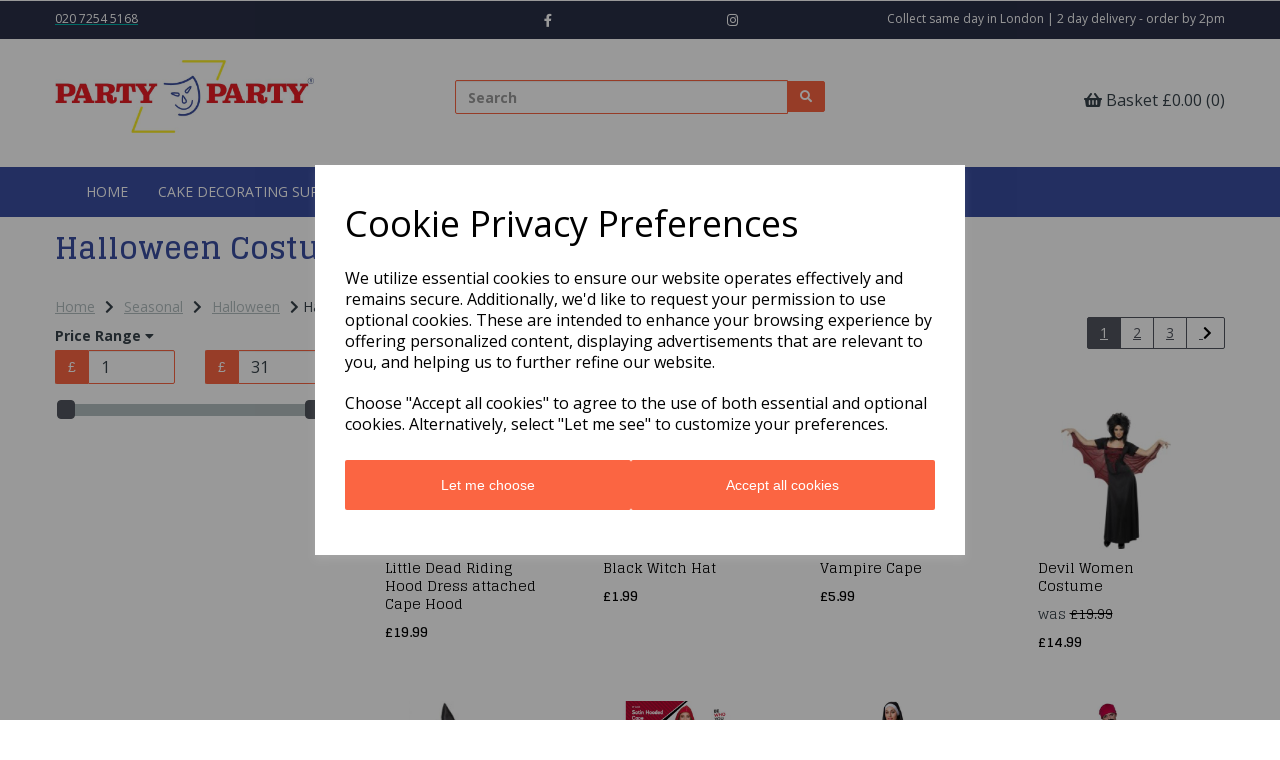

--- FILE ---
content_type: text/html; charset=UTF-8
request_url: https://www.ppshop.co.uk/halloween-costumes
body_size: 30050
content:

<!DOCTYPE html>
<html id="shop" lang="en">
<head  prefix="og: http://ogp.me/ns# fb: http://ogp.me/ns/fb# article: http://ogp.me/ns/article#" >
    <meta charset="utf-8">
    <meta http-equiv="X-UA-Compatible" content="IE=edge">
    <meta name="viewport" content="width=device-width, initial-scale=1">

            <title>Halloween Costumes</title>
        <meta itemprop="name" content="Halloween Costumes">
        <meta property="og:title" content="Halloween Costumes">
    
    <meta property="og:site_name" content="Party Party">

    
    <link rel="preconnect" href="https://www.ppshop.co.uk" />
    <link rel="preconnect" href="https://cpeurolimited-static.symphonycommerce.io" crossorigin />
    <link rel="preconnect" href="https://images.shopcdn.co.uk" crossorigin />
    <link rel="preconnect" href="https://fonts.googleapis.com" />
    <link rel="preconnect" href="https://fonts.googleapis.com" crossorigin />
    <link rel="preconnect" href="https://fonts.gstatic.com" />
    <link rel="preconnect" href="https://fonts.gstatic.com" crossorigin />

    
    <link rel="stylesheet" href="//cpeurolimited-static.symphonycommerce.io/bower_components/bootstrap/dist/css/bootstrap.min.css?v=26.03.2">
<link rel="stylesheet" href="//cpeurolimited-static.symphonycommerce.io/default-layouts/css/jquery-ui.min.css?v=26.03.2">
<link rel="stylesheet" href="//cpeurolimited-static.symphonycommerce.io/default-layouts/css/shop.min.css?v=26.03.2">
<link rel="stylesheet" href="//cpeurolimited-static.symphonycommerce.io/default-layouts/css/slick.min.css?v=26.03.2">
<link rel="stylesheet" href="//cpeurolimited-static.symphonycommerce.io/default-layouts/css/snackbar.css?v=26.03.2">
<link rel="stylesheet" href="//cpeurolimited-static.symphonycommerce.io/default-layouts/css/fa-all.min.css?v=26.03.2">
<link rel="stylesheet" href="//cpeurolimited-static.symphonycommerce.io/default-layouts/css/fa-v4-shims.css?v=26.03.2">
<link rel="stylesheet" href="//cpeurolimited-static.symphonycommerce.io/default-layouts/css/skeleton.css?v=26.03.2">
<link rel="stylesheet" href="//cpeurolimited-static.symphonycommerce.io/default-layouts/css/jquery.fancybox.min.css?v=26.03.2">
<style type='text/css'  id="stylesheet_design">@import url("//fonts.googleapis.com/css?family=Glegoo:n,b,i");
@import url("//fonts.googleapis.com/css?family=Open+Sans:n,b,i");
#shop {background-color: rgb(255, 255, 255)}
#shop #blocklab-header #master-container-fluid_151687937553 {border-bottom-width: 3px !important}
#shop #global-dynamic-carousel_1668596400242 {box-shadow: none; transition: none; border-radius: none}
#shop #global-dynamic-carousel_1668596400242:hover {box-shadow: none}
#shop #global-text-1586254837100 {box-shadow: none; transition: none; border-radius: none}
#shop #global-text-1586254837100:hover {box-shadow: none}
#shop #global-text-and-image-overlay-text-centre_40 {box-shadow: none; transition: none; border-radius: none}
#shop #global-text-and-image-overlay-text-centre_40:hover {box-shadow: none}
#shop #global-text-and-image-text-bottom_33 {box-shadow: none; transition: none; border-radius: none}
#shop #global-text-and-image-text-bottom_33:hover {box-shadow: none}
#shop #global_ti_dynamic_1570805118891 {box-shadow: none; transition: none; border-radius: none}
#shop #global_ti_dynamic_1570805118891:hover {box-shadow: none}
#shop #global_ti_dynamic_1570806123731 {box-shadow: none; transition: none; border-radius: none}
#shop #global_ti_dynamic_1570806123731:hover {box-shadow: none}
#shop #global_ti_dynamic_1579878273715 {box-shadow: none; transition: none; border-radius: none}
#shop #global_ti_dynamic_1579878273715:hover {box-shadow: none}
#shop #products-holder .was-price {font-size: 14px !important}
#shop #row-product-price-default .was-price-was, #shop #row-product-price-default .was-price {font-size: 35px !important}
#shop .btn-group .btn:first-child {border-radius: 2px 0px 0px 2px}
#shop .btn-group .btn:last-child {border-radius: 0px 2px 2px 0px}
#shop .btn.btn-default {border-radius: 2px; -moz-border-radius: 2px; -webkit-border-radius: 2px; display: inline; width: auto}
#shop .btn.btn-default, #shop .input-group .input-group-addon, #shop .input-group .input-group-btn .btn {background-color: rgb(251, 101, 66); background-image: none; border-color: #fb6542; color: #fff; font-family: 'Arial', Helvetica, sans-serif; font-size: 14px; font-style: normal; font-weight: normal; text-decoration: none; text-transform: none}
#shop .btn.btn-default:hover, #shop .btn.btn-default:focus, #shop .input-group .input-group-btn .btn:hover, #shop .input-group .input-group-btn .btn:focus {background-color: #e14b28 !important; background: #e14b28 !important; border-color: #e14b28 !important; color: #e5e5e5 !important}
#shop .container-fluid .container {max-width: 1170px !important}
#shop .form-control, #shop .input-group input.form-control:focus, #shop input:focus, #shop select:focus, #shop textarea:focus, #shop .form-control:focus, #shop .input-group input.form-control:focus, #shop select:focus {border-color: #fb6542}
#shop .input-group .input-group-addon.left {border-radius: 2px 0px 0px 2px; -moz-border-radius: 2px 0px 0px 2px; -webkit-border-radius: 2px 0px 0px 2px}
#shop .input-group .input-group-addon.right {border-radius: 0px 2px 2px 0px; -moz-border-radius: 0px 2px 2px 0px; -webkit-border-radius: 0px 2px 2px 0px}
#shop .input-group .input-group-btn.left .btn-default {border-radius: 2px 0px 0px 2px; -moz-border-radius: 2px 0px 0px 2px; -webkit-border-radius: 2px 0px 0px 2px}
#shop .input-group .input-group-btn.right .btn-default {border-radius: 0px 2px 2px 0px; -moz-border-radius: 0px 2px 2px 0px; -webkit-border-radius: 0px 2px 2px 0px}
#shop .input-group input.form-control {height: 34px}
#shop .input-group input.form-control.left {border-radius: 2px 0px 0px 2px; -moz-border-radius: 2px 0px 0px 2px; -webkit-border-radius: 2px 0px 0px 2px}
#shop .input-group input.form-control.right {border-radius: 0px 2px 2px 0px; -moz-border-radius: 0px 2px 2px 0px; -webkit-border-radius: 0px 2px 2px 0px}
#shop .search .filter-column-box, #shop #blocklab-category-page .filter-column-box {max-height: none !important}
#shop .shopblocks-add-to-basket .input-group .input-group-addon {height: 34px}
#shop .shopblocks-add-to-basket .input-group .quantity-field {height: 34px}
#shop a {color: #00b2a9; font-style: normal; font-weight: normal; text-decoration: underline}
#shop a:hover, #shop a:focus {color: #375e97; font-style: normal; font-weight: normal; text-decoration: underline}
#shop h1, #shop h1 a {font-family: 'Glegoo', 'Times New Roman', serif; font-size: 28px; color: #37424a; font-style: normal; font-weight: normal; text-decoration: none; text-transform: none}
#shop h2, #shop h3, #shop h4, #shop h5, #shop h6, #shop h2 a, #shop h3 a, #shop h4 a, #shop h5 a, #shop h6 a {font-family: 'Glegoo', 'Times New Roman', serif; font-size: 20px; color: #37424a; font-style: normal; font-weight: normal; text-decoration: none; text-transform: none}
#shop html, #shop body, #shop p, #shop ul, #shop ol, #shop li, #shop th, #shop td, #shop label {font-family: 'Open Sans', Helvetica, Arial, sans-serif; font-size: 14px; color: #37424a}
#shop input, #shop select, #shop textarea, #shop .form-control, #shop .input-group input.form-control, #shop .shopblocks-add-to-basket .input-group .quantity-field, #shop select {border-color: #fb6542; font-size: 16px; color: #37424a}

</style><style type='text/css' >
#shop #basket {padding: 40px 0px; font-size: 10px; font-family: "Open Sans"; text-align: right}
#shop #basket .row .col-xs-12 h6 {font-size: 16px; text-align: right}
#shop #basket .row .col-xs-12 h6 a {font-size: 16px; font-family: "Open Sans"; text-align: right}
#shop #basket .row div.col-xs-12 {font-size: 9px; font-family: "Open Sans"; text-align: right}
#shop #basket div.row {font-size: 10px; font-family: "Open Sans"; text-align: right}
#shop #blocklab-header #container-fluid-1586254837100 {margin-top: 0px; padding: 0px; background-image: none}
#shop #blocklab-header #container-fluid-1601650728679 {margin-top: 0px}
#shop #blocklab-header #container-fluid-1601653742019 {margin-top: 0px}
#shop #blocklab-header #container-fluid-1604749425773 {margin-top: 0px; border-bottom: 0px none rgb(108, 109, 117)}
#shop #blocklab-header #container-fluid-1609933217882 {margin-top: 0px; background: rgb(0, 0, 0)}
#shop #blocklab-header #container-fluid-1657290992657 {margin-top: 0px; border-bottom: 0px none rgb(108, 109, 117)}
#shop #blocklab-header #container-fluid-1666097386748 {margin-top: 0px; background: rgb(41, 47, 71); border-bottom: none}
#shop #blocklab-header #container-fluid-1666101979493 {margin-top: 0px}
#shop #blocklab-header #container-fluid-1666103086710 {margin-top: 0px}
#shop #blocklab-header #container-fluid-1698403475081 {margin-top: 0px}
#shop #blocklab-header #container-fluid-1698404045996 {margin-top: 0px}
#shop #blocklab-header #container-fluid-global-blank-default_1516879720023 {border-bottom: 0px none rgb(81, 85, 94)}
#shop #blocklab-header #container-fluid-global-code_1671623862673 {border-bottom: 0px none rgb(108, 109, 117)}
#shop #blocklab-header #container-fluid-global-image-default_1516205901697 {border-bottom-style: none; border-bottom-width: 0px; border-bottom-color: rgb(81, 85, 94); border-bottom: 0px none rgb(81, 85, 94)}
#shop #blocklab-header #container-fluid-global-shop-logo_1516879751400 {border-bottom: 0px none rgb(81, 85, 94)}
#shop #blocklab-header #container-fluid-global-shop-logo_1516880604002 {border-bottom: 0px none rgb(81, 85, 94)}
#shop #blocklab-header #container-fluid-main-menu-default {border-bottom: 0px none rgb(81, 85, 94)}
#shop #blocklab-header #container-fluid-mega-menu-default_1526989359633 {background: rgb(58, 78, 161); border-bottom: 0px none rgb(81, 85, 94)}
#shop #blocklab-header #container-fluid-search-default2_1526997075070 {border-bottom: 0px none rgb(81, 85, 94)}
#shop #blocklab-header #container-fluid_1 {background: rgb(255, 255, 255); border-bottom-style: none; border-bottom: 0px none rgb(81, 85, 94); border-color: transparent; border-bottom-width: 0px}
#shop #blocklab-header #container-fluid_1516879609088 {background: rgb(255, 255, 255); border-color: transparent; border-bottom-width: 0px}
#shop #blocklab-header #container-fluid_shopblocks-main-menu {background: rgb(255, 255, 255)}
#shop #blocklab-header #master-container-fluid_1516879764838 {background: none 0% 0% / auto repeat scroll padding-box border-box rgba(0, 0, 0, 0); border-bottom: 0px none rgb(81, 85, 94); margin-bottom: 5px}
#shop #blocklab-header #master-container-fluid_1524738314524 {background: rgb(255, 255, 255); border-bottom: 3px solid rgb(75, 31, 217); border-top-color: rgb(75, 31, 217); border-right-color: rgb(75, 31, 217); border-left-color: rgb(75, 31, 217); border-color: rgb(255, 255, 255)}
#shop #blocklab-header #master-container-fluid_1596282056222 {background: none 0% 0% / auto repeat scroll padding-box border-box rgba(0, 0, 0, 0); border-bottom: 0px none rgb(81, 85, 94)}
#shop #blocklab-header #master-container-fluid_1603287880269 {background: none 0% 0% / auto repeat scroll padding-box border-box rgb(255, 55, 0); border-bottom: 0px none rgb(81, 85, 94)}
#shop #blocklab-header #master-container-fluid_1603287900744 {background: none 0% 0% / auto repeat scroll padding-box border-box rgba(0, 0, 0, 0); border-bottom: 0px none rgb(81, 85, 94)}
#shop #blocklab-header #master-container-fluid_1603290546621 {background: none 0% 0% / auto repeat scroll padding-box border-box rgb(255, 55, 0); border-bottom: 0px none rgb(81, 85, 94)}
#shop #blocklab-header #master-container-fluid_1603290548704 {background: none 0% 0% / auto repeat scroll padding-box border-box rgb(255, 55, 0); border-bottom: 0px none rgb(81, 85, 94)}
#shop #blocklab-header #master-container-fluid_1603294904486 {background: none 0% 0% / auto repeat scroll padding-box border-box rgba(0, 0, 0, 0); border-bottom: 0px none rgb(81, 85, 94)}
#shop #blocklab-header #master-container-fluid_1603294908754 {background: none 0% 0% / auto repeat scroll padding-box border-box rgba(0, 0, 0, 0); border-bottom: 0px none rgb(81, 85, 94)}
#shop #blocklab-header #master-container-fluid_1603295256928 {background: none 0% 0% / auto repeat scroll padding-box border-box rgba(0, 0, 0, 0); border-bottom: 0px none rgb(81, 85, 94)}
#shop #blocklab-header #master-container-fluid_1666101908302 {background: none 0% 0% / auto repeat scroll padding-box border-box rgb(41, 47, 71); border-bottom: 0px none rgb(108, 109, 117)}
#shop #blocklab-header #master-container-fluid_1666101982508 {background: none 0% 0% / auto repeat scroll padding-box border-box rgb(41, 47, 71); border-bottom: 0px none rgb(108, 109, 117)}
#shop #blocklab-header #master-container-fluid_1695980851342 {background: none 0% 0% / auto repeat scroll padding-box border-box rgba(0, 0, 0, 0); border-bottom: 0px none rgb(108, 109, 117)}
#shop #blocklab-header #mcf_1601652982628 {margin-top: 0px; border-bottom: none; padding: 0px}
#shop #blocklab-header #mcf_1603287613205 {background: rgb(0, 0, 0); margin-top: 0px; border-bottom: none}
#shop #blocklab-header #mcf_1603294762596 {border-bottom: none}
#shop #blocklab-header #mcf_1629390861186 {border-bottom: 0px none rgb(108, 109, 117)}
#shop #blocklab-header #ti_container_fluid_XSY3bVTd {position: relative; background-color: rgba(0,0,0,0); background-image: url(//cpeurolimited-static.myshopblocks.com/images/2020/10/resize/2048x2048/da937fa0a84e0d9a6d593de3abb6db75.jpg); background-repeat: no-repeat; background-position: left center; background-size: cover}
#shop #blocklab-header > .container-fluid {margin-bottom: 0px}
#shop #global-shop-logo_1516879751400 {padding: 20px 0px; text-align: left; margin-bottom: 5px; border: none}
#shop #global-shop-logo_1516879751400 .display-block img.logo-image.center-block.img-responsive {width: 100%; display: inline-block}
#shop #global-shop-logo_1516879751400 .nav .open>a {background-color: rgb(254, 253, 11); color: #4b1fd9}
#shop #global-shop-logo_1516879751400 img.logo-image.center-block.img-responsive {width: 70% !important; display: inline-block}
#shop #global-text-1604749425773 {outline: none; position: relative}
#shop #global-text-1657290992657 {outline: none; position: relative; padding: 10px 0px}
#shop #global-text-1666097386748 {outline: none; position: relative; padding: 10px 0px; background: rgb(41, 47, 71); border: none}
#shop #global-text-1666101979493 {outline: none; position: relative; padding: 10px 0px}
#shop #mega-menu-default_1526989359633 {background: rgb(58, 78, 161); font-weight: normal; text-decoration: none; font-family: "Open Sans"; font-size: 13px; color: rgb(255, 255, 255); border-color: rgb(58, 78, 161); text-transform: uppercase}
#shop #mega-menu-default_1526989359633 .nav .open>a {color: #ffbb00; background-color: transparent}
#shop #mega-menu-default_1526989359633 .navbar.yamm .container #navbar-collapse-mega-menu_mega-menu-default_1526989359633 .nav.navbar-nav .dropdown.yamm-fw .dropdown-menu li {font-family: "Open Sans"; font-size: 14px; font-weight: normal; text-transform: uppercase}
#shop #mega-menu-default_1526989359633 .navbar.yamm .container #navbar-collapse-mega-menu_mega-menu-default_1526989359633 .nav.navbar-nav .dropdown.yamm-fw .dropdown-menu li .yamm-content .row .col-sm-12.list-unstyled li {font-family: "Open Sans"; font-size: 14px; font-weight: normal}
#shop #mega-menu-default_1526989359633 .navbar.yamm .container #navbar-collapse-mega-menu_mega-menu-default_1526989359633 .nav.navbar-nav .dropdown.yamm-fw .dropdown-menu li .yamm-content .row .col-sm-12.list-unstyled li a {font-family: "Open Sans"; font-size: 14px; font-weight: normal}
#shop #mega-menu-default_1526989359633 .navbar.yamm .container #navbar-collapse-mega-menu_mega-menu-default_1526989359633 .nav.navbar-nav .dropdown.yamm-fw .dropdown-menu li .yamm-content .row .col-sm-2.list-unstyled .yamm-section-title strong {font-family: "Open Sans"; font-size: 14px; font-weight: normal}
#shop #mega-menu-default_1526989359633 .navbar.yamm .container #navbar-collapse-mega-menu_mega-menu-default_1526989359633 .nav.navbar-nav .dropdown.yamm-fw .dropdown-menu li .yamm-content .row .col-sm-2.list-unstyled li {font-family: "Open Sans"; font-size: 14px; font-weight: normal}
#shop #mega-menu-default_1526989359633 .navbar.yamm .container #navbar-collapse-mega-menu_mega-menu-default_1526989359633 .nav.navbar-nav .dropdown.yamm-fw .dropdown-menu li .yamm-content .row .col-sm-2.list-unstyled li a {font-family: "Open Sans"; font-size: 14px; font-weight: normal}
#shop #mega-menu-default_1526989359633 .navbar.yamm .container #navbar-collapse-mega-menu_mega-menu-default_1526989359633 .nav.navbar-nav .dropdown.yamm-fw .dropdown-menu li .yamm-content .row .col-sm-2.list-unstyled li.yamm-section-title {font-family: "Open Sans"; font-size: 14px; font-weight: normal}
#shop #mega-menu-default_1526989359633 .navbar.yamm .container #navbar-collapse-mega-menu_mega-menu-default_1526989359633 .nav.navbar-nav .dropdown.yamm-fw .dropdown-menu li .yamm-content .row .col-sm-3.list-unstyled .yamm-section-title strong {text-transform: uppercase}
#shop #mega-menu-default_1526989359633 .navbar.yamm .container #navbar-collapse-mega-menu_mega-menu-default_1526989359633 .nav.navbar-nav .dropdown.yamm-fw .dropdown-menu li .yamm-content .row .col-sm-3.list-unstyled li {text-transform: uppercase}
#shop #mega-menu-default_1526989359633 .navbar.yamm .container #navbar-collapse-mega-menu_mega-menu-default_1526989359633 .nav.navbar-nav .dropdown.yamm-fw .dropdown-menu li .yamm-content .row .col-sm-3.list-unstyled li a {text-transform: uppercase}
#shop #mega-menu-default_1526989359633 .navbar.yamm .container #navbar-collapse-mega-menu_mega-menu-default_1526989359633 .nav.navbar-nav .dropdown.yamm-fw .dropdown-menu li .yamm-content .row .col-sm-3.list-unstyled li.yamm-section-title {text-transform: uppercase}
#shop #mega-menu-default_1526989359633 .navbar.yamm .container #navbar-collapse-mega-menu_mega-menu-default_1526989359633 .nav.navbar-nav .dropdown.yamm-fw .dropdown-menu li .yamm-content .row .col-sm-4.list-unstyled .yamm-section-title strong {font-family: "Open Sans"; font-size: 14px; font-weight: normal; text-transform: uppercase}
#shop #mega-menu-default_1526989359633 .navbar.yamm .container #navbar-collapse-mega-menu_mega-menu-default_1526989359633 .nav.navbar-nav .dropdown.yamm-fw .dropdown-menu li .yamm-content .row .col-sm-4.list-unstyled li {font-family: "Open Sans"; font-size: 14px; font-weight: normal; text-transform: uppercase}
#shop #mega-menu-default_1526989359633 .navbar.yamm .container #navbar-collapse-mega-menu_mega-menu-default_1526989359633 .nav.navbar-nav .dropdown.yamm-fw .dropdown-menu li .yamm-content .row .col-sm-4.list-unstyled li a {font-family: "Open Sans"; font-size: 14px; font-weight: normal; text-transform: uppercase}
#shop #mega-menu-default_1526989359633 .navbar.yamm .container #navbar-collapse-mega-menu_mega-menu-default_1526989359633 .nav.navbar-nav .dropdown.yamm-fw .dropdown-menu li .yamm-content .row .col-sm-4.list-unstyled li.yamm-section-title {font-family: "Open Sans"; font-size: 14px; font-weight: normal; text-transform: uppercase}
#shop #mega-menu-default_1526989359633 .navbar.yamm .container #navbar-collapse-mega-menu_mega-menu-default_1526989359633 .nav.navbar-nav .dropdown.yamm-fw .dropdown-menu li .yamm-content .row .col-sm-6.list-unstyled .yamm-section-title strong {text-transform: uppercase}
#shop #mega-menu-default_1526989359633 .navbar.yamm .container #navbar-collapse-mega-menu_mega-menu-default_1526989359633 .nav.navbar-nav .dropdown.yamm-fw .dropdown-menu li .yamm-content .row .col-sm-6.list-unstyled li {text-transform: uppercase}
#shop #mega-menu-default_1526989359633 .navbar.yamm .container #navbar-collapse-mega-menu_mega-menu-default_1526989359633 .nav.navbar-nav .dropdown.yamm-fw .dropdown-menu li .yamm-content .row .col-sm-6.list-unstyled li a {text-transform: uppercase}
#shop #mega-menu-default_1526989359633 .navbar.yamm .container #navbar-collapse-mega-menu_mega-menu-default_1526989359633 .nav.navbar-nav .dropdown.yamm-fw .dropdown-menu li .yamm-content .row .col-sm-6.list-unstyled li.yamm-section-title {text-transform: uppercase}
#shop #mega-menu-default_1526989359633 .navbar.yamm .container #navbar-collapse-mega-menu_mega-menu-default_1526989359633 .nav.navbar-nav .dropdown.yamm-fw .dropdown-menu li .yamm-content .row ul.col-sm-12.list-unstyled {font-family: "Open Sans"; font-size: 14px; font-weight: normal}
#shop #mega-menu-default_1526989359633 .navbar.yamm .container #navbar-collapse-mega-menu_mega-menu-default_1526989359633 .nav.navbar-nav .dropdown.yamm-fw .dropdown-menu li .yamm-content .row ul.col-sm-2.list-unstyled {font-family: "Open Sans"; font-size: 14px; font-weight: normal}
#shop #mega-menu-default_1526989359633 .navbar.yamm .container #navbar-collapse-mega-menu_mega-menu-default_1526989359633 .nav.navbar-nav .dropdown.yamm-fw .dropdown-menu li .yamm-content .row ul.col-sm-3.list-unstyled {text-transform: uppercase}
#shop #mega-menu-default_1526989359633 .navbar.yamm .container #navbar-collapse-mega-menu_mega-menu-default_1526989359633 .nav.navbar-nav .dropdown.yamm-fw .dropdown-menu li .yamm-content .row ul.col-sm-4.list-unstyled {font-family: "Open Sans"; font-size: 14px; font-weight: normal; text-transform: uppercase}
#shop #mega-menu-default_1526989359633 .navbar.yamm .container #navbar-collapse-mega-menu_mega-menu-default_1526989359633 .nav.navbar-nav .dropdown.yamm-fw .dropdown-menu li .yamm-content .row ul.col-sm-6.list-unstyled {text-transform: uppercase}
#shop #mega-menu-default_1526989359633 .navbar.yamm .container #navbar-collapse-mega-menu_mega-menu-default_1526989359633 .nav.navbar-nav .dropdown.yamm-fw .dropdown-menu li .yamm-content div.row {font-family: "Open Sans"; font-size: 14px; font-weight: normal; text-transform: uppercase}
#shop #mega-menu-default_1526989359633 .navbar.yamm .container #navbar-collapse-mega-menu_mega-menu-default_1526989359633 .nav.navbar-nav .dropdown.yamm-fw .dropdown-menu li div.yamm-content {font-family: "Open Sans"; font-size: 14px; font-weight: normal; text-transform: uppercase}
#shop #mega-menu-default_1526989359633 .navbar.yamm .container #navbar-collapse-mega-menu_mega-menu-default_1526989359633 .nav.navbar-nav .dropdown.yamm-fw .dropdown-toggle b.caret {font-family: "Open Sans"; font-size: 14px; font-weight: normal; text-transform: uppercase}
#shop #mega-menu-default_1526989359633 .navbar.yamm .container #navbar-collapse-mega-menu_mega-menu-default_1526989359633 .nav.navbar-nav .dropdown.yamm-fw a.dropdown-toggle {font-family: "Open Sans"; font-size: 14px; font-weight: normal; text-transform: uppercase}
#shop #mega-menu-default_1526989359633 .navbar.yamm .container #navbar-collapse-mega-menu_mega-menu-default_1526989359633 .nav.navbar-nav .dropdown.yamm-fw ul.dropdown-menu {font-family: "Open Sans"; font-size: 14px; font-weight: normal; text-transform: uppercase}
#shop #mega-menu-default_1526989359633 .navbar.yamm .container #navbar-collapse-mega-menu_mega-menu-default_1526989359633 .nav.navbar-nav .yamm-fw a {font-family: "Open Sans"; font-size: 14px; font-weight: normal; text-transform: uppercase}
#shop #mega-menu-default_1526989359633 .navbar.yamm .container #navbar-collapse-mega-menu_mega-menu-default_1526989359633 .nav.navbar-nav li.dropdown.yamm-fw {font-family: "Open Sans"; font-size: 14px; font-weight: normal; text-transform: uppercase}
#shop #mega-menu-default_1526989359633 .navbar.yamm .container #navbar-collapse-mega-menu_mega-menu-default_1526989359633 .nav.navbar-nav li.yamm-fw {font-family: "Open Sans"; font-size: 14px; font-weight: normal; text-transform: uppercase}
#shop #mega-menu-default_1526989359633 .navbar.yamm .container #navbar-collapse-mega-menu_mega-menu-default_1526989359633 ul.nav.navbar-nav {font-family: "Open Sans"; font-size: 14px; font-weight: normal; text-transform: uppercase}
#shop #mega-menu-default_1526989359633 .navbar.yamm .container #navbar-collapse-mega-menu_mega-menu-default_1526989359633.navbar-collapse.collapse {font-family: "Open Sans"; font-size: 14px; font-weight: normal; text-transform: uppercase}
#shop #mega-menu-default_1526989359633 .navbar.yamm .container .navbar-header .logo-image-holder.visible-xs img.img-responsive.logo-image {font-family: "Open Sans"; font-size: 14px; font-weight: normal; text-transform: uppercase}
#shop #mega-menu-default_1526989359633 .navbar.yamm .container .navbar-header .navbar-toggle span.icon-bar {font-family: "Open Sans"; font-size: 14px; font-weight: normal; text-transform: uppercase}
#shop #mega-menu-default_1526989359633 .navbar.yamm .container .navbar-header a.logo-image-holder.visible-xs {font-family: "Open Sans"; font-size: 14px; font-weight: normal; text-transform: uppercase}
#shop #mega-menu-default_1526989359633 .navbar.yamm .container .navbar-header button.navbar-toggle {font-family: "Open Sans"; font-size: 14px; font-weight: normal; text-transform: uppercase}
#shop #mega-menu-default_1526989359633 .navbar.yamm .container div.navbar-header {font-family: "Open Sans"; font-size: 14px; font-weight: normal; text-transform: uppercase}
#shop #mega-menu-default_1526989359633 .navbar.yamm div.container {font-family: "Open Sans"; font-size: 14px; font-weight: normal; text-transform: uppercase}
#shop #mega-menu-default_1526989359633 a {font-weight: bold; text-decoration: none; font-family: Glegoo; font-size: 14px; color: rgb(255, 255, 255); padding-left: 0px; padding-right: 0px}
#shop #mega-menu-default_1526989359633 a.dropdown-toggle {font-weight: bold; text-decoration: none; font-family: Glegoo; font-size: 14px; color: rgb(255, 255, 255); padding-left: 11px; padding-right: 11px}
#shop #mega-menu-default_1526989359633 b.caret {font-weight: bold; text-decoration: none; font-family: Glegoo; font-size: 15px; color: rgb(255, 255, 255)}
#shop #mega-menu-default_1526989359633 button.navbar-toggle {font-weight: bold; text-decoration: none; font-family: Glegoo; font-size: 13px; color: rgb(255, 255, 255)}
#shop #mega-menu-default_1526989359633 div.container {font-weight: bold; text-decoration: none; font-family: Glegoo; font-size: 14px; color: rgb(255, 255, 255)}
#shop #mega-menu-default_1526989359633 div.navbar-collapse.collapse {font-weight: bold; text-decoration: none; font-family: Glegoo; font-size: 15px; color: rgb(255, 255, 255)}
#shop #mega-menu-default_1526989359633 div.navbar-header {font-weight: bold; text-decoration: none; font-family: Glegoo; font-size: 15px; color: rgb(255, 255, 255)}
#shop #mega-menu-default_1526989359633 div.navbar.yamm {font-weight: normal; text-decoration: none; font-family: "Open Sans"; font-size: 14px; color: rgb(255, 255, 255); text-transform: uppercase}
#shop #mega-menu-default_1526989359633 div.row {font-weight: bold; text-decoration: none; font-family: Glegoo; font-size: 15px; color: rgb(255, 255, 255)}
#shop #mega-menu-default_1526989359633 div.yamm-content {font-weight: bold; text-decoration: none; font-family: Glegoo; font-size: 14px; color: rgb(255, 255, 255)}
#shop #mega-menu-default_1526989359633 li {font-weight: bold; text-decoration: none; font-family: Glegoo; font-size: 13px; color: rgb(255, 255, 255)}
#shop #mega-menu-default_1526989359633 li a.fa-caret-down:focus {background-color: transparent}
#shop #mega-menu-default_1526989359633 li a:focus {color: #ffbb00; background-color: transparent}
#shop #mega-menu-default_1526989359633 li a:hover {color: #ffbb00; background-color: transparent}
#shop #mega-menu-default_1526989359633 li.dropdown.yamm-fw {font-weight: bold; text-decoration: none; font-family: Glegoo; font-size: 13px; color: rgb(255, 255, 255)}
#shop #mega-menu-default_1526989359633 li.yamm-fw {font-weight: bold; text-decoration: none; font-family: Glegoo; font-size: 13px; color: rgb(255, 255, 255)}
#shop #mega-menu-default_1526989359633 li:last-child a {border: none !important}
#shop #mega-menu-default_1526989359633 span.icon-bar {font-weight: bold; text-decoration: none; font-family: Glegoo; font-size: 17px; color: rgb(255, 255, 255); background-color: rgb(255, 255, 255)}
#shop #mega-menu-default_1526989359633 style {font-weight: normal; text-decoration: none; font-family: "Open Sans"; font-size: 14px; color: rgb(255, 255, 255); text-transform: uppercase}
#shop #mega-menu-default_1526989359633 ul.col-sm-12.list-unstyled {font-weight: bold; text-decoration: none; font-family: Glegoo; font-size: 13px; color: rgb(255, 255, 255)}
#shop #mega-menu-default_1526989359633 ul.col-sm-2.list-unstyled {font-weight: bold; text-decoration: none; font-family: Glegoo; font-size: 13px; color: rgb(255, 255, 255)}
#shop #mega-menu-default_1526989359633 ul.col-sm-3.list-unstyled {font-weight: bold; text-decoration: none; font-family: Glegoo; font-size: 13px; color: rgb(255, 255, 255)}
#shop #mega-menu-default_1526989359633 ul.col-sm-4.list-unstyled {font-weight: bold; text-decoration: none; font-family: Glegoo; font-size: 13px; color: rgb(255, 255, 255)}
#shop #mega-menu-default_1526989359633 ul.col-sm-6.list-unstyled {font-weight: bold; text-decoration: none; font-family: Glegoo; font-size: 13px; color: rgb(255, 255, 255)}
#shop #mega-menu-default_1526989359633 ul.dropdown-menu {background: rgb(55, 94, 151); background-color: rgb(55, 94, 151); font-weight: bold; text-decoration: none; font-family: Glegoo; font-size: 13px; color: rgb(255, 255, 255)}
#shop #mega-menu-default_1526989359633 ul.nav.navbar-nav {font-weight: bold; text-decoration: none; font-family: Glegoo; font-size: 13px; color: rgb(255, 255, 255)}
#shop #search-default2_1526997075070 {padding: 40px 0px; font-family: "Open Sans"; border-color: rgb(41, 47, 71); font-weight: bold; background: rgba(0, 0, 0, 0); font-size: 12px; margin-bottom: 10px}
#shop #search-default2_1526997075070 .clearfix .input-group #input-search.form-control.left.input-search.search {font-family: "Open Sans"; font-size: 14px}
#shop #search-default2_1526997075070 .clearfix .input-group #search-0 #search_row-0 .search-box-item #product_name p {font-family: "Open Sans"; font-size: 12px}
#shop #search-default2_1526997075070 .clearfix .input-group #search-0 #search_row-0 .search-box-item #product_name.product_name_container.h4 {font-family: "Open Sans"; font-size: 16px}
#shop #search-default2_1526997075070 .clearfix .input-group #search-0 #search_row-0 .search-box-item #product_price p {text-align: right !important; font-family: "Open Sans"; font-size: 12px}
#shop #search-default2_1526997075070 .clearfix .input-group #search-0 #search_row-0 .search-box-item #product_price.product_price_container.h4 {font-family: "Open Sans"; font-size: 16px}
#shop #search-default2_1526997075070 .clearfix .input-group #search-0 #search_row-0 .search-box-item .product_image_container img.product_image {font-family: "Open Sans"; font-size: 6px}
#shop #search-default2_1526997075070 .clearfix .input-group #search-0 #search_row-0 .search-box-item div.product_image_container {font-family: "Open Sans"; font-size: 7px}
#shop #search-default2_1526997075070 .clearfix .input-group #search-0 #search_row-0 a.search-box-item {width: 100%; position: relative; font-family: "Open Sans"; font-size: 8px}
#shop #search-default2_1526997075070 .clearfix .input-group #search-0 #search_row-0.position-relative.hidden-div.search-row.search_row-0 {font-family: "Open Sans"; font-size: 9px}
#shop #search-default2_1526997075070 .clearfix .input-group #search-0.search-box-wrapper.borders.hidden-div.search-0 {display: none}
#shop #search-default2_1526997075070 .clearfix .input-group #search-0.search-box-wrapper.borders.hidden-div.search-0.search {display: none; font-family: "Open Sans"; font-size: 10px}
#shop #search-default2_1526997075070 .clearfix .input-group #search-link {font-family: "Open Sans"; font-size: 14px}
#shop #search-default2_1526997075070 .clearfix .input-group #search-name {font-family: "Open Sans"; font-size: 14px}
#shop #search-default2_1526997075070 .clearfix .input-group #search-price {font-family: "Open Sans"; font-size: 14px}
#shop #search-default2_1526997075070 .clearfix .input-group .input-group-btn.right button.btn.btn-default {font-family: "Open Sans"; font-weight: bold; font-size: 12px}
#shop #search-default2_1526997075070 .clearfix .input-group input.form-control.left {font-family: Arial; font-weight: bold}
#shop #search-default2_1526997075070 .clearfix .input-group span.input-group-btn.right {font-family: "Open Sans"; font-weight: bold}
#shop #search-default2_1526997075070 .clearfix div.input-group {font-family: "Open Sans"; font-weight: bold; float: none; text-align: center; width: 100%; margin-right: inherit; font-size: 11px}
#shop #search-default2_1526997075070 button.btn.btn-default {font-family: Glegoo}
#shop #search-default2_1526997075070 div.input-group {font-family: Glegoo}
#shop #search-default2_1526997075070 form.clearfix {font-family: "Open Sans"; font-weight: bold; font-size: 12px}
#shop #search-default2_1526997075070 input.form-control.left {font-family: Glegoo}
#shop #search-default2_1526997075070 span.input-group-btn.right {font-family: Glegoo}
#shop #search-default2_1629390846791 {padding: 20px 0px; font-family: "Open Sans"}
#shop #search-default2_1629390846791 .clearfix .input-group #input-search.form-control.left.input-search.search {font-family: "Open Sans"}
#shop #search-default2_1629390846791 .clearfix .input-group #search-0 #search_row-0 .search-box-item #product_name p {font-family: "Open Sans"}
#shop #search-default2_1629390846791 .clearfix .input-group #search-0 #search_row-0 .search-box-item #product_name.product_name_container.h4 {font-family: "Open Sans"}
#shop #search-default2_1629390846791 .clearfix .input-group #search-0 #search_row-0 .search-box-item #product_price p {text-align: right !important; font-family: "Open Sans"}
#shop #search-default2_1629390846791 .clearfix .input-group #search-0 #search_row-0 .search-box-item #product_price.product_price_container.h4 {font-family: "Open Sans"}
#shop #search-default2_1629390846791 .clearfix .input-group #search-0 #search_row-0 .search-box-item .product_image_container img.product_image {font-family: "Open Sans"}
#shop #search-default2_1629390846791 .clearfix .input-group #search-0 #search_row-0 .search-box-item div.product_image_container {font-family: "Open Sans"}
#shop #search-default2_1629390846791 .clearfix .input-group #search-0 #search_row-0 a.search-box-item {width: 100%; position: relative; font-family: "Open Sans"}
#shop #search-default2_1629390846791 .clearfix .input-group #search-0 #search_row-0.position-relative.hidden-div.search-row.search_row-0 {font-family: "Open Sans"}
#shop #search-default2_1629390846791 .clearfix .input-group #search-0.search-box-wrapper.borders.hidden-div.search-0 {display: none}
#shop #search-default2_1629390846791 .clearfix .input-group #search-0.search-box-wrapper.borders.hidden-div.search-0.search {display: none; font-family: "Open Sans"}
#shop #search-default2_1629390846791 .clearfix .input-group #search-link {font-family: "Open Sans"}
#shop #search-default2_1629390846791 .clearfix .input-group #search-name {font-family: "Open Sans"}
#shop #search-default2_1629390846791 .clearfix .input-group #search-price {font-family: "Open Sans"}
#shop #search-default2_1629390846791 .clearfix .input-group .input-group-btn.right button.btn.btn-default {font-family: "Open Sans"}
#shop #search-default2_1629390846791 .clearfix .input-group span.input-group-btn.right {font-family: "Open Sans"}
#shop #search-default2_1629390846791 .clearfix div.input-group {font-family: "Open Sans"}
#shop #search-default2_1629390846791 form.clearfix {font-family: "Open Sans"}
#shop #social_default_1666102788042 {font-size: 4px; font-family: "Open Sans"; padding: 10px 0px; text-decoration: none; color: rgb(255, 255, 255); text-align: center}
@media screen and (max-width: 767px) { html#shop #master-container-fluid_1516879375533 {display: none !important}}
@media screen and (max-width: 767px) { html#shop #global-blank-default_1516880230626 {display: none !important}}
@media screen and (max-width: 767px) { html#shop #global-blank-default_1516879720023 {display: none !important}}
@media screen and (max-width: 767px) { html#shop #global-blank-default_1516879609088 {display: none !important}}
@media screen and (max-width: 767px) { html#shop #global-text-1586254837100 {display: none !important}}
@media screen and (min-width: 768px) and (max-width: 991px) { html#shop #global-text-1586254837100 {display: none !important}}
@media screen and (min-width: 992px) { html#shop #global-text-1586254837100 {display: none !important}}
@media screen and (max-width: 767px) { html#shop #social_default_1666102788042 {display: none !important}}
@media screen and (max-width: 767px) { html#shop #global-text-1666101979493 {display: none !important}}
@media screen and (max-width: 767px) { html#shop #basket {display: none !important}}
@media screen and (max-width: 767px) { html#shop #master-container-fluid_1524738314524 {display: none !important}}
@media screen and (min-width: 768px) and (max-width: 991px) { html#shop #global-shop-logo_1516880604002 {display: none !important}}
@media screen and (min-width: 992px) { html#shop #global-shop-logo_1516880604002 {display: none !important}}
@media screen and (min-width: 768px) and (max-width: 991px) { html#shop #container-fluid-global-shop-logo_1516880604002 {display: none !important}}
@media screen and (min-width: 992px) { html#shop #container-fluid-global-shop-logo_1516880604002 {display: none !important}}
@media screen and (min-width: 768px) and (max-width: 991px) { html#shop #global-image-default_1666103107248 {display: none !important}}
@media screen and (min-width: 992px) { html#shop #global-image-default_1666103107248 {display: none !important}}
@media screen and (min-width: 768px) and (max-width: 991px) { html#shop #search-default2_1629390846791 {display: none !important}}
@media screen and (min-width: 992px) { html#shop #search-default2_1629390846791 {display: none !important}}
@media screen and (min-width: 768px) and (max-width: 991px) { html#shop #global-text-1657290992657 {display: none !important}}
@media screen and (min-width: 992px) { html#shop #global-text-1657290992657 {display: none !important}}
@media screen and (min-width: 768px) and (max-width: 991px) { html#shop #mcf_1629390861186 {display: none !important}}
@media screen and (min-width: 992px) { html#shop #mcf_1629390861186 {display: none !important}}
@media screen and (min-width: 992px) { html#shop #container-fluid-1657290992657 {display: none !important}}
</style><style type='text/css' >
#shop #blocklab-footer #container-fluid-footer-default {background: rgb(234, 234, 234)}
#shop #blocklab-footer #container-fluid-global-blank-default_1516962142213 {background: rgb(234, 234, 234)}
#shop #blocklab-footer #container-fluid_1516205276020 {background: rgb(234, 234, 234)}
#shop #blocklab-footer #container-fluid_1516205453089 {background: rgb(234, 234, 234)}
#shop #blocklab-footer #master-container-fluid_1516205456429 {border-bottom-width: 0px; border-bottom-style: none; border-bottom-color: rgb(81, 85, 94); background: rgb(234, 234, 234)}
#shop #blocklab-footer > .container-fluid {margin-bottom: 0px}
#shop #footer-default {color: rgb(0, 0, 0); margin-bottom: 5px}
#shop #footer-default p.text-center {color: rgb(0, 0, 0)}
#shop #global-blank-default_1516962142213 {padding: 15px 0px; background: rgb(234, 234, 234)}
#shop #global-blank-default_1516962142213 .nav .open>a {background-color: rgb(234, 234, 234); color: #fd0004}
#shop #menu-horizontal_1516205276020 {color: rgb(0, 0, 0); background: transparent; padding: 10px 0px}
#shop #menu-horizontal_1516205276020 .nav .open>a {color: #fd0004; background-color: rgb(234, 234, 234)}
#shop #menu-horizontal_1516205276020 a {border-right-color: rgb(0, 0, 0); color: rgb(0, 0, 0)}
#shop #menu-horizontal_1516205276020 div.container.navbar {color: rgb(0, 0, 0); text-align: left}
#shop #menu-horizontal_1516205276020 li {color: rgb(0, 0, 0); display: block; float: left}
#shop #menu-horizontal_1516205276020 li a.fa-caret-down:focus {background-color: rgb(234, 234, 234)}
#shop #menu-horizontal_1516205276020 li a:focus {background-color: rgb(234, 234, 234); color: #fd0004}
#shop #menu-horizontal_1516205276020 li a:hover {background-color: rgb(234, 234, 234); color: #fd0004}
#shop #menu-horizontal_1516205276020 li:last-child a {border: none !important}
#shop #menu-horizontal_1516205276020 ul.dropdown-menu {background: rgba(0, 0, 0, 0); background-color: rgba(0, 0, 0, 0)}
#shop #menu-horizontal_1516205276020 ul.nav.navbar-nav.full-width {color: rgb(0, 0, 0); float: left; display: block; vertical-align: top; width: auto; margin-right: inherit}
#shop #payment_methods_default_1516205453089 {margin-bottom: 40px}
#shop #payment_methods_default_1516205453089 div.payment-methods-cell {display: table-cell; width: 25%}
#shop #payment_methods_default_1516205453089 div.payment-methods-cells {display: table; width: 100%; table-layout: fixed}
#shop #payment_methods_default_1516205453089 div.payment-methods-logo-wrapper {text-align: center}
#shop #payment_methods_default_1516205453089 img.payment-methods-logo {width: 50%}
@media screen and (min-width: 992px) { html#shop #global-blank-default_1516962142213 {display: none !important}}
</style><style type='text/css' >
#shop #blocklab-category-page #container-fluid-category-description-short {border-bottom-style: none; border-bottom-width: 0px; border-bottom-color: rgb(81, 85, 94); border-bottom: 0px none rgb(81, 85, 94)}
#shop #blocklab-category-page #container-fluid-category-name-default {border-bottom-style: none; border-bottom-width: 0px; border-bottom-color: rgb(81, 85, 94); border-bottom: 0px none rgb(81, 85, 94)}
#shop #blocklab-category-page #container-fluid-category-products-default {border-bottom: none}
#shop #blocklab-category-page #container-fluid-category-sub-categories-boxes_1526997580595 {border-bottom: 0px none rgb(81, 85, 94)}
#shop #blocklab-category-page #container-fluid-search-default {border-bottom: none}
#shop #blocklab-category-page #master-container-fluid_1666355778440 {background: none 0% 0% / auto repeat scroll padding-box border-box rgba(0, 0, 0, 0); border-bottom: 0px none rgb(81, 85, 94)}
#shop #blocklab-category-page > .container-fluid {margin-bottom: 0px}
#shop #category-description-short {border-color: rgb(0, 0, 0); padding: 5px 0px; margin-bottom: 20px; font-family: "Open Sans"}
#shop #category-description-short p {font-family: "Open Sans"}
#shop #category-filters-default_1666355736320 .row.push-down.visible-xs .col-xs-12 button.btn.btn-default.show-category-filters-button-top {display: none}
#shop #category-name-default {color: rgb(58, 78, 161); font-weight: bold; font-family: "Open Sans"; font-size: 18px; margin-bottom: 20px; border-color: rgb(58, 78, 161)}
#shop #category-name-default h1 {color: rgb(58, 78, 161); font-weight: bold; font-size: 30px}
#shop #category-pagination-default {font-family: "Open Sans"}
#shop #category-pagination-default #shopblocks-pagination {font-family: "Open Sans"}
#shop #category-pagination-default #shopblocks-pagination .pagination.margin-top-0.push-down-xs .btn-pagination a {font-family: "Open Sans"}
#shop #category-pagination-default #shopblocks-pagination .pagination.margin-top-0.push-down-xs .btn-pagination a span {font-family: "Open Sans"}
#shop #category-pagination-default #shopblocks-pagination .pagination.margin-top-0.push-down-xs .btn-pagination.btn-pagination-selected a {font-family: "Open Sans"}
#shop #category-pagination-default #shopblocks-pagination .pagination.margin-top-0.push-down-xs li {font-family: "Open Sans"}
#shop #category-pagination-default #shopblocks-pagination .pagination.margin-top-0.push-down-xs li a {font-family: "Open Sans"}
#shop #category-pagination-default #shopblocks-pagination .pagination.margin-top-0.push-down-xs li.btn-pagination {font-family: "Open Sans"}
#shop #category-pagination-default #shopblocks-pagination .pagination.margin-top-0.push-down-xs li.btn-pagination.btn-pagination-selected {font-family: "Open Sans"}
#shop #category-pagination-default #shopblocks-pagination ul.pagination.margin-top-0.push-down-xs {font-family: "Open Sans"}
#shop #category-pagination-default a {color: rgb(0, 0, 0)}
#shop #category-pagination-default li {color: rgb(0, 0, 0)}
#shop #category-pagination-default li.btn-pagination {color: rgb(0, 0, 0)}
#shop #category-pagination-default li.btn-pagination.btn-pagination-selected {color: rgb(0, 0, 0)}
#shop #category-pagination-default nav {color: rgb(0, 0, 0)}
#shop #category-pagination-default span {color: rgb(0, 0, 0)}
#shop #category-pagination-default ul.pagination.margin-top-0.push-down-xs {color: rgb(0, 0, 0)}
#shop #category-products-default {color: rgb(0, 0, 0); font-family: "Open Sans"}
#shop #category-products-default #products-holder {font-family: "Open Sans"}
#shop #category-products-default #products-holder #loading-spinny.text-muted.text-center {display: none; font-family: "Open Sans"}
#shop #category-products-default #products-holder .col-lg-3.col-md-4.col-sm-6.col-xs-12..product .product-block-inner ..col-xs-6.col-sm-6.col-md-12.col-lg-12 .row. .col-xs-12 .row.push-down-sm .col-xs-12 a.no-underline {font-family: "Open Sans"}
#shop #category-products-default #products-holder .col-lg-3.col-md-4.col-sm-6.col-xs-12..product .product-block-inner ..col-xs-6.col-sm-6.col-md-12.col-lg-12 .row. .col-xs-12 .row.push-down-sm div.col-xs-12 {font-family: "Open Sans"}
#shop #category-products-default #products-holder .col-lg-3.col-md-4.col-sm-6.col-xs-12..product .product-block-inner ..col-xs-6.col-sm-6.col-md-12.col-lg-12 .row. .col-xs-12 a.no-underline {font-family: "Open Sans"}
#shop #category-products-default #products-holder .col-lg-3.col-md-4.col-sm-6.col-xs-12..product .product-block-inner ..col-xs-6.col-sm-6.col-md-12.col-lg-12 .row. .col-xs-12 div.row.attributes {font-family: "Open Sans"}
#shop #category-products-default #products-holder .col-lg-3.col-md-4.col-sm-6.col-xs-12..product .product-block-inner ..col-xs-6.col-sm-6.col-md-12.col-lg-12 .row. .col-xs-12 div.row.push-down-sm {font-family: "Open Sans"}
#shop #category-products-default #products-holder .col-lg-3.col-md-4.col-sm-6.col-xs-12..product .product-block-inner ..col-xs-6.col-sm-6.col-md-12.col-lg-12 .row. .col-xs-12 p {font-family: "Open Sans"}
#shop #category-products-default #products-holder .col-lg-3.col-md-4.col-sm-6.col-xs-12..product .product-block-inner ..col-xs-6.col-sm-6.col-md-12.col-lg-12 .row. div.col-xs-12 {font-family: "Open Sans"}
#shop #category-products-default #products-holder .col-lg-3.col-md-4.col-sm-6.col-xs-12..product .product-block-inner ..col-xs-6.col-sm-6.col-md-12.col-lg-12 div.row {font-family: "Open Sans"}
#shop #category-products-default #products-holder .col-lg-3.col-md-4.col-sm-6.col-xs-12..product .product-block-inner .col-xs-6.col-sm-12.col-md-12.col-lg-12 a {font-family: "Open Sans"}
#shop #category-products-default #products-holder .col-lg-3.col-md-4.col-sm-6.col-xs-12..product .product-block-inner .col-xs-6.col-sm-12.col-md-12.col-lg-12 a img.img-responsive.product-img.product-10002-img {object-fit: contain; font-family: "Open Sans"}
#shop #category-products-default #products-holder .col-lg-3.col-md-4.col-sm-6.col-xs-12..product .product-block-inner .col-xs-6.col-sm-12.col-md-12.col-lg-12 a img.img-responsive.product-img.product-10004-img {object-fit: contain; font-family: "Open Sans"}
#shop #category-products-default #products-holder .col-lg-3.col-md-4.col-sm-6.col-xs-12..product .product-block-inner .col-xs-6.col-sm-12.col-md-12.col-lg-12 a img.img-responsive.product-img.product-10006-img {object-fit: contain; font-family: "Open Sans"}
#shop #category-products-default #products-holder .col-lg-3.col-md-4.col-sm-6.col-xs-12..product .product-block-inner .col-xs-6.col-sm-12.col-md-12.col-lg-12 a img.img-responsive.product-img.product-10012-img {object-fit: contain; font-family: "Open Sans"}
#shop #category-products-default #products-holder .col-lg-3.col-md-4.col-sm-6.col-xs-12..product .product-block-inner .col-xs-6.col-sm-12.col-md-12.col-lg-12 a img.img-responsive.product-img.product-10016-img {object-fit: contain; font-family: "Open Sans"}
#shop #category-products-default #products-holder .col-lg-3.col-md-4.col-sm-6.col-xs-12..product .product-block-inner .col-xs-6.col-sm-12.col-md-12.col-lg-12 a img.img-responsive.product-img.product-10020-img {object-fit: contain; font-family: "Open Sans"}
#shop #category-products-default #products-holder .col-lg-3.col-md-4.col-sm-6.col-xs-12..product .product-block-inner .col-xs-6.col-sm-12.col-md-12.col-lg-12 a img.img-responsive.product-img.product-10022-img {object-fit: contain; font-family: "Open Sans"}
#shop #category-products-default #products-holder .col-lg-3.col-md-4.col-sm-6.col-xs-12..product .product-block-inner .col-xs-6.col-sm-12.col-md-12.col-lg-12 a img.img-responsive.product-img.product-10024-img {object-fit: contain; font-family: "Open Sans"}
#shop #category-products-default #products-holder .col-lg-3.col-md-4.col-sm-6.col-xs-12..product .product-block-inner .col-xs-6.col-sm-12.col-md-12.col-lg-12 a img.img-responsive.product-img.product-10664-img {object-fit: contain; font-family: "Open Sans"}
#shop #category-products-default #products-holder .col-lg-3.col-md-4.col-sm-6.col-xs-12..product .product-block-inner .col-xs-6.col-sm-12.col-md-12.col-lg-12 a img.img-responsive.product-img.product-10666-img {object-fit: contain; font-family: "Open Sans"}
#shop #category-products-default #products-holder .col-lg-3.col-md-4.col-sm-6.col-xs-12..product .product-block-inner .col-xs-6.col-sm-12.col-md-12.col-lg-12 a img.img-responsive.product-img.product-10670-img {object-fit: contain; font-family: "Open Sans"}
#shop #category-products-default #products-holder .col-lg-3.col-md-4.col-sm-6.col-xs-12..product .product-block-inner .col-xs-6.col-sm-12.col-md-12.col-lg-12 a img.img-responsive.product-img.product-10682-img {object-fit: contain; font-family: "Open Sans"}
#shop #category-products-default #products-holder .col-lg-3.col-md-4.col-sm-6.col-xs-12..product .product-block-inner .col-xs-6.col-sm-12.col-md-12.col-lg-12 a img.img-responsive.product-img.product-28720-img {object-fit: contain; font-family: "Open Sans"}
#shop #category-products-default #products-holder .col-lg-3.col-md-4.col-sm-6.col-xs-12..product .product-block-inner .col-xs-6.col-sm-12.col-md-12.col-lg-12 a img.img-responsive.product-img.product-31224-img {object-fit: contain; font-family: "Open Sans"}
#shop #category-products-default #products-holder .col-lg-3.col-md-4.col-sm-6.col-xs-12..product .product-block-inner .col-xs-6.col-sm-12.col-md-12.col-lg-12 a img.img-responsive.product-img.product-31240-img {object-fit: contain; font-family: "Open Sans"}
#shop #category-products-default #products-holder .col-lg-3.col-md-4.col-sm-6.col-xs-12..product .product-block-inner .col-xs-6.col-sm-12.col-md-12.col-lg-12 a img.img-responsive.product-img.product-34332-img {object-fit: contain; font-family: "Open Sans"}
#shop #category-products-default #products-holder .col-lg-3.col-md-4.col-sm-6.col-xs-12..product .product-block-inner .col-xs-6.col-sm-12.col-md-12.col-lg-12 a img.img-responsive.product-img.product-35044-img {object-fit: contain; font-family: "Open Sans"}
#shop #category-products-default #products-holder .col-lg-3.col-md-4.col-sm-6.col-xs-12..product .product-block-inner .col-xs-6.col-sm-12.col-md-12.col-lg-12 a img.img-responsive.product-img.product-39930-img {object-fit: contain; font-family: "Open Sans"}
#shop #category-products-default #products-holder .col-lg-3.col-md-4.col-sm-6.col-xs-12..product .product-block-inner .col-xs-6.col-sm-12.col-md-12.col-lg-12 a img.img-responsive.product-img.product-39942-img {object-fit: contain; font-family: "Open Sans"}
#shop #category-products-default #products-holder .col-lg-3.col-md-4.col-sm-6.col-xs-12..product .product-block-inner .col-xs-6.col-sm-12.col-md-12.col-lg-12 a img.img-responsive.product-img.product-39944-img {object-fit: contain; font-family: "Open Sans"}
#shop #category-products-default #products-holder .col-lg-3.col-md-4.col-sm-6.col-xs-12..product .product-block-inner .col-xs-6.col-sm-12.col-md-12.col-lg-12 a img.img-responsive.product-img.product-39948-img {object-fit: contain; font-family: "Open Sans"}
#shop #category-products-default #products-holder .col-lg-3.col-md-4.col-sm-6.col-xs-12..product .product-block-inner .col-xs-6.col-sm-12.col-md-12.col-lg-12 a img.img-responsive.product-img.product-39966-img {object-fit: contain; font-family: "Open Sans"}
#shop #category-products-default #products-holder .col-lg-3.col-md-4.col-sm-6.col-xs-12..product .product-block-inner .col-xs-6.col-sm-12.col-md-12.col-lg-12 a img.img-responsive.product-img.product-39968-img {object-fit: contain; font-family: "Open Sans"}
#shop #category-products-default #products-holder .col-lg-3.col-md-4.col-sm-6.col-xs-12..product .product-block-inner .col-xs-6.col-sm-12.col-md-12.col-lg-12 a img.img-responsive.product-img.product-39972-img {object-fit: contain; font-family: "Open Sans"}
#shop #category-products-default #products-holder .col-lg-3.col-md-4.col-sm-6.col-xs-12..product .product-block-inner .col-xs-6.col-sm-12.col-md-12.col-lg-12 a img.img-responsive.product-img.product-39980-img {object-fit: contain; font-family: "Open Sans"}
#shop #category-products-default #products-holder .col-lg-3.col-md-4.col-sm-6.col-xs-12..product .product-block-inner .col-xs-6.col-sm-12.col-md-12.col-lg-12 a img.img-responsive.product-img.product-40000-img {object-fit: contain; font-family: "Open Sans"}
#shop #category-products-default #products-holder .col-lg-3.col-md-4.col-sm-6.col-xs-12..product .product-block-inner .col-xs-6.col-sm-12.col-md-12.col-lg-12 a img.img-responsive.product-img.product-40002-img {object-fit: contain; font-family: "Open Sans"}
#shop #category-products-default #products-holder .col-lg-3.col-md-4.col-sm-6.col-xs-12..product .product-block-inner .col-xs-6.col-sm-12.col-md-12.col-lg-12 a img.img-responsive.product-img.product-40006-img {object-fit: contain; font-family: "Open Sans"}
#shop #category-products-default #products-holder .col-lg-3.col-md-4.col-sm-6.col-xs-12..product .product-block-inner .col-xs-6.col-sm-12.col-md-12.col-lg-12 a img.img-responsive.product-img.product-40012-img {object-fit: contain; font-family: "Open Sans"}
#shop #category-products-default #products-holder .col-lg-3.col-md-4.col-sm-6.col-xs-12..product .product-block-inner .col-xs-6.col-sm-12.col-md-12.col-lg-12 a img.img-responsive.product-img.product-40014-img {object-fit: contain; font-family: "Open Sans"}
#shop #category-products-default #products-holder .col-lg-3.col-md-4.col-sm-6.col-xs-12..product .product-block-inner .col-xs-6.col-sm-12.col-md-12.col-lg-12 a img.img-responsive.product-img.product-40018-img {object-fit: contain; font-family: "Open Sans"}
#shop #category-products-default #products-holder .col-lg-3.col-md-4.col-sm-6.col-xs-12..product .product-block-inner .col-xs-6.col-sm-12.col-md-12.col-lg-12 a img.img-responsive.product-img.product-40022-img {object-fit: contain; font-family: "Open Sans"}
#shop #category-products-default #products-holder .col-lg-3.col-md-4.col-sm-6.col-xs-12..product .product-block-inner .col-xs-6.col-sm-12.col-md-12.col-lg-12 a img.img-responsive.product-img.product-40026-img {object-fit: contain; font-family: "Open Sans"}
#shop #category-products-default #products-holder .col-lg-3.col-md-4.col-sm-6.col-xs-12..product .product-block-inner .col-xs-6.col-sm-12.col-md-12.col-lg-12 a img.img-responsive.product-img.product-40034-img {object-fit: contain; font-family: "Open Sans"}
#shop #category-products-default #products-holder .col-lg-3.col-md-4.col-sm-6.col-xs-12..product .product-block-inner .col-xs-6.col-sm-12.col-md-12.col-lg-12 a img.img-responsive.product-img.product-40036-img {object-fit: contain; font-family: "Open Sans"}
#shop #category-products-default #products-holder .col-lg-3.col-md-4.col-sm-6.col-xs-12..product .product-block-inner .col-xs-6.col-sm-12.col-md-12.col-lg-12 a img.img-responsive.product-img.product-40054-img {object-fit: contain; font-family: "Open Sans"}
#shop #category-products-default #products-holder .col-lg-3.col-md-4.col-sm-6.col-xs-12..product .product-block-inner .col-xs-6.col-sm-12.col-md-12.col-lg-12 a img.img-responsive.product-img.product-40056-img {object-fit: contain; font-family: "Open Sans"}
#shop #category-products-default #products-holder .col-lg-3.col-md-4.col-sm-6.col-xs-12..product .product-block-inner .col-xs-6.col-sm-12.col-md-12.col-lg-12 a img.img-responsive.product-img.product-40066-img {object-fit: contain; font-family: "Open Sans"}
#shop #category-products-default #products-holder .col-lg-3.col-md-4.col-sm-6.col-xs-12..product .product-block-inner .col-xs-6.col-sm-12.col-md-12.col-lg-12 a img.img-responsive.product-img.product-40076-img {object-fit: contain; font-family: "Open Sans"}
#shop #category-products-default #products-holder .col-lg-3.col-md-4.col-sm-6.col-xs-12..product .product-block-inner .col-xs-6.col-sm-12.col-md-12.col-lg-12 a img.img-responsive.product-img.product-40092-img {object-fit: contain; font-family: "Open Sans"}
#shop #category-products-default #products-holder .col-lg-3.col-md-4.col-sm-6.col-xs-12..product .product-block-inner .col-xs-6.col-sm-12.col-md-12.col-lg-12 a img.img-responsive.product-img.product-40098-img {object-fit: contain; font-family: "Open Sans"}
#shop #category-products-default #products-holder .col-lg-3.col-md-4.col-sm-6.col-xs-12..product .product-block-inner .col-xs-6.col-sm-12.col-md-12.col-lg-12 a img.img-responsive.product-img.product-40140-img {object-fit: contain; font-family: "Open Sans"}
#shop #category-products-default #products-holder .col-lg-3.col-md-4.col-sm-6.col-xs-12..product .product-block-inner .col-xs-6.col-sm-12.col-md-12.col-lg-12 a img.img-responsive.product-img.product-41116-img {object-fit: contain; font-family: "Open Sans"}
#shop #category-products-default #products-holder .col-lg-3.col-md-4.col-sm-6.col-xs-12..product .product-block-inner .col-xs-6.col-sm-12.col-md-12.col-lg-12 a img.img-responsive.product-img.product-41120-img {object-fit: contain; font-family: "Open Sans"}
#shop #category-products-default #products-holder .col-lg-3.col-md-4.col-sm-6.col-xs-12..product .product-block-inner .col-xs-6.col-sm-12.col-md-12.col-lg-12 a img.img-responsive.product-img.product-41134-img {object-fit: contain; font-family: "Open Sans"}
#shop #category-products-default #products-holder .col-lg-3.col-md-4.col-sm-6.col-xs-12..product .product-block-inner .col-xs-6.col-sm-12.col-md-12.col-lg-12 a img.img-responsive.product-img.product-514-img {object-fit: contain; font-family: "Open Sans"}
#shop #category-products-default #products-holder .col-lg-3.col-md-4.col-sm-6.col-xs-12..product .product-block-inner .col-xs-6.col-sm-12.col-md-12.col-lg-12 a img.img-responsive.product-img.product-7674-img {object-fit: contain; font-family: "Open Sans"}
#shop #category-products-default #products-holder .col-lg-3.col-md-4.col-sm-6.col-xs-12..product .product-block-inner .col-xs-6.col-sm-12.col-md-12.col-lg-12 a img.img-responsive.product-img.product-974-img {object-fit: contain; font-family: "Open Sans"}
#shop #category-products-default #products-holder .col-lg-3.col-md-4.col-sm-6.col-xs-12..product .product-block-inner div.clearfix {font-family: "Open Sans"}
#shop #category-products-default #products-holder .col-lg-3.col-md-4.col-sm-6.col-xs-12..product .product-block-inner div.col-xs-6.col-sm-12.col-md-12.col-lg-12 {font-family: "Open Sans"}
#shop #category-products-default #products-holder .col-lg-3.col-md-4.col-sm-6.col-xs-12..product .product-block-inner div.col-xs-6.col-sm-6.col-md-12.col-lg-12 {font-family: "Open Sans"}
#shop #category-products-default #products-holder .col-lg-3.col-md-4.col-sm-6.col-xs-12..product div.product-block-inner {font-family: "Open Sans"}
#shop #category-products-default #products-holder .col-xs-12 .row.push-down .col-sm-6.push-down-sm.text-center-xs.push-up-xs p {font-family: "Open Sans"}
#shop #category-products-default #products-holder .col-xs-12 .row.push-down .col-sm-6.push-down-sm.text-center-xs.push-up-xs p #productsPerPage {font-family: "Open Sans"}
#shop #category-products-default #products-holder .col-xs-12 .row.push-down .col-sm-6.push-down-sm.text-center-xs.push-up-xs p #productsPerPage option {font-family: "Open Sans"}
#shop #category-products-default #products-holder .col-xs-12 .row.push-down .col-sm-6.text-right.text-center-xs #category-pagination-default #shopblocks-pagination {font-family: "Open Sans"}
#shop #category-products-default #products-holder .col-xs-12 .row.push-down .col-sm-6.text-right.text-center-xs #category-pagination-default #shopblocks-pagination .pagination.margin-top-0.push-down-xs .btn-pagination a {font-family: "Open Sans"}
#shop #category-products-default #products-holder .col-xs-12 .row.push-down .col-sm-6.text-right.text-center-xs #category-pagination-default #shopblocks-pagination .pagination.margin-top-0.push-down-xs .btn-pagination a span {font-family: "Open Sans"}
#shop #category-products-default #products-holder .col-xs-12 .row.push-down .col-sm-6.text-right.text-center-xs #category-pagination-default #shopblocks-pagination .pagination.margin-top-0.push-down-xs .btn-pagination.btn-pagination-selected a {font-family: "Open Sans"}
#shop #category-products-default #products-holder .col-xs-12 .row.push-down .col-sm-6.text-right.text-center-xs #category-pagination-default #shopblocks-pagination .pagination.margin-top-0.push-down-xs li {font-family: "Open Sans"}
#shop #category-products-default #products-holder .col-xs-12 .row.push-down .col-sm-6.text-right.text-center-xs #category-pagination-default #shopblocks-pagination .pagination.margin-top-0.push-down-xs li a {font-family: "Open Sans"}
#shop #category-products-default #products-holder .col-xs-12 .row.push-down .col-sm-6.text-right.text-center-xs #category-pagination-default #shopblocks-pagination .pagination.margin-top-0.push-down-xs li.btn-pagination {font-family: "Open Sans"}
#shop #category-products-default #products-holder .col-xs-12 .row.push-down .col-sm-6.text-right.text-center-xs #category-pagination-default #shopblocks-pagination .pagination.margin-top-0.push-down-xs li.btn-pagination.btn-pagination-selected {font-family: "Open Sans"}
#shop #category-products-default #products-holder .col-xs-12 .row.push-down .col-sm-6.text-right.text-center-xs #category-pagination-default #shopblocks-pagination ul.pagination.margin-top-0.push-down-xs {font-family: "Open Sans"}
#shop #category-products-default #products-holder .col-xs-12 .row.push-down .col-sm-6.text-right.text-center-xs #category-pagination-default.block {font-family: "Open Sans"}
#shop #category-products-default #products-holder .col-xs-12 .row.push-down div.col-sm-6.push-down-sm.text-center-xs.push-up-xs {font-family: "Open Sans"}
#shop #category-products-default #products-holder .col-xs-12 .row.push-down div.col-sm-6.text-right.text-center-xs {font-family: "Open Sans"}
#shop #category-products-default #products-holder .col-xs-12 div.row.push-down {font-family: "Open Sans"}
#shop #category-products-default #products-holder .row.push-down .col-sm-6.push-down #category-sort-default .row .col-sm-3.text-right.text-left-xs label.squeeze-up-xs {font-family: "Open Sans"}
#shop #category-products-default #products-holder .row.push-down .col-sm-6.push-down #category-sort-default .row .col-sm-9 .sort-by.form-control option {font-family: "Open Sans"}
#shop #category-products-default #products-holder .row.push-down .col-sm-6.push-down #category-sort-default .row .col-sm-9 select.sort-by.form-control {font-family: "Open Sans"}
#shop #category-products-default #products-holder .row.push-down .col-sm-6.push-down #category-sort-default .row div.col-sm-3.text-right.text-left-xs {font-family: "Open Sans"}
#shop #category-products-default #products-holder .row.push-down .col-sm-6.push-down #category-sort-default .row div.col-sm-9 {font-family: "Open Sans"}
#shop #category-products-default #products-holder .row.push-down .col-sm-6.push-down #category-sort-default div.row {font-family: "Open Sans"}
#shop #category-products-default #products-holder .row.push-down .col-sm-6.push-down #category-sort-default.block {font-family: "Open Sans"}
#shop #category-products-default #products-holder .row.push-down .col-sm-6.text-right.text-center-xs #category-pagination-default #shopblocks-pagination {font-family: "Open Sans"}
#shop #category-products-default #products-holder .row.push-down .col-sm-6.text-right.text-center-xs #category-pagination-default #shopblocks-pagination .pagination.margin-top-0.push-down-xs .btn-pagination a {font-family: "Open Sans"}
#shop #category-products-default #products-holder .row.push-down .col-sm-6.text-right.text-center-xs #category-pagination-default #shopblocks-pagination .pagination.margin-top-0.push-down-xs .btn-pagination a span {font-family: "Open Sans"}
#shop #category-products-default #products-holder .row.push-down .col-sm-6.text-right.text-center-xs #category-pagination-default #shopblocks-pagination .pagination.margin-top-0.push-down-xs .btn-pagination.btn-pagination-selected a {font-family: "Open Sans"}
#shop #category-products-default #products-holder .row.push-down .col-sm-6.text-right.text-center-xs #category-pagination-default #shopblocks-pagination .pagination.margin-top-0.push-down-xs li {font-family: "Open Sans"}
#shop #category-products-default #products-holder .row.push-down .col-sm-6.text-right.text-center-xs #category-pagination-default #shopblocks-pagination .pagination.margin-top-0.push-down-xs li a {font-family: "Open Sans"}
#shop #category-products-default #products-holder .row.push-down .col-sm-6.text-right.text-center-xs #category-pagination-default #shopblocks-pagination .pagination.margin-top-0.push-down-xs li.btn-pagination {font-family: "Open Sans"}
#shop #category-products-default #products-holder .row.push-down .col-sm-6.text-right.text-center-xs #category-pagination-default #shopblocks-pagination .pagination.margin-top-0.push-down-xs li.btn-pagination.btn-pagination-selected {font-family: "Open Sans"}
#shop #category-products-default #products-holder .row.push-down .col-sm-6.text-right.text-center-xs #category-pagination-default #shopblocks-pagination ul.pagination.margin-top-0.push-down-xs {font-family: "Open Sans"}
#shop #category-products-default #products-holder .row.push-down .col-sm-6.text-right.text-center-xs #category-pagination-default.block {font-family: "Open Sans"}
#shop #category-products-default #products-holder .row.push-down div.col-sm-6.push-down {font-family: "Open Sans"}
#shop #category-products-default #products-holder .row.push-down div.col-sm-6.text-right.text-center-xs {font-family: "Open Sans"}
#shop #category-products-default #products-holder div.clearfix.visible-lg {font-family: "Open Sans"}
#shop #category-products-default #products-holder div.clearfix.visible-md {font-family: "Open Sans"}
#shop #category-products-default #products-holder div.clearfix.visible-sm {font-family: "Open Sans"}
#shop #category-products-default #products-holder div.clearfix.visible-xs {font-family: "Open Sans"}
#shop #category-products-default #products-holder div.col-lg-3.col-md-4.col-sm-6.col-xs-12.product {font-family: "Open Sans"}
#shop #category-products-default #products-holder div.col-xs-12 {font-family: "Open Sans"}
#shop #category-products-default #products-holder div.row.push-down {font-family: "Open Sans"}
#shop #category-products-default a {color: rgb(0, 0, 0)}
#shop #category-products-default a.no-underline {color: rgb(0, 0, 0)}
#shop #category-products-default a.push-down {color: rgb(0, 0, 0)}
#shop #category-products-default div {color: rgb(0, 0, 0)}
#shop #category-products-default div.block {color: rgb(0, 0, 0)}
#shop #category-products-default div.clearfix {color: rgb(0, 0, 0); font-family: "Open Sans"}
#shop #category-products-default div.clearfix.visible-lg {color: rgb(0, 0, 0)}
#shop #category-products-default div.clearfix.visible-md {color: rgb(0, 0, 0)}
#shop #category-products-default div.clearfix.visible-sm {color: rgb(0, 0, 0)}
#shop #category-products-default div.clearfix.visible-xs {color: rgb(0, 0, 0)}
#shop #category-products-default div.col-lg-3.col-md-4.col-sm-6.col-xs-12.product {color: rgb(0, 0, 0)}
#shop #category-products-default div.col-sm-3.text-right.text-left-xs {color: rgb(0, 0, 0)}
#shop #category-products-default div.col-sm-6.col-sm-offset-6.text-right.text-center-xs {color: rgb(0, 0, 0)}
#shop #category-products-default div.col-sm-6.push-down {color: rgb(0, 0, 0)}
#shop #category-products-default div.col-sm-6.text-right.text-center-xs {color: rgb(0, 0, 0)}
#shop #category-products-default div.col-sm-9 {color: rgb(0, 0, 0)}
#shop #category-products-default div.col-xs-12 {color: rgb(0, 0, 0)}
#shop #category-products-default div.col-xs-6.col-sm-12.col-md-12.col-lg-12 {color: rgb(0, 0, 0)}
#shop #category-products-default div.row {color: rgb(0, 0, 0)}
#shop #category-products-default div.row.attributes {color: rgb(0, 0, 0)}
#shop #category-products-default div.row.push-down {color: rgb(0, 0, 0)}
#shop #category-products-default div.row.push-down-sm {color: rgb(0, 0, 0)}
#shop #category-products-default h4.font-14.margin-bottom-0 {color: rgb(0, 0, 0)}
#shop #category-products-default h5.font-14.bold.margin-bottom-0 {color: rgb(0, 0, 0)}
#shop #category-products-default img.img-responsive {color: rgb(0, 0, 0)}
#shop #category-products-default label.squeeze-up-xs {color: rgb(0, 0, 0)}
#shop #category-products-default li {color: rgb(0, 0, 0)}
#shop #category-products-default li.btn-pagination {color: rgb(0, 0, 0)}
#shop #category-products-default li.btn-pagination.btn-pagination-selected {color: rgb(0, 0, 0)}
#shop #category-products-default nav {color: rgb(0, 0, 0)}
#shop #category-products-default option {color: rgb(0, 0, 0)}
#shop #category-products-default span {color: rgb(0, 0, 0)}
#shop #category-products-default span.text-muted.text-center {display: none; color: rgb(0, 0, 0)}
#shop #category-products-default ul.pagination.margin-top-0.push-down-xs {color: rgb(0, 0, 0)}
#shop #category-sort-default {font-family: "Open Sans"}
#shop #category-sort-default .row .col-sm-3.text-right.text-left-xs label.squeeze-up-xs {font-family: "Open Sans"}
#shop #category-sort-default .row .col-sm-9 .sort-by.form-control option {font-family: "Open Sans"}
#shop #category-sort-default .row .col-sm-9 select.sort-by.form-control {font-family: "Open Sans"}
#shop #category-sort-default .row div.col-sm-3.text-right.text-left-xs {font-family: "Open Sans"}
#shop #category-sort-default .row div.col-sm-9 {font-family: "Open Sans"}
#shop #category-sort-default div.col-sm-3.text-right.text-left-xs {color: rgb(0, 0, 0)}
#shop #category-sort-default div.col-sm-9 {color: rgb(0, 0, 0)}
#shop #category-sort-default div.row {color: rgb(0, 0, 0); font-family: "Open Sans"}
#shop #category-sort-default label.squeeze-up-xs {color: rgb(0, 0, 0)}
#shop #category-sort-default option {color: rgb(0, 0, 0)}
#shop #global-breadcrumbs-default_1516273009773 {font-family: "Open Sans"}
#shop #global-breadcrumbs-default_1516273009773 .breadcrumbs.list-unstyled.margin-bottom-0 .crumb.header.hidden-xs a {font-family: "Open Sans"}
#shop #global-breadcrumbs-default_1516273009773 .breadcrumbs.list-unstyled.margin-bottom-0 li.crumb.header.hidden-xs {font-family: "Open Sans"}
#shop #global-breadcrumbs-default_1516273009773 ol.breadcrumbs.list-unstyled.margin-bottom-0 {font-family: "Open Sans"}
#shop #global-breadcrumbs-default_1516273009773 style {font-family: "Open Sans"}
@media screen and (max-width: 767px) { html#shop #category-sub-categories-boxes_1526997580595 {display: none !important}}
</style>
            <link rel="icon" href="https://cpeurolimited-static.symphonycommerce.io/images/favicons/5ef3e35d248a249d89a5f0fe80710602.ico">
    
    
    <link rel="alternate" type="application/rss+xml" title="Party Party" href="https://www.ppshop.co.uk/rss">

                                                                                        <link rel="canonical" href="/halloween-costumes">
                <meta property="og:url" content="https://www.ppshop.co.uk/halloween-costumes">
        
    <script src="//cpeurolimited-static.symphonycommerce.io/default-layouts/js/libraries/js.cookie.min.js?v=26.03.2"></script>

                        <script>
    // Define dataLayer and the gtag function.
    window.dataLayer = window.dataLayer || [];
    function gtag(){dataLayer.push(arguments);}

    // Set default consent to 'denied' as a placeholder
    // Determine actual values based on your own requirements
    gtag('consent', 'default', {
        'ad_storage': 'denied',
        'ad_user_data': 'denied',
        'ad_personalization': 'denied',
        'analytics_storage': 'denied'
    });
    gtag('set', 'url_passthrough', true);
    gtag('set', 'ads_data_redaction', true);
</script>
<!-- GA4 -->
<script async src="https://www.googletagmanager.com/gtag/js?id=G-HM2MLZMPEN"></script>
<script>
    window.dataLayer = window.dataLayer || [];
    function gtag(){dataLayer.push(arguments);}

    gtag('js', new Date());
    gtag('config', 'G-HM2MLZMPEN' , { 'debug_mode':true });
</script>
<script>
    function consentGrantedAdStorage() {
        gtag('consent', 'update', {
            'ad_storage': 'granted'
        });
    }

    function consentGrantedAdUserData() {
        gtag('consent', 'update', {
            'ad_user_data': 'granted'
        });
    }

    function consentGrantedAdPersonalisation() {
        gtag('consent', 'update', {
            'ad_personalization': 'granted'
        });
    }

    function consentAnalyticsStorage() {
        gtag('consent', 'update', {
            'analytics_storage': 'granted'
        });
    }
</script>
<script>
    window.addEventListener('cookie-consent', function (e) {
        if (e.detail.consent) {
            switch (e.detail.type) {
                case 'performance_and_analytics':
                    consentAnalyticsStorage();
                    break;
                case 'advertising':
                    consentGrantedAdStorage();
                    consentGrantedAdUserData();
                    consentGrantedAdPersonalisation();
                    gtag('set', 'url_passthrough', false);
                    gtag('set', 'ads_data_redaction', false);
                    break;
                default:
                    return;
            }
        }
    });

    const ga4_events = [
        'add_payment_info',
        'add_shipping_info',
        'add_to_cart',
        'begin_checkout',
        'purchase',
        'remove_from_cart',
        'view_cart',
        'view_item',
    ];

    ga4_events.forEach(name => {
        window.addEventListener(name, function (e) {
            if (e.detail.data) {
                gtag("event", name, e.detail.data);
            }
        });
    });
</script>
<!-- END GA4 -->        
        
                                    <!-- Google Analytics -->
<script>
window.ga=window.ga||function(){(ga.q=ga.q||[]).push(arguments)};ga.l=+new Date;
if (Cookies.get("cookie_notice_agreed") != "optout" && (1 || Cookies.get("cookie_notice_agreed") == "consent")) {
    ga("create", "UA-230089157-1", "auto");
    ga("send", "pageview");
}
</script>
<script async src='https://www.google-analytics.com/analytics.js'></script>
<!-- End Google Analytics -->

            
                            
    <!-- Facebook Pixel Code -->
    <script>

    !function(f,b,e,v,n,t,s){if(f.fbq)return;n=f.fbq=function(){n.callMethod?
    n.callMethod.apply(n,arguments):n.queue.push(arguments)};if(!f._fbq)f._fbq=n;
    n.push=n;n.loaded=!0;n.version='2.0';n.queue=[];t=b.createElement(e);t.async=!0;
    t.src=v;s=b.getElementsByTagName(e)[0];s.parentNode.insertBefore(t,s)}(window,
    document,'script','https://connect.facebook.net/en_US/fbevents.js');

    </script>

    
        <!-- End Facebook Pixel Code -->
                        
            <meta name="twitter:card" content="summary">
        <meta property="og:type" content="article">
    
            <!-- Global site tag (gtag.js) - Google Analytics -->
<script async src="https://www.googletagmanager.com/gtag/js?id=G-HM2MLZMPEN"></script>
<script>
  window.dataLayer = window.dataLayer || [];
  function gtag(){dataLayer.push(arguments);}
  gtag('js', new Date());

  gtag('config', 'G-HM2MLZMPEN');
</script>    
    <style>
        [v-cloak] { display:none }
        [id^="rxp-overlay"] { z-index: 99999 !important; }
    </style>

</head>
<body class="halloweencostumes launched parent_halloween category_page" >
<script>
        window.pageData = {"type":"category","name":"Halloween Costumes","slug":"halloween-costumes"}</script>


    <style>
    .cookie-pop-up-wrapper {
        width: 100vw;
        height: 100vh;
        position: fixed;
        z-index: 1000000;
        background-color: rgba(0, 0, 0, .4);
        display: flex;
        justify-content: center;
        align-items: center;
        overflow: hidden;
    }

    .cookie-pop-up > * > p {
        color: black !important;
    }

    .cookie-pop-up {
        background-color: white;
        max-width: 650px;
        box-shadow: 0 4px 8px rgba(255, 255, 255, 0.1);
        margin-right: auto;
        margin-left: auto;
        width: 95%;

        max-height: 90vh;
        overflow-y: auto;
    }

    @media (max-width: 650px) {
        .cookie-pop-up {
            max-height: 95%;
            overflow: scroll;
        }
    }

    .cookie-pop-up-content {
        margin-bottom: 15px;
    }

    #let-me-choose-content > p,
    .cookie-pop-up-content > p {
        font-size: 16px !important;
        padding: 5px 0;
        text-wrap: pretty;
    }

    #let-me-choose-content .let-me-choose-heading,
    #cookie-pop-up-content .cookie-pop-up-heading {
        font-size: 36px !important;
        font-style: normal;
        font-weight: 400;
        text-decoration: none;
        text-transform: none;
    }

    #let-me-choose-content,
    .cookie-pop-up-content {
        padding: 30px;
    }


    .cookie-pop-up-btn-wrapper {
        display: flex;
        width: 100%;
        gap: 10px;
        padding-top: 10px;
    }

    .cookie-pop-up-btn-wrapper > button {
        width: 100%;
    }

    .cookie-pop-up-btn {
        padding: 15px;
        border: 0;
        cursor: pointer;
        font-size: 20px;
        flex-grow: 1;
    }

    .cookie-pop-up-btn:hover {
        transition: all .2s ease-in-out;
    }

    .cookie-accordion-wrapper {
        padding: 25px 0;
    }

    .cookie-accordion {
        background-color: rgba(0,0,0,0);
        color: #444;
        cursor: pointer;
        padding: 18px;
        border: none;
        margin-top: -1px;
        text-align: left;
        outline: none;
        font-size: 15px;
        transition: 0.4s;
        border-top: 1px solid rgba(0,0,0,.3);
        border-bottom: 1px solid rgba(0,0,0,.3);
    }

    .cookie-preference-info {
        padding: 0 18px;
        max-height: 0;
        overflow: hidden;
        transition: max-height 0.2s ease-out;
    }

    .cookie-accordion .cookie-switch {
        position: relative;
        display: inline-block;
        width: 52px;
        height: 26px;
        margin-left: 10px;
        margin-top: -4px;
        float: inline-end;
    }

    .cookie-accordion .cookie-switch input {
        opacity: 0;
        width: 0;
        height: 0;
    }

    .cookie-accordion .fa-chevron-down {
        float: inline-end;
        position: relative;
        margin-left: 10px;
    }

    .cookie-accordion .cookie-slider {
        position: absolute;
        cursor: pointer;
        top: 0;
        left: 0;
        right: 0;
        bottom: 0;
        background-color: #ccc;
        transition: .4s;
    }

    .cookie-accordion .cookie-slider:before {
        position: absolute;
        content: "";
        height: 18px;
        width: 18px;
        left: 4px;
        bottom: 4px;
        background-color: white;
        transition: .4s;
    }

    input:checked + .cookie-slider {
        background-color: rgba(55, 66, 74, .8);
    }

    input:focus + .cookie-slider {
        box-shadow: 0 0 1px rgba(55, 66, 74, 1);
    }

    input:checked + .cookie-slider:before {
        transform: translateX(26px);
    }

    .cookie-slider.round {
        border-radius: 34px;
    }

    .cookie-slider.round:before {
        border-radius: 50%;
    }
</style>

<div class="cookie-pop-up-wrapper">
    <div class="cookie-pop-up">
        <div id="cookie-pop-up-content" class="cookie-pop-up-content">
            <p class="cookie-pop-up-heading">Cookie Privacy Preferences</p>

            <p>We utilize essential cookies to ensure our website operates effectively and remains secure. Additionally, we'd like to request your permission to use optional cookies. These are intended to enhance your browsing experience by offering personalized content, displaying advertisements that are relevant to you, and helping us to further refine our website.</p><p>Choose "Accept all cookies" to agree to the use of both essential and optional cookies. Alternatively, select "Let me see" to customize your preferences.</p>
            <div class="cookie-pop-up-btn-wrapper">
                <button class="cookie-pop-up-btn btn btn-default" id="let-me-choose">Let me choose</button>
                <button class="cookie-pop-up-btn btn btn-default cookie-accept-all">Accept all cookies</button>
            </div>
        </div>

        <div id="let-me-choose-content" class="cookie-preferences" style="display:none;">
            <p class="let-me-choose-heading">Privacy Preference Centre</p>

            <p>Our website utilizes cookies to enhance your browsing experience and to present you with content tailored to your preferences on this device and browser. Below, you will find detailed information about the function of cookies, enabling you to make informed choices about which cookies you wish to accept. Please note that disabling certain cookies might impact your user experience on our site. It's important to remember that cookie preferences need to be set individually for each device and browser you use. Clearing your browser's cache may also remove your cookie settings. You have the freedom to modify your cookie preferences at any point in the future.</p><p>For a comprehensive understanding of our use of cookies, please refer to our complete cookies policy.</p>                            <p>
                    <a href="/pages/cookie-policy">Read our full cookie policy</a>
                </p>
                        <button class="cookie-pop-up-btn btn btn-default cookie-accept-all">
                Accept all cookies            </button>

            <div class="cookie-accordion-wrapper">
                <div id="cookie-necessary">
                    <div class="cookie-accordion">
                        <span class="section-header">Strictly Necessary</span>
                        <span class="fas fa-chevron-down"></span>
                        <label class="cookie-switch">
                            <input class="cookie-checkbox" type="checkbox" checked="checked" name="strictly_necessary" disabled>
                            <span class="cookie-slider round"></span>
                        </label>
                    </div>
                    <div class="cookie-preference-info">
                        <p>These cookies are needed for the website to work and for us to fulfil our contractual obligations. This means they can't be switched off. They enable essential functionality such as security, accessibility and live chat support. They also help us to detect and prevent fraud. You can set your browser to block or alert you about these cookies, but it means some parts of the site won't work.</p>                    </div>
                </div>

                <div id="cookie-performance" >
                    <div class="cookie-accordion">
                        <span class="section-header">Performance and Analytics</span>
                        <span class="fas fa-chevron-down"></span>
                        <label class="cookie-switch">
                            <input class="cookie-checkbox" type="checkbox" name="performance_and_analytics">
                            <span class="cookie-slider round"></span>
                        </label>
                    </div>
                    <div class="cookie-preference-info">
                        <p>These cookies allow us to measure and improve the performance of our site. They help us to know how popular pages are, and to see how visitors move around the site. If you don't allow these cookies, we won't know when you've visited our site, and we won't be able to monitor its performance.</p>                    </div>
                </div>

                <div id="cookie-functional" >
                    <div class="cookie-accordion">
                        <span class="section-header">Functional</span>
                        <span class="fas fa-chevron-down"></span>
                        <label class="cookie-switch">
                            <input class="cookie-checkbox" type="checkbox" name="functional">
                            <span class="cookie-slider round"></span>
                        </label>
                    </div>
                    <div class="cookie-preference-info">
                        <p>These cookies enable us to provide enhanced functionality and personalisation. They may be set by us or by third party providers whose services we've added to our pages. If you don't allow these cookies, some or all of these services may not work properly.</p>                    </div>
                </div>

                <div id="cookie-advertising" >
                    <div class="cookie-accordion">
                        <span class="section-header">Advertising</span>
                        <span class="fas fa-chevron-down"></span>
                        <label class="cookie-switch">
                            <input class="cookie-checkbox" type="checkbox" name="advertising">
                            <span class="cookie-slider round"></span>
                        </label>
                    </div>
                    <div class="cookie-preference-info">
                        <p>These cookies collect information about your browsing habits to show you personalised adverts. They may be used to build a profile of your interests and show you relevant adverts on other sites. They don't store directly personal information, but are based on uniquely identifying your browser and internet device. If you don't allow these cookies, the adverts you see will be less relevant.</p>                    </div>
                </div>
            </div>

            <button class="cookie-pop-up-btn btn btn-default" id="cookie-confirm-choices">Confirm my choices</button>
        </div>
    </div>
</div>

<script>
    document.getElementById('let-me-choose').addEventListener('click', function() {
        const content = document.getElementById('let-me-choose-content');
        const cookieBanner = document.getElementById('cookie-pop-up-content');

        if (content.style.display === 'none') {
            content.style.display = 'block';
            cookieBanner.style.display = 'none';
        } else {
            content.style.display = 'none';
        }
    });

    const acc = document.getElementsByClassName("cookie-accordion");

    let accIndex;
    let cookieKeys = {};

    for (accIndex = 0; accIndex < acc.length; accIndex++) {
        acc[accIndex].addEventListener("click", function() {
            this.classList.toggle("active");
            const panel = this.nextElementSibling;

            if (panel.style.maxHeight) {
                panel.style.padding = null;
                panel.style.maxHeight = null;
                return;
            }

            panel.style.padding = "20px";
            panel.style.maxHeight = (panel.scrollHeight + 40) + "px";
        });
    }

    function cookieConsentEvent(key, consented = false) {
        return new CustomEvent("cookie-consent", {
            detail: {
                type: key,
                consent: consented
            }
        });
    }

    function closeCookiePopup(values) {
        setupCookie(values)
        document.querySelector('.cookie-pop-up-wrapper').remove();
    }

    function setupCookie(values) {
        const cname = !values.advertising && !values.functional && !values.performance_and_analytics ? 'optout' : 'optin';
        let cvalue = '';
        let total = 0;
        for (let value in values) {
            total++;
            cvalue += `${value}:${values[value]}`;
            if (total < Object.keys(values).length) {
                cvalue += '&';
            }
        }
        let d = new Date();
        d.setTime(d.getTime() + (365*24*60*60*1000)); // This must never be longer than 400 days
        let expires = "expires="+ d.toUTCString();
        document.cookie = `${cname}=${cvalue};${expires};path=/`
    }

    const keys = [
        'strictly_necessary'
    ];
            keys.push('performance_and_analytics');
                keys.push('functional');
                keys.push('advertising');
    
    function confirmAllCookies() {
        keys.forEach(function (key) {
            cookieKeys[key] = true;
            window.dispatchEvent(cookieConsentEvent(key, true));
        });

        closeCookiePopup(cookieKeys);
    }

    let confirmAll = document.getElementsByClassName("cookie-accept-all");
    for (let confirmIndex = 0; confirmIndex < confirmAll.length; confirmIndex++) {
        confirmAll[confirmIndex].addEventListener("click", () => {
            confirmAllCookies();
        });
    }

    function confirmSomeCookies() {
        const checkboxes = document.getElementsByClassName("cookie-checkbox");
        for (checkboxesIndex = 0; checkboxesIndex < checkboxes.length; checkboxesIndex++) {
            let key = checkboxes[checkboxesIndex].getAttribute('name');
            if (checkboxes[checkboxesIndex].checked) {
                cookieKeys[key] = true;
                window.dispatchEvent(cookieConsentEvent(key, true));
                continue;
            }

            cookieKeys[key] = false;
            window.dispatchEvent(cookieConsentEvent(key, false));
        }

        closeCookiePopup(cookieKeys);
    }

    document.getElementById("cookie-confirm-choices").addEventListener("click", () => {
        confirmSomeCookies();
    });

    const getCookies = decodeURI(document.cookie).split('; ');
    getCookies.forEach((cookie) => {
        if (/^opt[in|out]/.test(cookie)) {
            const cookieValues = cookie.split('=')[1].split('&');
            cookieValues.forEach((value) => {
                const keyValue = value.split(':');
                keyValue[1] = keyValue[1] == 'true';
                cookieKeys[keyValue[0]] = keyValue[1];
                window.dispatchEvent(cookieConsentEvent(keyValue[0], keyValue[1]));
            });
            closeCookiePopup(cookieKeys)
        }
    });

    </script>




<header id="blocklab-header">
    
<div class="container-fluid" id="container-fluid-global-code_1671623862673" >
	<div class="container">
		<div class="row" id="row-global-code_1671623862673">
			<div class="col-xs-12">
				
<div class="block" data-partial="global/code" data-compact="dynamic" data-dynamic='' data-type="text" data-id="1671623862673" id="global-code_1671623862673">
    <!-- MailerLite Universal -->
<script>
 (function(w,d,e,u,f,l,n){w[f]=w[f]||function(){(w[f].q=w[f].q||[])
 .push(arguments);},l=d.createElement(e),l.async=1,l.src=u,
 n=d.getElementsByTagName(e)[0],n.parentNode.insertBefore(l,n);})
 (window,document,'script','https://assets.mailerlite.com/js/universal.js','ml');
 ml('account', '265533');
</script>
<!-- End MailerLite Universal --></div>
			</div>
		</div>
	</div>
</div>
<div class=container-fluid id=master-container-fluid_1666101982508><div class=container><div class=row><div class=col-sm-4><div class=container-fluid id=container-fluid-1666101979493><div class=container><div class=row id=row-1666101979493><div class=col-xs-12><div class=block style="outline: none; position: relative; padding: 10px 0px;" data-skip=1 data-partial=global/text/inline data-type=inline-text data-id=1666101979493 id=global-text-1666101979493><p style="font-size: 12px;"><u><a href="tel:02072545168"><span style="color:#ffffff;">020 7254 5168</span></a></u></p></div></div></div></div></div></div><div class=col-sm-4><div class=container-fluid id=cf_social_1666102788042><div class=container><div class=row><div class=col-xs-12><div class=block data-skip=1 data-partial=global/social/default data-type=social data-id=1666102788042 id=social_default_1666102788042 style='font-size: 4px; font-family: "Open Sans"; padding: 10px 0px; text-decoration: none; color: rgb(255, 255, 255); text-align: center;'><div class=social-cells style='display: table; width: 100%; table-layout: fixed; font-size: 4px; font-family: "Open Sans"; text-decoration: none; color: rgb(255, 255, 255); text-align: center;' data-social="h;icon;center;false;facebook,instagram"><div class=social-cell style='display: table-cell; width: 50%; font-size: 3px; font-family: "Open Sans"; text-decoration: none; color: rgb(255, 255, 255); text-align: center;'><p class=social-icon style='font-size: 14px; margin: 0px; text-align: center; font-family: "Open Sans"; text-decoration: none; color: rgb(255, 255, 255);'><a href="https://www.facebook.com/partypartyshoplondon/" target=_blank style='font-size: 13px; font-family: "Open Sans"; text-decoration: none; color: rgb(255, 255, 255); text-align: center;'><i class="fa fa-facebook"></i></a></p></div><div class=social-cell style='display: table-cell; width: 50%; font-size: 3px; font-family: "Open Sans"; text-decoration: none; color: rgb(255, 255, 255); text-align: center;'><p class=social-icon style='font-size: 14px; margin: 0px; text-align: center; font-family: "Open Sans"; text-decoration: none; color: rgb(255, 255, 255);'><a href="https://www.instagram.com/partyshoplondon/" target=_blank style='font-size: 13px; font-family: "Open Sans"; text-decoration: none; color: rgb(255, 255, 255); text-align: center;'><i class="fa fa-instagram"></i></a></p></div></div></div><!-- ENDHTML --></div></div></div></div></div><div class=col-sm-4><div class=container-fluid id=container-fluid-1666097386748><div class=container><div class=row id=row-1666097386748><div class=col-xs-12><div class=block style="outline: none; position: relative; padding: 10px 0px; background: rgb(41, 47, 71); border: none;" data-skip=1 data-partial=global/text/inline data-type=inline-text data-id=1666097386748 id=global-text-1666097386748><p style="font-size: 12px; text-align: right;"><span style="color:#ffffff;">Collect same day in London | 2 day delivery - order by 2pm</span></p></div></div></div></div></div></div></div></div></div><div class=container-fluid id=container-fluid-1604749425773><div class=container><div class=row id=row-1604749425773><div class=col-xs-12><div class=block style="outline: none; position: relative;" data-skip=1 data-partial=global/text/inline data-type=inline-text data-id=1604749425773 id=global-text-1604749425773></div></div></div></div></div><div class=container-fluid id=mcf_1603288933715><div class=container><div class=row></div></div></div><div class=container-fluid id=master-container-fluid_1524738314524><div class=container><div class=row><div class=col-sm-4>
<div class="container-fluid" id="container-fluid-global-shop-logo_1516879751400" >
	<div class="container">
		<div class="row" id="row-global-shop-logo_1516879751400">
			<div class="col-xs-12">
				<div class="block" data-partial="global/shop/logo" data-type="image" id="global-shop-logo_1516879751400" data-compact="dynamic" data-dynamic=''>
    <a class="display-block" href="//www.ppshop.co.uk/">
        
<img
        src="https://cpeurolimited-static.symphonycommerce.io/images/2020/10/original/d7da0d4dfa654ca52703f2200a4e7cf8.jpg"
        class="logo-image center-block img-responsive"
        style="width:100%"
        alt="Party Party"
        endpoint="fit"
>    </a>
</div>

			</div>
		</div>
	</div>
</div>
</div><div class=col-sm-4>
<div class="container-fluid" id="container-fluid-search-default2_1526997075070" >
	<div class="container">
		<div class="row" id="row-search-default2_1526997075070">
			<div class="col-xs-12">
				
<div data-id="1526997075070" data-compact="dynamic" data-dynamic='' class="block"
     data-partial="search/default2" data-type="form" id="search-default2_1526997075070">
    <form role="search" action="//www.ppshop.co.uk/search"
          method="get" class="clearfix">
        <div class="input-group">
            <input type="text" id="input-search" autocomplete="off"
                   style="background-color: #fff"
                   class="form-control left input-search search" name="q" placeholder="Search"
                   value="">
            <input type="hidden" id="search-link" value="//www.ppshop.co.uk">
            <span class="input-group-btn right">
                <button type="submit" class="btn btn-default">
                    <i class="fa fa-search"></i>                 </button>
            </span>
        </div>
    </form>
        <div class="predictive-search-wrapper">
        <div class="predictive-search-results col-xs-12" style="display:none;">
            <div class="predictive-categories predictive-group">
                <p class="predictive-label">Categories</p>
                <ul>
                    <li class="predictive-category-wrapper" style="display:none;">
                        <a href="#">
                            Category 1
                        </a>
                    </li>
                </ul>
            </div>
            <div class="predictive-products predictive-group">
                <div class="predictive-label">
                    Products
                </div>
                <div class="predictive-product-wrapper" style="display:none;">
                    <a href="#" class="predictive-product">
                                                    <div class="image-container">
                                <img />
                            </div>
                                                <div>
                                                            <p class="predictive-product-text"></p>
                                                                                        <div class="predictive-product-price-wrapper">
                                                                        <p class="predictive-product-price"
                                       data-decimal-places="2"></p>
                                    <span class="predictive-product-on-sale" style="display: none;">ON SALE</span>
                                </div>
                                                    </div>
                    </a>
                </div>
            </div>
            <div class="predictive-brands predictive-group">
                <p class="predictive-label">Brands</p>
                <ul>
                    <li class="predictive-brand-wrapper" style="display:none;">
                        <a href="#">
                        </a>
                    </li>
                </ul>
            </div>
                    </div>
    </div>
</div>
<style>
    .search-row {
        width: 100%;
        border-top: 1px solid #B2BDBF;
    }

    @media only screen and (max-width: 600px) {
        .product_name_container {
            width: 53% !important;
        }

        .product_price_container {
            width: 27% !important;
        }
    }

    .product_image {
        object-fit: fill; /* Do not scale the image */
        object-position: center; /* Center the image within the element */
        width: 100%;
        height: auto;
        padding-right: 10px;
        margin: 10px 0 10px 0;
    }

    .hidden-div {
        display: none;
    }

    .search-box-item {
        width: 100%;
        position: relative;
        display: flex;
        flex-direction: row;
        flex-wrap: wrap;
        align-content: center;
        align-items: center;
        padding: 1rem;
    }

    .search-box-item:hover {
        background-color: #dcdee3;
        border-radius: 0 0 5px 5px;
    }

    .search-box-item > div {
        position: relative;
    }

    .product_image_container {
        width: 20%;
    }

    .product_name_container {
        width: 55%;
        justify-self: flex-start;
    }

    .product_name_container > p {
        white-space: nowrap;
        text-overflow: ellipsis;
        overflow: hidden;
    }

    .product_price_container {
        width: 24%;
        justify-self: flex-end;
    }

    .search-box-wrapper {
        border-left: 1px solid grey;
        border-right: 1px solid grey;
        border-bottom: 1px solid grey;
        position: absolute;
        width: 100%;
        left: 0%;
        top: 100%;
        z-index: 10000;
        background-color: #f2f3f5;
        border-radius: 0 0 5px 5px;
    }
</style>
			</div>
		</div>
	</div>
</div>
</div><div class=col-sm-4>
<div class="container-fluid" id="container-fluid-global-basket-basket" >
	<div class="container">
		<div class="row" id="row-global-basket-basket">
			<div class="col-xs-12">
				    <div class="block" data-compact="" data-partial="global/basket/basket" data-type="text" id="basket">
        <div class="row">
            <div class="col-xs-12">
                <h6>
                    <a href="/basket">
                        <i class="fa fa-shopping-basket"></i>
                        Basket                        £0.00                        (0)
                    </a>
                </h6>
            </div>
        </div>
    </div>

			</div>
		</div>
	</div>
</div>
</div></div></div></div><div class=container-fluid id=mcf_1698403619390><div class=container><div class=row></div></div></div><div class=container-fluid id=mcf_1695981739356><div class=container><div class=row></div></div></div><div class=container-fluid id=mcf_1695981459846><div class=container><div class=row></div></div></div>
<div class="container-fluid" id="container-fluid-mega-menu-default_1526989359633" >
	<div class="container">
		<div class="row" id="row-mega-menu-default_1526989359633">
			<div class="col-xs-12">
				<div class="block" data-partial="mega-menu/default" data-compact="dynamic" data-dynamic='' data-type="text" data-id="1526989359633" id="mega-menu-default_1526989359633">

    <style type="text/css">
        #shop #mega-menu-default_1526989359633 .yamm {margin-bottom: 0}
        #shop #mega-menu-default_1526989359633 .yamm .list-unstyled, .yamm .list-unstyled ul {min-width:120px}
        #shop #mega-menu-default_1526989359633 .yamm .nav, .yamm .collapse, .yamm .dropup, .yamm .dropdown {position:static}
        #shop #mega-menu-default_1526989359633 .yamm .container {position:relative}
        #shop #mega-menu-default_1526989359633 .yamm .dropdown-menu {left:auto}
        #shop #mega-menu-default_1526989359633 .yamm .yamm-content {padding: 20px 30px}
        #shop #mega-menu-default_1526989359633 .yamm .dropdown.yamm-fw .dropdown-menu {left:0;right:0}
        #shop #mega-menu-default_1526989359633 .yamm .navbar-toggle {background:white}
        #shop #mega-menu-default_1526989359633 .yamm .navbar-toggle .icon-bar {background:black}
        #shop #mega-menu-default_1526989359633 .yamm .yamm-section-title:not(:first-child) {margin-top:15px}
        #shop #mega-menu-default_1526989359633 .yamm .yamm-section-title {padding: 1px;margin-bottom:5px;font-size:110%}
        #shop #mega-menu-default_1526989359633 .yamm .logo-image-holder {display: block; padding: 5px !important; max-width: 70%}
        #shop #mega-menu-default_1526989359633 .yamm .yamm-content a {display: inline-block; padding: 1px}
                    #shop #mega-menu-default_1526989359633 .yamm .logo-image-holder img.logo-image {float: left !important; width: auto !important; max-height: 42px}
                                            #shop #mega-menu-default_1526989359633 .yamm .yamm-section-title strong {color: rgb(249, 236, 35) !important}
                                                            #shop #mega-menu-default_1526989359633 .yamm .yamm-content a:hover {color: rgb(249, 236, 35) !important}
                            #shop #mega-menu-default_1526989359633 .yamm .yamm-content a:hover {background-color: rgb(58, 78, 161) !important}
                            #shop #mega-menu-default_1526989359633 .yamm .dropdown > a, #shop #mega-menu-default_1526989359633 .yamm .yamm-fw > a {padding-left: 15px;padding-right: 15px;}
                    </style>

                            <div class="navbar yamm">
            <div class="container">
                <div class="navbar-header">
                    <button type="button" data-toggle="collapse" data-target="#navbar-collapse-mega-menu_mega-menu-default_1526989359633" class="navbar-toggle">
                        <span class="icon-bar"></span><span class="icon-bar"></span><span class="icon-bar"></span>
                    </button>
                                        <a class="logo-image-holder visible-xs" href="/">
                        
<img
        src="https://cpeurolimited-static.symphonycommerce.io/images/2020/10/original/d7da0d4dfa654ca52703f2200a4e7cf8.jpg"
        class="img-responsive logo-image"
        alt="Party Party"
>                    </a>
                                    </div>
                <div id="navbar-collapse-mega-menu_mega-menu-default_1526989359633" class="navbar-collapse collapse">
                    <ul class="nav navbar-nav">
                                                                                    <li class="yamm-fw"><a href="/">Home</a></li>
                                                                                                                <li class="dropdown yamm-fw">
                                    <a href="/cake-dec-shop" data-toggle="dropdown" class="dropdown-toggle">Cake Decorating Supplies                                        <b class="caret"></b></a>
                                    <ul class="dropdown-menu">
                                        <li>
                                            <div class="yamm-content">
                                                <div class="row">
                                                                                                                                                                                                                                                                                        <ul class="col-sm-3 list-unstyled">
                                                                                                                                                                                                                                                                                                                                                        <li class="yamm-section-title"><strong>Cake Decorating</strong></li>
                                                                                                                                                                                                                                                                                                <li><a href="/cake-dec-shop">All Cake Decorating</a></li>
                                                                                                                                                                                                                                                                                                <li><a href="/figurines-cake-toppers">Figurines & Cake Toppers</a></li>
                                                                                                                                                                                                                                                                                                <li><a href="/">Cake Topper</a></li>
                                                                                                                                                                                                                                                                                                <li><a href="/">Edible Shapes</a></li>
                                                                                                                                                                                                                                                                                                <li><a href="/edible-silk-range-lustre">Edible Silk Range</a></li>
                                                                                                                                                                                                                                                                                                <li><a href="/edible-lustre">Edible Lustre</a></li>
                                                                                                                                                                                                                                                                                                <li><a href="/edible-glitter">Edible Glitter</a></li>
                                                                                                                                                                                                                                                                                                <li><a href="/latex-modelling">Latex Modelling</a></li>
                                                                                                                                                                                                                                                                                                <li><a href="/modelling-tools">Modelling Tools</a></li>
                                                                                                                                                                                                                                                                                                <li><a href="/ribbon-3">Ribbon</a></li>
                                                                                                                                                                                                                                                                                                <li><a href="/sugar-paste">Sugar Paste</a></li>
                                                                                                                                                                                                                                                                                                <li><a href="/sugar-flowers">Sugar Flowers</a></li>
                                                                                                                                                                                                                                                                        </ul>
                                                                                                                    <ul class="col-sm-3 list-unstyled">
                                                                                                                                                                                                                                                                                                                                                        <li class="yamm-section-title"><strong>Baking & Kitchenware</strong></li>
                                                                                                                                                                                                                                                                                                <li><a href="/bakeware">Bakeware</a></li>
                                                                                                                                                                                                                                                                                                <li><a href="/cupcake-cases">Cupcake Cases</a></li>
                                                                                                                                                                                                                                                                                                <li class="yamm-section-title"><strong>Chocolate Supplies</strong></li>
                                                                                                                                                                                                                                                                                                <li><a href="/mould">Mould</a></li>
                                                                                                                                                                                                                                                                                                <li><a href="/candy-melts">Candy Melts</a></li>
                                                                                                                                                                                                                                                                                                <li class="yamm-section-title"><strong>Colours & Flavours</strong></li>
                                                                                                                                                                                                                                                                                                <li><a href="/flavorings">Flavourings</a></li>
                                                                                                                                                                                                                                                                                                <li><a href="/airbrush-colours">Airbrush Colours</a></li>
                                                                                                                                                                                                                                                                                                <li><a href="/rainbow-dust-colours">Rainbow Dust Colours</a></li>
                                                                                                                                                                                                                                                                        </ul>
                                                                                                                    <ul class="col-sm-3 list-unstyled">
                                                                                                                                                                                                                                                                                                                                                        <li class="yamm-section-title"><strong>Tools & Equipment</strong></li>
                                                                                                                                                                                                                                                                                                <li><a href="/tools">Tools</a></li>
                                                                                                                                                                                                                                                                                                <li><a href="/dummy">Cake Dummies</a></li>
                                                                                                                                                                                                                                                                                                <li><a href="/turntable">Cake Turntables</a></li>
                                                                                                                                                                                                                                                                                                <li><a href="/mould">Moulds</a></li>
                                                                                                                                                                                                                                                                                                <li><a href="/rolling-pins">Rolling Pins</a></li>
                                                                                                                                                                                                                                                                                                <li><a href="/sugar-florist-paste">Sugar Floristry</a></li>
                                                                                                                                                                                                                                                                                                <li><a href="/stencils">Stencils</a></li>
                                                                                                                                                                                                                                                                        </ul>
                                                                                                                    <ul class="col-sm-3 list-unstyled">
                                                                                                                                                                                                                                                                                                                                                        <li class="yamm-section-title"><strong>Presentation & Storage</strong></li>
                                                                                                                                                                                                                                                                                                <li><a href="/cake-boards">Cake Boards</a></li>
                                                                                                                                                                                                                                                                                                <li><a href="/">Cake Boxes & Lids</a></li>
                                                                                                                                                                                                                                                                                                <li><a href="/cake-stands">Cake Stands</a></li>
                                                                                                                                                                                                                                                                                                <li><a href="/cupcake-boxes">Cupcake Boxes</a></li>
                                                                                                                                                                                                                                                                                                <li><a href="/cupcake-stands">Cupcake Stands</a></li>
                                                                                                                                                                                                                                                                        </ul>
                                                                                                                                                            </div>
                                            </div>
                                        </li>
                                    </ul>
                                </li>
                                                                                                                <li class="dropdown yamm-fw">
                                    <a href="/party-supplies" data-toggle="dropdown" class="dropdown-toggle">Party Supplies                                        <b class="caret"></b></a>
                                    <ul class="dropdown-menu">
                                        <li>
                                            <div class="yamm-content">
                                                <div class="row">
                                                                                                                                                                                                                                                                                        <ul class="col-sm-3 list-unstyled">
                                                                                                                                                                                                                                                                                                                                                        <li class="yamm-section-title"><strong>Wedding items</strong></li>
                                                                                                                                                                                                                                                                                                <li><a href="/favours-1">Favours</a></li>
                                                                                                                                                                                                                                                                                                <li><a href="/figurines-cake-toppers">Figurines & Cake Toppers</a></li>
                                                                                                                                                                                                                                                                                                <li><a href="/hen-party">Hen Party</a></li>
                                                                                                                                                                                                                                                                                                <li><a href="/edible-silk-range-lustre">Silk Flowers</a></li>
                                                                                                                                                                                                                                                                                                <li><a href="/wedding">Wedding Cake Knives</a></li>
                                                                                                                                                                                                                                                                        </ul>
                                                                                                                    <ul class="col-sm-3 list-unstyled">
                                                                                                                                                                                                                                                                                                                                                        <li class="yamm-section-title"><strong>Balloons & Banners</strong></li>
                                                                                                                                                                                                                                                                                                <li><a href="/balloons">Balloons</a></li>
                                                                                                                                                                                                                                                                                                <li><a href="/foil-balloons-1">Foil Balloons</a></li>
                                                                                                                                                                                                                                                                                                <li><a href="/latex-balloons">Latex Balloons</a></li>
                                                                                                                                                                                                                                                                                                <li><a href="/banner">Banner</a></li>
                                                                                                                                                                                                                                                                                                <li><a href="/gas-filled">Balloon Gas</a></li>
                                                                                                                                                                                                                                                                                                <li class="yamm-section-title"><strong>Tableware & Decorations</strong></li>
                                                                                                                                                                                                                                                                                                <li><a href="/tableware-1">Tableware</a></li>
                                                                                                                                                                                                                                                                                                <li><a href="/decoration-1">Table Confetti</a></li>
                                                                                                                                                                                                                                                                                                <li><a href="/tableware-1">Tableware</a></li>
                                                                                                                                                                                                                                                                                                <li><a href="/tableware-1">Napkins</a></li>
                                                                                                                                                                                                                                                                                                <li><a href="/cups">Cups</a></li>
                                                                                                                                                                                                                                                                        </ul>
                                                                                                                    <ul class="col-sm-3 list-unstyled">
                                                                                                                                                                                                                                                                                                                                                        <li class="yamm-section-title"><strong>Party Bags & Favours</strong></li>
                                                                                                                                                                                                                                                                                                <li><a href="/baskets">Baskets</a></li>
                                                                                                                                                                                                                                                                                                <li><a href="/cake-boxes">Boxes</a></li>
                                                                                                                                                                                                                                                                                                <li><a href="/favours-1">Favours</a></li>
                                                                                                                                                                                                                                                                                                <li><a href="/stationery">Packaging</a></li>
                                                                                                                                                                                                                                                                                                <li><a href="/toys-1">Toys</a></li>
                                                                                                                                                                                                                                                                                                <li><a href="/favours-1">Favours Decoration</a></li>
                                                                                                                                                                                                                                                                                                <li><a href="/organza-pouches">Organsa</a></li>
                                                                                                                                                                                                                                                                                                <li class="yamm-section-title"><strong>Decorations</strong></li>
                                                                                                                                                                                                                                                                                                <li><a href="/decoration">Decoration</a></li>
                                                                                                                                                                                                                                                                                                <li><a href="/candles">Candles</a></li>
                                                                                                                                                                                                                                                                                                <li><a href="/pull-bow">Organsa Pull Bows</a></li>
                                                                                                                                                                                                                                                                                                <li><a href="/pinata">Pinata</a></li>
                                                                                                                                                                                                                                                                                                <li><a href="/ribbon-3">Ribbon</a></li>
                                                                                                                                                                                                                                                                                                <li><a href="/sashes">Sashes</a></li>
                                                                                                                                                                                                                                                                        </ul>
                                                                                                                    <ul class="col-sm-3 list-unstyled">
                                                                                                                                                                                                                                                                                                                                                        <li class="yamm-section-title"><strong>Accessories</strong></li>
                                                                                                                                                                                                                                                                                                <li><a href="/accessories">Accessories</a></li>
                                                                                                                                                                                                                                                                                                <li><a href="/party-bags">Bags</a></li>
                                                                                                                                                                                                                                                                                                <li><a href="/toys-1">Games</a></li>
                                                                                                                                                                                                                                                                                                <li><a href="https://www.ppshop.co.uk/search?q=">Miscellaneous</a></li>
                                                                                                                                                                                                                                                                                                <li><a href="/accessories">Accessories</a></li>
                                                                                                                                                                                                                                                                                                <li><a href="/craft">Polystyrene</a></li>
                                                                                                                                                                                                                                                                                                <li><a href="/themed">Themed</a></li>
                                                                                                                                                                                                                                                                                                <li><a href="/themed">Themed Accessories</a></li>
                                                                                                                                                                                                                                                                                                <li class="yamm-section-title"><strong>Cards & Invites</strong></li>
                                                                                                                                                                                                                                                                                                <li><a href="/accessories">Invitations</a></li>
                                                                                                                                                                                                                                                                        </ul>
                                                                                                                                                            </div>
                                            </div>
                                        </li>
                                    </ul>
                                </li>
                                                                                                                <li class="dropdown yamm-fw">
                                    <a href="/fancy-dress" data-toggle="dropdown" class="dropdown-toggle">Fancy Dress                                        <b class="caret"></b></a>
                                    <ul class="dropdown-menu">
                                        <li>
                                            <div class="yamm-content">
                                                <div class="row">
                                                                                                                                                                                                                                                                                        <ul class="col-sm-6 list-unstyled">
                                                                                                                                                                                                                                                                                                                                                        <li class="yamm-section-title"><strong>Make Up</strong></li>
                                                                                                                                                                                                                                                                                                <li><a href="/eyelashes">Eyelashes</a></li>
                                                                                                                                                                                                                                                                                                <li><a href="/face-paints">Face Paints</a></li>
                                                                                                                                                                                                                                                                                                <li class="yamm-section-title"><strong>Clothing</strong></li>
                                                                                                                                                                                                                                                                                                <li><a href="/gloves">Gloves</a></li>
                                                                                                                                                                                                                                                                                                <li><a href="/products/doctors-nurses">Doctors & Nurses</a></li>
                                                                                                                                                                                                                                                                                                <li><a href="/hats">Hats</a></li>
                                                                                                                                                                                                                                                                                                <li><a href="/tights-stokings">Tights & Stockings</a></li>
                                                                                                                                                                                                                                                                                                <li><a href="/sheer-desires-hosiery">Sheer Desires Hosiery</a></li>
                                                                                                                                                                                                                                                                        </ul>
                                                                                                                    <ul class="col-sm-6 list-unstyled">
                                                                                                                                                                                                                                                                                                                                                        <li class="yamm-section-title"><strong>Accessories</strong></li>
                                                                                                                                                                                                                                                                                                <li><a href="/accessories-1">Accessories</a></li>
                                                                                                                                                                                                                                                                                                <li><a href="/boa">Boa</a></li>
                                                                                                                                                                                                                                                                                                <li><a href="https://www.ppshop.co.uk/search?q=eye+mask">Eye Mask</a></li>
                                                                                                                                                                                                                                                                                                <li><a href="https://www.ppshop.co.uk/search?q=fever">Fever</a></li>
                                                                                                                                                                                                                                                                                                <li><a href="https://www.ppshop.co.uk/search?q=glasses">Glasses</a></li>
                                                                                                                                                                                                                                                                                                <li><a href="/instant-kit">Instant Kit</a></li>
                                                                                                                                                                                                                                                                                                <li><a href="/masks">Masks</a></li>
                                                                                                                                                                                                                                                                                                <li><a href="/products/tash">Tash</a></li>
                                                                                                                                                                                                                                                                                                <li><a href="/wigs">Wigs</a></li>
                                                                                                                                                                                                                                                                                                <li><a href="/wings">Wings</a></li>
                                                                                                                                                                                                                                                                        </ul>
                                                                                                                                                            </div>
                                            </div>
                                        </li>
                                    </ul>
                                </li>
                                                                                                                <li class="dropdown yamm-fw">
                                    <a href="/seasonal" data-toggle="dropdown" class="dropdown-toggle">Seasonal                                        <b class="caret"></b></a>
                                    <ul class="dropdown-menu">
                                        <li>
                                            <div class="yamm-content">
                                                <div class="row">
                                                                                                                                                                                                                                                                                        <ul class="col-sm-4 list-unstyled">
                                                                                                                                                                                                                                                                                                                                                        <li class="yamm-section-title"><strong>Special Occasions</strong></li>
                                                                                                                                                                                                                                                                                                <li><a href="/st-patricks-day-2">St Patricks Day</a></li>
                                                                                                                                                                                                                                                                                                <li><a href="/wedding">Wedding</a></li>
                                                                                                                                                                                                                                                                                                <li><a href="/flags-of-the-world">World Cup</a></li>
                                                                                                                                                                                                                                                                                                <li><a href="/hen-party">Hen Party</a></li>
                                                                                                                                                                                                                                                                                                <li class="yamm-section-title"><strong>Christmas & New Year</strong></li>
                                                                                                                                                                                                                                                                                                <li><a href="/christmas">All Christmas Items</a></li>
                                                                                                                                                                                                                                                                                                <li><a href="/christmas-fancy-dress-1">Christmas Fancy Dress</a></li>
                                                                                                                                                                                                                                                                                                <li><a href="/christmas-decoration-1">Christmas Decoration</a></li>
                                                                                                                                                                                                                                                                                                <li><a href="/new-year">New Year</a></li>
                                                                                                                                                                                                                                                                                                <li class="yamm-section-title"><strong>Valentines</strong></li>
                                                                                                                                                                                                                                                                                                <li><a href="/valentines">Valentines Acessories</a></li>
                                                                                                                                                                                                                                                                                                <li class="yamm-section-title"><strong>Easter</strong></li>
                                                                                                                                                                                                                                                                                                <li><a href="/easter">Easter Accessories</a></li>
                                                                                                                                                                                                                                                                        </ul>
                                                                                                                    <ul class="col-sm-4 list-unstyled">
                                                                                                                                                                                                                                                                                                                                                        <li class="yamm-section-title"><strong>Halloween</strong></li>
                                                                                                                                                                                                                                                                                                <li><a href="/halloween">Halloween</a></li>
                                                                                                                                                                                                                                                                                                <li><a href="/adult-costumes">Adult Costumes</a></li>
                                                                                                                                                                                                                                                                                                <li><a href="/children-costumes">Children Costumes</a></li>
                                                                                                                                                                                                                                                                                                <li><a href="/halloween-costumes">Halloween Costumes</a></li>
                                                                                                                                                                                                                                                                                                <li><a href="/halloween-accessories">Halloween Accessories</a></li>
                                                                                                                                                                                                                                                                                                <li><a href="/masks-1">Masks</a></li>
                                                                                                                                                                                                                                                                        </ul>
                                                                                                                    <ul class="col-sm-4 list-unstyled">
                                                                                                                                                                                                                                                                                                                                                        <li class="yamm-section-title"><strong>Graduation</strong></li>
                                                                                                                                                                                                                                                                                                <li><a href="/graduation">Graduation Accessories</a></li>
                                                                                                                                                                                                                                                                                                <li class="yamm-section-title"><strong>St Georges Day</strong></li>
                                                                                                                                                                                                                                                                                                <li><a href="/st-georges-day">St Georges Day Accessories</a></li>
                                                                                                                                                                                                                                                                                                <li class="yamm-section-title"><strong>All Seasonal</strong></li>
                                                                                                                                                                                                                                                                                                <li><a href="/">View All</a></li>
                                                                                                                                                                                                                                                                        </ul>
                                                                                                                                                            </div>
                                            </div>
                                        </li>
                                    </ul>
                                </li>
                                                                                                                <li class="yamm-fw"><a href="/pages/contact">Contact Us</a></li>
                                                                        </ul>
                </div>
            </div>
        </div>
    </div>

			</div>
		</div>
	</div>
</div>
<div class=container-fluid id=container-fluid-1657290992657><div class=container><div class=row id=row-1657290992657><div class=col-xs-12><div class=block style="outline: none; position: relative; padding: 10px 0px;" data-skip=1 data-partial=global/text/inline data-type=inline-text data-id=1657290992657 id=global-text-1657290992657><p style="text-align: center;">&nbsp;<span class="fa fa-fw fa-phone">&nbsp;</span><i></i>&nbsp;: <span style="font-size:16px;"><strong>020 7254 5168</strong></span></p><p style="text-align: center;"><span style="font-size:10px;"><strong>9-11 Ridley Road, Dalston, Hackney, London, E8 2NP</strong></span></p></div></div></div></div></div><div class=container-fluid id=mcf_1629390861186><div class=container><div class=row><div class="col-sm-4 col-sm-offset-4">
<div class="container-fluid" id="container-fluid-search-default2_1629390846791" >
	<div class="container">
		<div class="row" id="row-search-default2_1629390846791">
			<div class="col-xs-12">
				
<div data-id="1629390846791" data-compact="dynamic" data-dynamic='' class="block"
     data-partial="search/default2" data-type="form" id="search-default2_1629390846791">
    <form role="search" action="//www.ppshop.co.uk/search"
          method="get" class="clearfix">
        <div class="input-group">
            <input type="text" id="input-search" autocomplete="off"
                   style="background-color: #fff"
                   class="form-control left input-search search" name="q" placeholder="Search"
                   value="">
            <input type="hidden" id="search-link" value="//www.ppshop.co.uk">
            <span class="input-group-btn right">
                <button type="submit" class="btn btn-default">
                    <i class="fa fa-search"></i>                 </button>
            </span>
        </div>
    </form>
        <div class="predictive-search-wrapper">
        <div class="predictive-search-results col-xs-12" style="display:none;">
            <div class="predictive-categories predictive-group">
                <p class="predictive-label">Categories</p>
                <ul>
                    <li class="predictive-category-wrapper" style="display:none;">
                        <a href="#">
                            Category 1
                        </a>
                    </li>
                </ul>
            </div>
            <div class="predictive-products predictive-group">
                <div class="predictive-label">
                    Products
                </div>
                <div class="predictive-product-wrapper" style="display:none;">
                    <a href="#" class="predictive-product">
                                                    <div class="image-container">
                                <img />
                            </div>
                                                <div>
                                                            <p class="predictive-product-text"></p>
                                                                                        <div class="predictive-product-price-wrapper">
                                                                        <p class="predictive-product-price"
                                       data-decimal-places="2"></p>
                                    <span class="predictive-product-on-sale" style="display: none;">ON SALE</span>
                                </div>
                                                    </div>
                    </a>
                </div>
            </div>
            <div class="predictive-brands predictive-group">
                <p class="predictive-label">Brands</p>
                <ul>
                    <li class="predictive-brand-wrapper" style="display:none;">
                        <a href="#">
                        </a>
                    </li>
                </ul>
            </div>
                    </div>
    </div>
</div>
<style>
    .search-row {
        width: 100%;
        border-top: 1px solid #B2BDBF;
    }

    @media only screen and (max-width: 600px) {
        .product_name_container {
            width: 53% !important;
        }

        .product_price_container {
            width: 27% !important;
        }
    }

    .product_image {
        object-fit: fill; /* Do not scale the image */
        object-position: center; /* Center the image within the element */
        width: 100%;
        height: auto;
        padding-right: 10px;
        margin: 10px 0 10px 0;
    }

    .hidden-div {
        display: none;
    }

    .search-box-item {
        width: 100%;
        position: relative;
        display: flex;
        flex-direction: row;
        flex-wrap: wrap;
        align-content: center;
        align-items: center;
        padding: 1rem;
    }

    .search-box-item:hover {
        background-color: #dcdee3;
        border-radius: 0 0 5px 5px;
    }

    .search-box-item > div {
        position: relative;
    }

    .product_image_container {
        width: 20%;
    }

    .product_name_container {
        width: 55%;
        justify-self: flex-start;
    }

    .product_name_container > p {
        white-space: nowrap;
        text-overflow: ellipsis;
        overflow: hidden;
    }

    .product_price_container {
        width: 24%;
        justify-self: flex-end;
    }

    .search-box-wrapper {
        border-left: 1px solid grey;
        border-right: 1px solid grey;
        border-bottom: 1px solid grey;
        position: absolute;
        width: 100%;
        left: 0%;
        top: 100%;
        z-index: 10000;
        background-color: #f2f3f5;
        border-radius: 0 0 5px 5px;
    }
</style>
			</div>
		</div>
	</div>
</div>
</div></div></div></div><div class=container-fluid id=container-fluid-global-code_1671623950909><div class=container><div class=row id=row-global-code_1671623950909><div class=col-xs-12><div></div></div></div></div></div>
</header>

<div id="blocklab-category-page">
    
<div class="container-fluid" id="container-fluid-category-name-default" >
	<div class="container">
		<div class="row" id="row-category-name-default">
			<div class="col-xs-12">
				<div class="block" data-compact="category" data-partial="category/name/default" data-type="text" id="category-name-default">
	<h1>
					Halloween Costumes			</h1>
</div>

			</div>
		</div>
	</div>
</div>

<div class="container-fluid" id="container-fluid-global-breadcrumbs-default_1516273009773" >
	<div class="container">
		<div class="row" id="row-global-breadcrumbs-default_1516273009773">
			<div class="col-xs-12">
				<div class="block" data-partial="global/breadcrumbs/default" data-type="text" id="global-breadcrumbs-default_1516273009773">
    <style>
        .breadcrumbs {
            margin-top: 10px;
            margin-bottom: 10px;
        }

        .breadcrumbs .crumb .fa.fa-chevron-right {
            margin: 0 6px;
        }

        .breadcrumbs .crumb .fa.fa-chevron-right:last-child {
            margin: 0 0 0 6px;
        }
    </style>

    <ol class="breadcrumbs list-unstyled margin-bottom-0">
        <li class="crumb header hidden-xs">
            <a href="//www.ppshop.co.uk/">Home</a>
        </li>

                                    <li class="crumb header hidden-xs"> 
                                            <i class="fa fa-chevron-right"></i>
                    
                                            <a href="//www.ppshop.co.uk/seasonal">Seasonal</a>
                                    </li>
                            <li class="crumb header "> 
                                            <span class="visible-xs-inline">Back to</span>
                        <i class="fa fa-chevron-right hidden-xs"></i>
                    
                                            <a href="//www.ppshop.co.uk/halloween">Halloween</a>
                                    </li>
                            <li class="crumb header hidden-xs"> 
                                            <i class="fa fa-chevron-right"></i>
                    
                                            Halloween Costumes                                    </li>
                        </ol>
</div>


			</div>
		</div>
	</div>
</div>

<div class="container-fluid" id="container-fluid-category-description-short" >
	<div class="container">
		<div class="row" id="row-category-description-short">
			<div class="col-xs-12">
				
			</div>
		</div>
	</div>
</div>
<div class=container-fluid id=master-container-fluid_1666355778440><div class=container><div class=row><div class=col-sm-3>
<div class="container-fluid" id="container-fluid-category-filters-default_1666355736320" >
	<div class="container">
		<div class="row" id="row-category-filters-default_1666355736320">
			<div class="col-xs-12">
				<div class="block" data-compact="category, showFilterPriceSlider, showStockSlider, sliderRange, selectedAttributes, filteredCategories, filteredBrands, selectedCategories, pagination, brands, attributes, totalProducts, stockSliderRange" data-partial="category/filters/default" data-type="text" id="category-filters-default_1666355736320">
            
        <div class="row push-down visible-xs">
            <div class="col-xs-12">
                <button class="btn btn-default show-category-filters-button-top" data-showing="false">
                    Show Filters                    <i class="fa fa-chevron-down"></i>
                </button>
            </div>
        </div>

        <div class="row push-down squeeze-up-sm" id="category-filters">
            <div class="col-xs-12">
                                                            <div class="block" data-partial="filters/categories" data-type="text" id="filters-categories">
                </div>
                                                                                    <div class="row push-down" data-filter="price-slider">
        <div class="col-xs-12">
            <label class="push-down-xs">Price Range <i class="fa fa-caret-down"></i></label>
            <div class="row push-down-sm price-slider">
                <div class="col-xs-6">
                    <div class="input-group">
                        <span class="input-group-addon left" id="sizing-addon2">£</span>
                        <input type="text" id="slider-value-min" class="form-control filter-slider filter-price filter-price-min right" value="1">
                    </div>
                </div>
                <div class="col-xs-6">
                    <div class="input-group">
                        <span class="input-group-addon left" id="sizing-addon2">£</span>
                        <input type="text" id="slider-value-max" class="form-control filter-slider filter-price filter-price-max right" value="31">
                    </div>
                </div>
            </div>

            <div class="row">
                <div class="col-xs-12">
                    <div id="price-slider" data-min="1" data-max="31"></div>
                </div>
            </div>
        </div>
    </div>
                                                </div>
                    </div>
    </div>


			</div>
		</div>
	</div>
</div>
</div><div class=col-sm-9>
<div class="container-fluid" id="container-fluid-category-products-default" >
	<div class="container">
		<div class="row" id="row-category-products-default">
			<div class="col-xs-12">
				<div class="block" data-dynamic='eyJpc19keW5hbWljX2xvYWRpbmciOmZhbHNlfQ==' data-compact="dynamic, category, pagination, products, sort_by_options, totalProducts" data-partial="category/products/default" data-id="category-products-default" data-type="text" id="category-products-default">
    <div id="products-holder" class="">
        <span id="loading-spinny" class="text-muted text-center" style="display: none">
            <i class="fa fa-refresh fa-spin fa-4x"></i>
        </span>

        
                                <div class="row push-down">
                <div class="col-sm-6 push-down">
                    <div class="block" data-compact="sort_by_options" data-partial="category/sort/default" data-type="text" id="category-sort-default">
    <div class="row">
        <div class="col-sm-3 text-right text-left-xs">
            <label class="squeeze-up-xs">Sort by</label>
        </div>
        <div class="col-sm-9">
            <select class="sort-by form-control">
                                    <option value="best_match"  selected="selected">Best Matches</option>
                                    <option value="pd" >Price (highest first)</option>
                                    <option value="pa" >Price (lowest first)</option>
                                    <option value="aa" >A - Z</option>
                                    <option value="ad" >Z - A</option>
                                    <option value="crd" >Customer Rating (highest first)</option>
                                    <option value="cra" >Customer Rating (lowest first)</option>
                                    <option value="dd" >Release date (newest first)</option>
                                    <option value="da" >Release date (oldest first)</option>
                            </select>
        </div>
    </div>
</div>                </div>
                <div class="col-sm-6 text-right text-center-xs">
                    <div class="block" data-compact="products,pagination,totalProducts" data-partial="category/pagination/default"
     data-type="text" id="category-pagination-default">

            <nav id="shopblocks-pagination">
                            <ul class="pagination margin-top-0 push-down-xs">
                    
                    
                    
                                            <li class="btn-pagination btn-pagination-selected">
                            <a href="?pg=1">1</a>
                        </li>
                                            <li class="btn-pagination">
                            <a href="?pg=2">2</a>
                        </li>
                                            <li class="btn-pagination">
                            <a href="?pg=3">3</a>
                        </li>
                    
                    
                                            <li class="btn-pagination">
                            <a href="?pg=2" aria-label="Next">
                                <span aria-hidden="true">&nbsp;<i class="fa fa-chevron-right"></i></span>
                            </a>
                        </li>
                    
                </ul>

                                    </nav>
    </div>
                </div>
            </div>
            
            
            
            
            
                                                                        
            
                                                    <div class="product  col-lg-3 col-md-4 col-sm-6 col-xs-12 "
     data-product-id="18688" data-default-variant-id="18688">

         <div class="product-block-inner">
                 <div class="col-xs-6 col-sm-12 col-md-12 col-lg-12">
            <a class="product-block-image-link" href="//www.ppshop.co.uk/halloween-costumes/little-dead-riding-hood-dress-attached-cape-hood-1">
                                    
                    
                    
<img
        src="https://cpeurolimited-static.symphonycommerce.io/images/2018/04/contain/512x512/97504a6e1242f8e05b91c12bca0e35d3.jpg"
        srcset="https://cpeurolimited-static.symphonycommerce.io/images/2018/04/contain/1024x1024/97504a6e1242f8e05b91c12bca0e35d3.jpg 2x"
        width="512"
        height="512"
        class="product-block-image img-responsive product-img product-18688-img"
        itemprop="image"
        alt="Little Dead Riding Hood Dress attached Cape Hood"
        style="object-fit: contain;"
        endpoint="fit"
>                                            </a>
        </div>
                  
    <div class="col-xs-6 col-sm-6 col-md-12 col-lg-12 " data-category="Halloween Costumes" data-brand="" data-sku="HF-5086" data-barcode="5055294853936" data-mpn="">
        <div class="row ">
                        <div class="col-xs-12">
                                    <a href="//www.ppshop.co.uk/halloween-costumes/little-dead-riding-hood-dress-attached-cape-hood-1" class="no-underline product-block-name-link">
                        <h4 class="product-block-name font-14 margin-bottom-0">Little Dead Riding Hood Dress attached Cape Hood</h4>
                    </a>
                
                
                
                                                    
                
                
                
                            
                                    
                    
                    <div class="row push-down-sm">
                        <div class="col-xs-12">
                            
                                                                                                <a href="//www.ppshop.co.uk/halloween-costumes/little-dead-riding-hood-dress-attached-cape-hood-1" class="no-underline">
                                        <h5 class="font-12 was-price margin-bottom-0 inc-vat-was-price"
                                            data-price-type="price"
                                            data-price-net=16.66 data-price-tax=3.33 data-price-gross=19.99 data-price-currency=GBP data-price-precision=2                                             style="display: none;"                                         >
                                            was                                            <span class="strikethrough">£19.99</span>
                                        </h5>

                                                                                <h5 class="font-14 bold margin-bottom-0 inc-vat-price"
                                            data-price-type="price"
                                            data-price-net=16.66 data-price-tax=3.33 data-price-gross=19.99 data-price-currency=GBP data-price-precision=2                                        >
                                            £19.99                                         </h5>

                                                                                <h5 class="font-14 bold margin-bottom-0 ex-vat-price"
                                            style="display: none;"
                                            data-price-type="price"
                                            data-price-net=16.66 data-price-tax=3.33 data-price-gross=19.99 data-price-currency=GBP data-price-precision=2                                        >
                                            £16.66                                         </h5>
                                    </a>
                                                                                    </div>
                    </div>

                                        
                    <div class="row attributes">
                
                                </div>

                            </div>

        </div>
    </div>
    <div class="clearfix"></div>
</div>
     </div>

                                    <div class="clearfix visible-xs"></div>
                
                
                
                
                            <div class="product  col-lg-3 col-md-4 col-sm-6 col-xs-12 "
     data-product-id="36196" data-default-variant-id="36196">

         <div class="product-block-inner">
                 <div class="col-xs-6 col-sm-12 col-md-12 col-lg-12">
            <a class="product-block-image-link" href="//www.ppshop.co.uk/halloween-costumes/black-witch-hat">
                                    
                    
                    
<img
        src="https://cpeurolimited-static.symphonycommerce.io/default_images/default_no_image.png"
        srcset="https://cpeurolimited-static.symphonycommerce.io/default_images/default_no_image.png 2x"
        width="512"
        height="512"
        class="product-block-image img-responsive product-img product-36196-img"
        itemprop="image"
        alt="Black Witch Hat"
        style="object-fit: contain;"
        endpoint="fit"
>                                            </a>
        </div>
                  
    <div class="col-xs-6 col-sm-6 col-md-12 col-lg-12 " data-category="Halloween Costumes" data-brand="Wicked" data-sku="AC-9754" data-barcode="5055294897541" data-mpn="">
        <div class="row ">
                        <div class="col-xs-12">
                                    <a href="//www.ppshop.co.uk/halloween-costumes/black-witch-hat" class="no-underline product-block-name-link">
                        <h4 class="product-block-name font-14 margin-bottom-0">Black Witch Hat</h4>
                    </a>
                
                
                
                                                    
                
                
                
                            
                                    
                    
                    <div class="row push-down-sm">
                        <div class="col-xs-12">
                            
                                                                                                <a href="//www.ppshop.co.uk/halloween-costumes/black-witch-hat" class="no-underline">
                                        <h5 class="font-12 was-price margin-bottom-0 inc-vat-was-price"
                                            data-price-type="price"
                                            data-price-net=1.66 data-price-tax=0.33 data-price-gross=1.99 data-price-currency=GBP data-price-precision=2                                             style="display: none;"                                         >
                                            was                                            <span class="strikethrough">£1.99</span>
                                        </h5>

                                                                                <h5 class="font-14 bold margin-bottom-0 inc-vat-price"
                                            data-price-type="price"
                                            data-price-net=1.66 data-price-tax=0.33 data-price-gross=1.99 data-price-currency=GBP data-price-precision=2                                        >
                                            £1.99                                         </h5>

                                                                                <h5 class="font-14 bold margin-bottom-0 ex-vat-price"
                                            style="display: none;"
                                            data-price-type="price"
                                            data-price-net=1.66 data-price-tax=0.33 data-price-gross=1.99 data-price-currency=GBP data-price-precision=2                                        >
                                            £1.66                                         </h5>
                                    </a>
                                                                                    </div>
                    </div>

                                        
                    <div class="row attributes">
                
                                </div>

                            </div>

        </div>
    </div>
    <div class="clearfix"></div>
</div>
     </div>

                                    <div class="clearfix visible-xs"></div>
                
                                    <div class="clearfix visible-sm"></div>
                
                
                
                            <div class="product  col-lg-3 col-md-4 col-sm-6 col-xs-12 "
     data-product-id="36224" data-default-variant-id="36224">

         <div class="product-block-inner">
                 <div class="col-xs-6 col-sm-12 col-md-12 col-lg-12">
            <a class="product-block-image-link" href="//www.ppshop.co.uk/halloween-costumes/vampire-cape">
                                    
                    
                    
<img
        src="https://cpeurolimited-static.symphonycommerce.io/images/2019/10/contain/512x512/8392418f27fd9bb04947a9a38bad67ef.jpg"
        srcset="https://cpeurolimited-static.symphonycommerce.io/images/2019/10/contain/1024x1024/8392418f27fd9bb04947a9a38bad67ef.jpg 2x"
        width="512"
        height="512"
        class="product-block-image img-responsive product-img product-36224-img"
        itemprop="image"
        alt="Vampire Cape"
        style="object-fit: contain;"
        endpoint="fit"
>                                            </a>
        </div>
                  
    <div class="col-xs-6 col-sm-6 col-md-12 col-lg-12 " data-category="Halloween Costumes" data-brand="Wicked" data-sku="AC-9411" data-barcode="5055294810113" data-mpn="">
        <div class="row ">
                        <div class="col-xs-12">
                                    <a href="//www.ppshop.co.uk/halloween-costumes/vampire-cape" class="no-underline product-block-name-link">
                        <h4 class="product-block-name font-14 margin-bottom-0">Vampire Cape</h4>
                    </a>
                
                
                
                                                    
                
                
                
                            
                                    
                    
                    <div class="row push-down-sm">
                        <div class="col-xs-12">
                            
                                                                                                <a href="//www.ppshop.co.uk/halloween-costumes/vampire-cape" class="no-underline">
                                        <h5 class="font-12 was-price margin-bottom-0 inc-vat-was-price"
                                            data-price-type="price"
                                            data-price-net=4.99 data-price-tax=1 data-price-gross=5.99 data-price-currency=GBP data-price-precision=2                                             style="display: none;"                                         >
                                            was                                            <span class="strikethrough">£5.99</span>
                                        </h5>

                                                                                <h5 class="font-14 bold margin-bottom-0 inc-vat-price"
                                            data-price-type="price"
                                            data-price-net=4.99 data-price-tax=1 data-price-gross=5.99 data-price-currency=GBP data-price-precision=2                                        >
                                            £5.99                                         </h5>

                                                                                <h5 class="font-14 bold margin-bottom-0 ex-vat-price"
                                            style="display: none;"
                                            data-price-type="price"
                                            data-price-net=4.99 data-price-tax=1 data-price-gross=5.99 data-price-currency=GBP data-price-precision=2                                        >
                                            £4.99                                         </h5>
                                    </a>
                                                                                    </div>
                    </div>

                                        
                    <div class="row attributes">
                
                                </div>

                            </div>

        </div>
    </div>
    <div class="clearfix"></div>
</div>
     </div>

                                    <div class="clearfix visible-xs"></div>
                
                
                                    <div class="clearfix visible-md"></div>
                
                
                            <div class="product  col-lg-3 col-md-4 col-sm-6 col-xs-12 "
     data-product-id="11148" data-default-variant-id="11148">

         <div class="product-block-inner">
                 <div class="col-xs-6 col-sm-12 col-md-12 col-lg-12">
            <a class="product-block-image-link" href="//www.ppshop.co.uk/halloween-costumes/devil-women-costume">
                                    
                    
                    
<img
        src="https://cpeurolimited-static.symphonycommerce.io/images/2018/01/contain/512x512/ad1dda75557111fbc908cc46b73144af.jpg"
        srcset="https://cpeurolimited-static.symphonycommerce.io/images/2018/01/contain/1024x1024/ad1dda75557111fbc908cc46b73144af.jpg 2x"
        width="512"
        height="512"
        class="product-block-image img-responsive product-img product-11148-img"
        itemprop="image"
        alt="Devil Women Costume"
        style="object-fit: contain;"
        endpoint="fit"
>                                            </a>
        </div>
                  
    <div class="col-xs-6 col-sm-6 col-md-12 col-lg-12 " data-category="Halloween Costumes" data-brand="" data-sku="32181M" data-barcode="5020570321812" data-mpn="">
        <div class="row ">
                        <div class="col-xs-12">
                                    <a href="//www.ppshop.co.uk/halloween-costumes/devil-women-costume" class="no-underline product-block-name-link">
                        <h4 class="product-block-name font-14 margin-bottom-0">Devil Women Costume</h4>
                    </a>
                
                
                
                                                    
                
                
                
                            
                                    
                    
                    <div class="row push-down-sm">
                        <div class="col-xs-12">
                            
                                                                                                <a href="//www.ppshop.co.uk/halloween-costumes/devil-women-costume" class="no-underline">
                                        <h5 class="font-12 was-price margin-bottom-0 inc-vat-was-price"
                                            data-price-type="price"
                                            data-price-net=16.66 data-price-tax=3.33 data-price-gross=19.99 data-price-currency=GBP data-price-precision=2                                                                                    >
                                            was                                            <span class="strikethrough">£19.99</span>
                                        </h5>

                                                                                <h5 class="font-14 bold margin-bottom-0 inc-vat-price"
                                            data-price-type="sale_price"
                                            data-price-net=12.49 data-price-tax=2.5 data-price-gross=14.99 data-price-currency=GBP data-price-precision=2                                        >
                                            £14.99                                         </h5>

                                                                                <h5 class="font-14 bold margin-bottom-0 ex-vat-price"
                                            style="display: none;"
                                            data-price-type="sale_price"
                                            data-price-net=12.49 data-price-tax=2.5 data-price-gross=14.99 data-price-currency=GBP data-price-precision=2                                        >
                                            £12.49                                         </h5>
                                    </a>
                                                                                    </div>
                    </div>

                                        
                    <div class="row attributes">
                
                                </div>

                            </div>

        </div>
    </div>
    <div class="clearfix"></div>
</div>
     </div>

                                    <div class="clearfix visible-xs"></div>
                
                                    <div class="clearfix visible-sm"></div>
                
                
                                    <div class="clearfix visible-lg"></div>
                
                            <div class="product  col-lg-3 col-md-4 col-sm-6 col-xs-12 "
     data-product-id="18652" data-default-variant-id="18652">

         <div class="product-block-inner">
                 <div class="col-xs-6 col-sm-12 col-md-12 col-lg-12">
            <a class="product-block-image-link" href="//www.ppshop.co.uk/halloween-costumes/black-deluxe-witch-hat-feathers-and-netting">
                                    
                    
                    
<img
        src="https://cpeurolimited-static.symphonycommerce.io/images/2018/01/contain/512x512/b1a33539c937ae9ea958a6d4a2ee1452.jpg"
        srcset="https://cpeurolimited-static.symphonycommerce.io/images/2018/01/contain/1024x1024/b1a33539c937ae9ea958a6d4a2ee1452.jpg 2x"
        width="512"
        height="512"
        class="product-block-image img-responsive product-img product-18652-img"
        itemprop="image"
        alt="Black Deluxe Witch Hat Feathers and Netting"
        style="object-fit: contain;"
        endpoint="fit"
>                                            </a>
        </div>
                  
    <div class="col-xs-6 col-sm-6 col-md-12 col-lg-12 " data-category="Halloween Costumes" data-brand="" data-sku="5020570337868" data-barcode="5020570337868" data-mpn="">
        <div class="row ">
                        <div class="col-xs-12">
                                    <a href="//www.ppshop.co.uk/halloween-costumes/black-deluxe-witch-hat-feathers-and-netting" class="no-underline product-block-name-link">
                        <h4 class="product-block-name font-14 margin-bottom-0">Black Deluxe Witch Hat Feathers and Netting</h4>
                    </a>
                
                
                
                                                    
                
                
                
                            
                                    
                    
                    <div class="row push-down-sm">
                        <div class="col-xs-12">
                            
                                                                                                <a href="//www.ppshop.co.uk/halloween-costumes/black-deluxe-witch-hat-feathers-and-netting" class="no-underline">
                                        <h5 class="font-12 was-price margin-bottom-0 inc-vat-was-price"
                                            data-price-type="price"
                                            data-price-net=11.66 data-price-tax=2.33 data-price-gross=13.99 data-price-currency=GBP data-price-precision=2                                             style="display: none;"                                         >
                                            was                                            <span class="strikethrough">£13.99</span>
                                        </h5>

                                                                                <h5 class="font-14 bold margin-bottom-0 inc-vat-price"
                                            data-price-type="price"
                                            data-price-net=11.66 data-price-tax=2.33 data-price-gross=13.99 data-price-currency=GBP data-price-precision=2                                        >
                                            £13.99                                         </h5>

                                                                                <h5 class="font-14 bold margin-bottom-0 ex-vat-price"
                                            style="display: none;"
                                            data-price-type="price"
                                            data-price-net=11.66 data-price-tax=2.33 data-price-gross=13.99 data-price-currency=GBP data-price-precision=2                                        >
                                            £11.66                                         </h5>
                                    </a>
                                                                                    </div>
                    </div>

                                        
                    <div class="row attributes">
                
                                </div>

                            </div>

        </div>
    </div>
    <div class="clearfix"></div>
</div>
     </div>

                                    <div class="clearfix visible-xs"></div>
                
                
                
                
                            <div class="product  col-lg-3 col-md-4 col-sm-6 col-xs-12 "
     data-product-id="57020" data-default-variant-id="57020">

         <div class="product-block-inner">
                 <div class="col-xs-6 col-sm-12 col-md-12 col-lg-12">
            <a class="product-block-image-link" href="//www.ppshop.co.uk/halloween-costumes/deluxe-satin-hooded-cape">
                                    
                    
                    
<img
        src="https://cpeurolimited-static.symphonycommerce.io/images/2025/11/contain/512x512/1912ec58051e26acd79a1ea2c7e13cb2.jpg"
        srcset="https://cpeurolimited-static.symphonycommerce.io/images/2025/11/contain/1024x1024/1912ec58051e26acd79a1ea2c7e13cb2.jpg 2x"
        width="512"
        height="512"
        class="product-block-image img-responsive product-img product-57020-img"
        itemprop="image"
        alt="Deluxe Satin Hooded Cape"
        style="object-fit: contain;"
        endpoint="fit"
>                                            </a>
        </div>
                  
    <div class="col-xs-6 col-sm-6 col-md-12 col-lg-12 " data-category="Halloween Costumes" data-brand="Wicked" data-sku="EF-2252" data-barcode="5055294829849EF-" data-mpn="">
        <div class="row ">
                        <div class="col-xs-12">
                                    <a href="//www.ppshop.co.uk/halloween-costumes/deluxe-satin-hooded-cape" class="no-underline product-block-name-link">
                        <h4 class="product-block-name font-14 margin-bottom-0">Deluxe Satin Hooded Cape</h4>
                    </a>
                
                
                
                                                    
                
                
                
                            
                                    
                    
                    <div class="row push-down-sm">
                        <div class="col-xs-12">
                            
                                                                                                <a href="//www.ppshop.co.uk/halloween-costumes/deluxe-satin-hooded-cape" class="no-underline">
                                        <h5 class="font-12 was-price margin-bottom-0 inc-vat-was-price"
                                            data-price-type="price"
                                            data-price-net=4.99 data-price-tax=1 data-price-gross=5.99 data-price-currency=GBP data-price-precision=2                                             style="display: none;"                                         >
                                            was                                            <span class="strikethrough">£5.99</span>
                                        </h5>

                                                                                <h5 class="font-14 bold margin-bottom-0 inc-vat-price"
                                            data-price-type="price"
                                            data-price-net=4.99 data-price-tax=1 data-price-gross=5.99 data-price-currency=GBP data-price-precision=2                                        >
                                            £5.99                                         </h5>

                                                                                <h5 class="font-14 bold margin-bottom-0 ex-vat-price"
                                            style="display: none;"
                                            data-price-type="price"
                                            data-price-net=4.99 data-price-tax=1 data-price-gross=5.99 data-price-currency=GBP data-price-precision=2                                        >
                                            £4.99                                         </h5>
                                    </a>
                                                                                    </div>
                    </div>

                                        
                    <div class="row attributes">
                
                                </div>

                            </div>

        </div>
    </div>
    <div class="clearfix"></div>
</div>
     </div>

                                    <div class="clearfix visible-xs"></div>
                
                                    <div class="clearfix visible-sm"></div>
                
                                    <div class="clearfix visible-md"></div>
                
                
                            <div class="product  col-lg-3 col-md-4 col-sm-6 col-xs-12 "
     data-product-id="57018" data-default-variant-id="57018">

         <div class="product-block-inner">
                 <div class="col-xs-6 col-sm-12 col-md-12 col-lg-12">
            <a class="product-block-image-link" href="//www.ppshop.co.uk/halloween-costumes/nun-costume-with-cross-size-xl">
                                    
                    
                    
<img
        src="https://cpeurolimited-static.symphonycommerce.io/images/2025/11/contain/512x512/ec800ae01ade029e1f756358fdf8cbdf.jpg"
        srcset="https://cpeurolimited-static.symphonycommerce.io/images/2025/11/contain/1024x1024/ec800ae01ade029e1f756358fdf8cbdf.jpg 2x"
        width="512"
        height="512"
        class="product-block-image img-responsive product-img product-57018-img"
        itemprop="image"
        alt="Nun Costume with Cross Size XL"
        style="object-fit: contain;"
        endpoint="fit"
>                                            </a>
        </div>
                  
    <div class="col-xs-6 col-sm-6 col-md-12 col-lg-12 " data-category="Halloween Costumes" data-brand="Wicked" data-sku="EF-2000XL" data-barcode="5055294820037" data-mpn="">
        <div class="row ">
                        <div class="col-xs-12">
                                    <a href="//www.ppshop.co.uk/halloween-costumes/nun-costume-with-cross-size-xl" class="no-underline product-block-name-link">
                        <h4 class="product-block-name font-14 margin-bottom-0">Nun Costume with Cross Size XL</h4>
                    </a>
                
                
                
                                                    
                
                
                
                            
                                    
                    
                    <div class="row push-down-sm">
                        <div class="col-xs-12">
                            
                                                                                                <a href="//www.ppshop.co.uk/halloween-costumes/nun-costume-with-cross-size-xl" class="no-underline">
                                        <h5 class="font-12 was-price margin-bottom-0 inc-vat-was-price"
                                            data-price-type="price"
                                            data-price-net=14.16 data-price-tax=2.83 data-price-gross=16.99 data-price-currency=GBP data-price-precision=2                                             style="display: none;"                                         >
                                            was                                            <span class="strikethrough">£16.99</span>
                                        </h5>

                                                                                <h5 class="font-14 bold margin-bottom-0 inc-vat-price"
                                            data-price-type="price"
                                            data-price-net=14.16 data-price-tax=2.83 data-price-gross=16.99 data-price-currency=GBP data-price-precision=2                                        >
                                            £16.99                                         </h5>

                                                                                <h5 class="font-14 bold margin-bottom-0 ex-vat-price"
                                            style="display: none;"
                                            data-price-type="price"
                                            data-price-net=14.16 data-price-tax=2.83 data-price-gross=16.99 data-price-currency=GBP data-price-precision=2                                        >
                                            £14.16                                         </h5>
                                    </a>
                                                                                    </div>
                    </div>

                                        
                    <div class="row attributes">
                
                                </div>

                            </div>

        </div>
    </div>
    <div class="clearfix"></div>
</div>
     </div>

                                    <div class="clearfix visible-xs"></div>
                
                
                
                
                            <div class="product  col-lg-3 col-md-4 col-sm-6 col-xs-12 "
     data-product-id="57012" data-default-variant-id="57012">

         <div class="product-block-inner">
                 <div class="col-xs-6 col-sm-12 col-md-12 col-lg-12">
            <a class="product-block-image-link" href="//www.ppshop.co.uk/halloween-costumes/pirate-shipmate-size-medium">
                                    
                    
                    
<img
        src="https://cpeurolimited-static.symphonycommerce.io/images/2025/11/contain/512x512/b5ae975e859649f22d5dddca578809cc.jpg"
        srcset="https://cpeurolimited-static.symphonycommerce.io/images/2025/11/contain/1024x1024/b5ae975e859649f22d5dddca578809cc.jpg 2x"
        width="512"
        height="512"
        class="product-block-image img-responsive product-img product-57012-img"
        itemprop="image"
        alt="Pirate Shipmate Size Medium"
        style="object-fit: contain;"
        endpoint="fit"
>                                            </a>
        </div>
                  
    <div class="col-xs-6 col-sm-6 col-md-12 col-lg-12 " data-category="Halloween Costumes" data-brand="Wicked" data-sku="EM-3276M" data-barcode="5055781610776" data-mpn="">
        <div class="row ">
                        <div class="col-xs-12">
                                    <a href="//www.ppshop.co.uk/halloween-costumes/pirate-shipmate-size-medium" class="no-underline product-block-name-link">
                        <h4 class="product-block-name font-14 margin-bottom-0">Pirate Shipmate Size Medium</h4>
                    </a>
                
                
                
                                                    
                
                
                
                            
                                    
                    
                    <div class="row push-down-sm">
                        <div class="col-xs-12">
                            
                                                                                                <a href="//www.ppshop.co.uk/halloween-costumes/pirate-shipmate-size-medium" class="no-underline">
                                        <h5 class="font-12 was-price margin-bottom-0 inc-vat-was-price"
                                            data-price-type="price"
                                            data-price-net=10.82 data-price-tax=2.17 data-price-gross=12.99 data-price-currency=GBP data-price-precision=2                                             style="display: none;"                                         >
                                            was                                            <span class="strikethrough">£12.99</span>
                                        </h5>

                                                                                <h5 class="font-14 bold margin-bottom-0 inc-vat-price"
                                            data-price-type="price"
                                            data-price-net=10.82 data-price-tax=2.17 data-price-gross=12.99 data-price-currency=GBP data-price-precision=2                                        >
                                            £12.99                                         </h5>

                                                                                <h5 class="font-14 bold margin-bottom-0 ex-vat-price"
                                            style="display: none;"
                                            data-price-type="price"
                                            data-price-net=10.82 data-price-tax=2.17 data-price-gross=12.99 data-price-currency=GBP data-price-precision=2                                        >
                                            £10.82                                         </h5>
                                    </a>
                                                                                    </div>
                    </div>

                                        
                    <div class="row attributes">
                
                                </div>

                            </div>

        </div>
    </div>
    <div class="clearfix"></div>
</div>
     </div>

                                    <div class="clearfix visible-xs"></div>
                
                                    <div class="clearfix visible-sm"></div>
                
                
                                    <div class="clearfix visible-lg"></div>
                
                            <div class="product  col-lg-3 col-md-4 col-sm-6 col-xs-12 "
     data-product-id="57010" data-default-variant-id="57010">

         <div class="product-block-inner">
                 <div class="col-xs-6 col-sm-12 col-md-12 col-lg-12">
            <a class="product-block-image-link" href="//www.ppshop.co.uk/halloween-costumes/naughty-nun-size-medium">
                                    
                    
                    
<img
        src="https://cpeurolimited-static.symphonycommerce.io/images/2025/11/contain/512x512/6729b249d7ef6e659e373b41e35961e2.jpg"
        srcset="https://cpeurolimited-static.symphonycommerce.io/images/2025/11/contain/1024x1024/6729b249d7ef6e659e373b41e35961e2.jpg 2x"
        width="512"
        height="512"
        class="product-block-image img-responsive product-img product-57010-img"
        itemprop="image"
        alt="Naughty Nun Size Medium"
        style="object-fit: contain;"
        endpoint="fit"
>                                            </a>
        </div>
                  
    <div class="col-xs-6 col-sm-6 col-md-12 col-lg-12 " data-category="Halloween Costumes" data-brand="Wicked" data-sku="SF-0048M" data-barcode="5055294801906" data-mpn="">
        <div class="row ">
                        <div class="col-xs-12">
                                    <a href="//www.ppshop.co.uk/halloween-costumes/naughty-nun-size-medium" class="no-underline product-block-name-link">
                        <h4 class="product-block-name font-14 margin-bottom-0">Naughty Nun Size Medium</h4>
                    </a>
                
                
                
                                                    
                
                
                
                            
                                    
                    
                    <div class="row push-down-sm">
                        <div class="col-xs-12">
                            
                                                                                                <a href="//www.ppshop.co.uk/halloween-costumes/naughty-nun-size-medium" class="no-underline">
                                        <h5 class="font-12 was-price margin-bottom-0 inc-vat-was-price"
                                            data-price-type="price"
                                            data-price-net=13.32 data-price-tax=2.67 data-price-gross=15.99 data-price-currency=GBP data-price-precision=2                                             style="display: none;"                                         >
                                            was                                            <span class="strikethrough">£15.99</span>
                                        </h5>

                                                                                <h5 class="font-14 bold margin-bottom-0 inc-vat-price"
                                            data-price-type="price"
                                            data-price-net=13.32 data-price-tax=2.67 data-price-gross=15.99 data-price-currency=GBP data-price-precision=2                                        >
                                            £15.99                                         </h5>

                                                                                <h5 class="font-14 bold margin-bottom-0 ex-vat-price"
                                            style="display: none;"
                                            data-price-type="price"
                                            data-price-net=13.32 data-price-tax=2.67 data-price-gross=15.99 data-price-currency=GBP data-price-precision=2                                        >
                                            £13.32                                         </h5>
                                    </a>
                                                                                    </div>
                    </div>

                                        
                    <div class="row attributes">
                
                                </div>

                            </div>

        </div>
    </div>
    <div class="clearfix"></div>
</div>
     </div>

                                    <div class="clearfix visible-xs"></div>
                
                
                                    <div class="clearfix visible-md"></div>
                
                
                            <div class="product  col-lg-3 col-md-4 col-sm-6 col-xs-12 "
     data-product-id="57008" data-default-variant-id="57008">

         <div class="product-block-inner">
                 <div class="col-xs-6 col-sm-12 col-md-12 col-lg-12">
            <a class="product-block-image-link" href="//www.ppshop.co.uk/halloween-costumes/naughty-nun-size-small">
                                    
                    
                    
<img
        src="https://cpeurolimited-static.symphonycommerce.io/images/2025/11/contain/512x512/6729b249d7ef6e659e373b41e35961e2.jpg"
        srcset="https://cpeurolimited-static.symphonycommerce.io/images/2025/11/contain/1024x1024/6729b249d7ef6e659e373b41e35961e2.jpg 2x"
        width="512"
        height="512"
        class="product-block-image img-responsive product-img product-57008-img"
        itemprop="image"
        alt="Naughty Nun Size Small"
        style="object-fit: contain;"
        endpoint="fit"
>                                            </a>
        </div>
                  
    <div class="col-xs-6 col-sm-6 col-md-12 col-lg-12 " data-category="Halloween Costumes" data-brand="Wicked" data-sku="SF-0048" data-barcode="5055294800189" data-mpn="">
        <div class="row ">
                        <div class="col-xs-12">
                                    <a href="//www.ppshop.co.uk/halloween-costumes/naughty-nun-size-small" class="no-underline product-block-name-link">
                        <h4 class="product-block-name font-14 margin-bottom-0">Naughty Nun Size Small</h4>
                    </a>
                
                
                
                                                    
                
                
                
                            
                                    
                    
                    <div class="row push-down-sm">
                        <div class="col-xs-12">
                            
                                                                                                <a href="//www.ppshop.co.uk/halloween-costumes/naughty-nun-size-small" class="no-underline">
                                        <h5 class="font-12 was-price margin-bottom-0 inc-vat-was-price"
                                            data-price-type="price"
                                            data-price-net=13.32 data-price-tax=2.67 data-price-gross=15.99 data-price-currency=GBP data-price-precision=2                                             style="display: none;"                                         >
                                            was                                            <span class="strikethrough">£15.99</span>
                                        </h5>

                                                                                <h5 class="font-14 bold margin-bottom-0 inc-vat-price"
                                            data-price-type="price"
                                            data-price-net=13.32 data-price-tax=2.67 data-price-gross=15.99 data-price-currency=GBP data-price-precision=2                                        >
                                            £15.99                                         </h5>

                                                                                <h5 class="font-14 bold margin-bottom-0 ex-vat-price"
                                            style="display: none;"
                                            data-price-type="price"
                                            data-price-net=13.32 data-price-tax=2.67 data-price-gross=15.99 data-price-currency=GBP data-price-precision=2                                        >
                                            £13.32                                         </h5>
                                    </a>
                                                                                    </div>
                    </div>

                                        
                    <div class="row attributes">
                
                                </div>

                            </div>

        </div>
    </div>
    <div class="clearfix"></div>
</div>
     </div>

                                    <div class="clearfix visible-xs"></div>
                
                                    <div class="clearfix visible-sm"></div>
                
                
                
                            <div class="product  col-lg-3 col-md-4 col-sm-6 col-xs-12 "
     data-product-id="57006" data-default-variant-id="57006">

         <div class="product-block-inner">
                 <div class="col-xs-6 col-sm-12 col-md-12 col-lg-12">
            <a class="product-block-image-link" href="//www.ppshop.co.uk/halloween-costumes/deluxe-velvet-long-hooded-cloak-dark-purple-one-size">
                                    
                    
                    
<img
        src="https://cpeurolimited-static.symphonycommerce.io/images/2025/11/contain/512x512/4896b9c5a56994b303d546150f5b0b07.jpg"
        srcset="https://cpeurolimited-static.symphonycommerce.io/images/2025/11/contain/1024x1024/4896b9c5a56994b303d546150f5b0b07.jpg 2x"
        width="512"
        height="512"
        class="product-block-image img-responsive product-img product-57006-img"
        itemprop="image"
        alt="Deluxe Velvet Long Hooded Cloak - Dark Purple One Size"
        style="object-fit: contain;"
        endpoint="fit"
>                                            </a>
        </div>
                  
    <div class="col-xs-6 col-sm-6 col-md-12 col-lg-12 " data-category="Halloween Costumes" data-brand="Wicked" data-sku="HF-5153" data-barcode="5055294867995" data-mpn="">
        <div class="row ">
                        <div class="col-xs-12">
                                    <a href="//www.ppshop.co.uk/halloween-costumes/deluxe-velvet-long-hooded-cloak-dark-purple-one-size" class="no-underline product-block-name-link">
                        <h4 class="product-block-name font-14 margin-bottom-0">Deluxe Velvet Long Hooded Cloak - Dark Purple One Size</h4>
                    </a>
                
                
                
                                                    
                
                
                
                            
                                    
                    
                    <div class="row push-down-sm">
                        <div class="col-xs-12">
                            
                                                                                                <a href="//www.ppshop.co.uk/halloween-costumes/deluxe-velvet-long-hooded-cloak-dark-purple-one-size" class="no-underline">
                                        <h5 class="font-12 was-price margin-bottom-0 inc-vat-was-price"
                                            data-price-type="price"
                                            data-price-net=13.32 data-price-tax=2.67 data-price-gross=15.99 data-price-currency=GBP data-price-precision=2                                             style="display: none;"                                         >
                                            was                                            <span class="strikethrough">£15.99</span>
                                        </h5>

                                                                                <h5 class="font-14 bold margin-bottom-0 inc-vat-price"
                                            data-price-type="price"
                                            data-price-net=13.32 data-price-tax=2.67 data-price-gross=15.99 data-price-currency=GBP data-price-precision=2                                        >
                                            £15.99                                         </h5>

                                                                                <h5 class="font-14 bold margin-bottom-0 ex-vat-price"
                                            style="display: none;"
                                            data-price-type="price"
                                            data-price-net=13.32 data-price-tax=2.67 data-price-gross=15.99 data-price-currency=GBP data-price-precision=2                                        >
                                            £13.32                                         </h5>
                                    </a>
                                                                                    </div>
                    </div>

                                        
                    <div class="row attributes">
                
                                </div>

                            </div>

        </div>
    </div>
    <div class="clearfix"></div>
</div>
     </div>

                                    <div class="clearfix visible-xs"></div>
                
                
                
                
                            <div class="product  col-lg-3 col-md-4 col-sm-6 col-xs-12 "
     data-product-id="57004" data-default-variant-id="57004">

         <div class="product-block-inner">
                 <div class="col-xs-6 col-sm-12 col-md-12 col-lg-12">
            <a class="product-block-image-link" href="//www.ppshop.co.uk/halloween-costumes/orange-convict-w-handcuffs-i-d-board-size-m">
                                    
                    
                    
<img
        src="https://cpeurolimited-static.symphonycommerce.io/images/2025/11/contain/512x512/29073cb1a89c446a3647a9313bbce316.jpg"
        srcset="https://cpeurolimited-static.symphonycommerce.io/images/2025/11/contain/1024x1024/29073cb1a89c446a3647a9313bbce316.jpg 2x"
        width="512"
        height="512"
        class="product-block-image img-responsive product-img product-57004-img"
        itemprop="image"
        alt="Orange Convict w/Handcuffs &amp; I.D Board Size M"
        style="object-fit: contain;"
        endpoint="fit"
>                                            </a>
        </div>
                  
    <div class="col-xs-6 col-sm-6 col-md-12 col-lg-12 " data-category="Halloween Costumes" data-brand="Wicked" data-sku="EM-3143" data-barcode="5055294834614" data-mpn="">
        <div class="row ">
                        <div class="col-xs-12">
                                    <a href="//www.ppshop.co.uk/halloween-costumes/orange-convict-w-handcuffs-i-d-board-size-m" class="no-underline product-block-name-link">
                        <h4 class="product-block-name font-14 margin-bottom-0">Orange Convict w/Handcuffs &amp; I.D Board Size M</h4>
                    </a>
                
                
                
                                                    
                
                
                
                            
                                    
                    
                    <div class="row push-down-sm">
                        <div class="col-xs-12">
                            
                                                                                                <a href="//www.ppshop.co.uk/halloween-costumes/orange-convict-w-handcuffs-i-d-board-size-m" class="no-underline">
                                        <h5 class="font-12 was-price margin-bottom-0 inc-vat-was-price"
                                            data-price-type="price"
                                            data-price-net=18.32 data-price-tax=3.67 data-price-gross=21.99 data-price-currency=GBP data-price-precision=2                                             style="display: none;"                                         >
                                            was                                            <span class="strikethrough">£21.99</span>
                                        </h5>

                                                                                <h5 class="font-14 bold margin-bottom-0 inc-vat-price"
                                            data-price-type="price"
                                            data-price-net=18.32 data-price-tax=3.67 data-price-gross=21.99 data-price-currency=GBP data-price-precision=2                                        >
                                            £21.99                                         </h5>

                                                                                <h5 class="font-14 bold margin-bottom-0 ex-vat-price"
                                            style="display: none;"
                                            data-price-type="price"
                                            data-price-net=18.32 data-price-tax=3.67 data-price-gross=21.99 data-price-currency=GBP data-price-precision=2                                        >
                                            £18.32                                         </h5>
                                    </a>
                                                                                    </div>
                    </div>

                                        
                    <div class="row attributes">
                
                                </div>

                            </div>

        </div>
    </div>
    <div class="clearfix"></div>
</div>
     </div>

                                    <div class="clearfix visible-xs"></div>
                
                                    <div class="clearfix visible-sm"></div>
                
                                    <div class="clearfix visible-md"></div>
                
                                    <div class="clearfix visible-lg"></div>
                
                            <div class="product  col-lg-3 col-md-4 col-sm-6 col-xs-12 "
     data-product-id="57002" data-default-variant-id="57002">

         <div class="product-block-inner">
                 <div class="col-xs-6 col-sm-12 col-md-12 col-lg-12">
            <a class="product-block-image-link" href="//www.ppshop.co.uk/halloween-costumes/orange-convict-w-handcuffs-i-d-board-sizexl">
                                    
                    
                    
<img
        src="https://cpeurolimited-static.symphonycommerce.io/images/2025/11/contain/512x512/8ba6438914fdb9c0afd4df27ea9e4fb4.jpg"
        srcset="https://cpeurolimited-static.symphonycommerce.io/images/2025/11/contain/1024x1024/8ba6438914fdb9c0afd4df27ea9e4fb4.jpg 2x"
        width="512"
        height="512"
        class="product-block-image img-responsive product-img product-57002-img"
        itemprop="image"
        alt="Orange Convict w/Handcuffs &amp; I.D Board SizeXL"
        style="object-fit: contain;"
        endpoint="fit"
>                                            </a>
        </div>
                  
    <div class="col-xs-6 col-sm-6 col-md-12 col-lg-12 " data-category="Halloween Costumes" data-brand="Wicked" data-sku="EM-3143XL" data-barcode="5055294834553" data-mpn="">
        <div class="row ">
                        <div class="col-xs-12">
                                    <a href="//www.ppshop.co.uk/halloween-costumes/orange-convict-w-handcuffs-i-d-board-sizexl" class="no-underline product-block-name-link">
                        <h4 class="product-block-name font-14 margin-bottom-0">Orange Convict w/Handcuffs &amp; I.D Board SizeXL</h4>
                    </a>
                
                
                
                                                    
                
                
                
                            
                                    
                    
                    <div class="row push-down-sm">
                        <div class="col-xs-12">
                            
                                                                                                <a href="//www.ppshop.co.uk/halloween-costumes/orange-convict-w-handcuffs-i-d-board-sizexl" class="no-underline">
                                        <h5 class="font-12 was-price margin-bottom-0 inc-vat-was-price"
                                            data-price-type="price"
                                            data-price-net=18.32 data-price-tax=3.67 data-price-gross=21.99 data-price-currency=GBP data-price-precision=2                                             style="display: none;"                                         >
                                            was                                            <span class="strikethrough">£21.99</span>
                                        </h5>

                                                                                <h5 class="font-14 bold margin-bottom-0 inc-vat-price"
                                            data-price-type="price"
                                            data-price-net=18.32 data-price-tax=3.67 data-price-gross=21.99 data-price-currency=GBP data-price-precision=2                                        >
                                            £21.99                                         </h5>

                                                                                <h5 class="font-14 bold margin-bottom-0 ex-vat-price"
                                            style="display: none;"
                                            data-price-type="price"
                                            data-price-net=18.32 data-price-tax=3.67 data-price-gross=21.99 data-price-currency=GBP data-price-precision=2                                        >
                                            £18.32                                         </h5>
                                    </a>
                                                                                    </div>
                    </div>

                                        
                    <div class="row attributes">
                
                                </div>

                            </div>

        </div>
    </div>
    <div class="clearfix"></div>
</div>
     </div>

                                    <div class="clearfix visible-xs"></div>
                
                
                
                
                            <div class="product  col-lg-3 col-md-4 col-sm-6 col-xs-12 "
     data-product-id="56974" data-default-variant-id="56974">

         <div class="product-block-inner">
                 <div class="col-xs-6 col-sm-12 col-md-12 col-lg-12">
            <a class="product-block-image-link" href="//www.ppshop.co.uk/halloween-costumes/wicked-costumes-adult-ladies-sexy-wet-look-catsuit-size-l">
                                    
                    
                    
<img
        src="https://cpeurolimited-static.symphonycommerce.io/images/2025/10/contain/512x512/5a7cff8c04500e03ac548a967c249373.jpg"
        srcset="https://cpeurolimited-static.symphonycommerce.io/images/2025/10/contain/1024x1024/5a7cff8c04500e03ac548a967c249373.jpg 2x"
        width="512"
        height="512"
        class="product-block-image img-responsive product-img product-56974-img"
        itemprop="image"
        alt="Wicked Costumes Adult Ladies Sexy Wet Look Catsuit Size L"
        style="object-fit: contain;"
        endpoint="fit"
>                                            </a>
        </div>
                  
    <div class="col-xs-6 col-sm-6 col-md-12 col-lg-12 " data-category="Halloween Costumes" data-brand="Wicked" data-sku="EF-2313L" data-barcode="5055781630699" data-mpn="">
        <div class="row ">
                        <div class="col-xs-12">
                                    <a href="//www.ppshop.co.uk/halloween-costumes/wicked-costumes-adult-ladies-sexy-wet-look-catsuit-size-l" class="no-underline product-block-name-link">
                        <h4 class="product-block-name font-14 margin-bottom-0">Wicked Costumes Adult Ladies Sexy Wet Look Catsuit Size L</h4>
                    </a>
                
                
                
                                                    
                
                
                
                            
                                    
                    
                    <div class="row push-down-sm">
                        <div class="col-xs-12">
                            
                                                                                                <a href="//www.ppshop.co.uk/halloween-costumes/wicked-costumes-adult-ladies-sexy-wet-look-catsuit-size-l" class="no-underline">
                                        <h5 class="font-12 was-price margin-bottom-0 inc-vat-was-price"
                                            data-price-type="price"
                                            data-price-net=18.32 data-price-tax=3.67 data-price-gross=21.99 data-price-currency=GBP data-price-precision=2                                             style="display: none;"                                         >
                                            was                                            <span class="strikethrough">£21.99</span>
                                        </h5>

                                                                                <h5 class="font-14 bold margin-bottom-0 inc-vat-price"
                                            data-price-type="price"
                                            data-price-net=18.32 data-price-tax=3.67 data-price-gross=21.99 data-price-currency=GBP data-price-precision=2                                        >
                                            £21.99                                         </h5>

                                                                                <h5 class="font-14 bold margin-bottom-0 ex-vat-price"
                                            style="display: none;"
                                            data-price-type="price"
                                            data-price-net=18.32 data-price-tax=3.67 data-price-gross=21.99 data-price-currency=GBP data-price-precision=2                                        >
                                            £18.32                                         </h5>
                                    </a>
                                                                                    </div>
                    </div>

                                        
                    <div class="row attributes">
                
                                </div>

                            </div>

        </div>
    </div>
    <div class="clearfix"></div>
</div>
     </div>

                                    <div class="clearfix visible-xs"></div>
                
                                    <div class="clearfix visible-sm"></div>
                
                
                
                            <div class="product  col-lg-3 col-md-4 col-sm-6 col-xs-12 "
     data-product-id="56972" data-default-variant-id="56972">

         <div class="product-block-inner">
                 <div class="col-xs-6 col-sm-12 col-md-12 col-lg-12">
            <a class="product-block-image-link" href="//www.ppshop.co.uk/halloween-costumes/deluxe-witch-cape-black">
                                    
                    
                    
<img
        src="https://cpeurolimited-static.symphonycommerce.io/images/2025/10/contain/512x512/aa5622d8d5235c760895f37968351fb9.jpg"
        srcset="https://cpeurolimited-static.symphonycommerce.io/images/2025/10/contain/1024x1024/aa5622d8d5235c760895f37968351fb9.jpg 2x"
        width="512"
        height="512"
        class="product-block-image img-responsive product-img product-56972-img"
        itemprop="image"
        alt="Deluxe Witch Cape, Black"
        style="object-fit: contain;"
        endpoint="fit"
>                                            </a>
        </div>
                  
    <div class="col-xs-6 col-sm-6 col-md-12 col-lg-12 " data-category="Halloween Costumes" data-brand="Wicked" data-sku="36934" data-barcode="5020570369340" data-mpn="">
        <div class="row ">
                        <div class="col-xs-12">
                                    <a href="//www.ppshop.co.uk/halloween-costumes/deluxe-witch-cape-black" class="no-underline product-block-name-link">
                        <h4 class="product-block-name font-14 margin-bottom-0">Deluxe Witch Cape, Black</h4>
                    </a>
                
                
                
                                                    
                
                
                
                            
                                    
                    
                    <div class="row push-down-sm">
                        <div class="col-xs-12">
                            
                                                                                                <a href="//www.ppshop.co.uk/halloween-costumes/deluxe-witch-cape-black" class="no-underline">
                                        <h5 class="font-12 was-price margin-bottom-0 inc-vat-was-price"
                                            data-price-type="price"
                                            data-price-net=15.82 data-price-tax=3.17 data-price-gross=18.99 data-price-currency=GBP data-price-precision=2                                             style="display: none;"                                         >
                                            was                                            <span class="strikethrough">£18.99</span>
                                        </h5>

                                                                                <h5 class="font-14 bold margin-bottom-0 inc-vat-price"
                                            data-price-type="price"
                                            data-price-net=15.82 data-price-tax=3.17 data-price-gross=18.99 data-price-currency=GBP data-price-precision=2                                        >
                                            £18.99                                         </h5>

                                                                                <h5 class="font-14 bold margin-bottom-0 ex-vat-price"
                                            style="display: none;"
                                            data-price-type="price"
                                            data-price-net=15.82 data-price-tax=3.17 data-price-gross=18.99 data-price-currency=GBP data-price-precision=2                                        >
                                            £15.82                                         </h5>
                                    </a>
                                                                                    </div>
                    </div>

                                        
                    <div class="row attributes">
                
                                </div>

                            </div>

        </div>
    </div>
    <div class="clearfix"></div>
</div>
     </div>

                                    <div class="clearfix visible-xs"></div>
                
                
                                    <div class="clearfix visible-md"></div>
                
                
                            <div class="product  col-lg-3 col-md-4 col-sm-6 col-xs-12 "
     data-product-id="56970" data-default-variant-id="56970">

         <div class="product-block-inner">
                 <div class="col-xs-6 col-sm-12 col-md-12 col-lg-12">
            <a class="product-block-image-link" href="//www.ppshop.co.uk/halloween-costumes/escaped-prisoner-costume-orange-with-boiler-suit-size-m">
                                    
                    
                    
<img
        src="https://cpeurolimited-static.symphonycommerce.io/images/2025/10/contain/512x512/1f4c17c2d84181469583e18b492608a1.jpg"
        srcset="https://cpeurolimited-static.symphonycommerce.io/images/2025/10/contain/1024x1024/1f4c17c2d84181469583e18b492608a1.jpg 2x"
        width="512"
        height="512"
        class="product-block-image img-responsive product-img product-56970-img"
        itemprop="image"
        alt="Escaped Prisoner Costume, Orange with Boiler Suit Size M"
        style="object-fit: contain;"
        endpoint="fit"
>                                            </a>
        </div>
                  
    <div class="col-xs-6 col-sm-6 col-md-12 col-lg-12 " data-category="Halloween Costumes" data-brand="Smiffys" data-sku="29535M" data-barcode="5020570295359" data-mpn="">
        <div class="row ">
                        <div class="col-xs-12">
                                    <a href="//www.ppshop.co.uk/halloween-costumes/escaped-prisoner-costume-orange-with-boiler-suit-size-m" class="no-underline product-block-name-link">
                        <h4 class="product-block-name font-14 margin-bottom-0">Escaped Prisoner Costume, Orange with Boiler Suit Size M</h4>
                    </a>
                
                
                
                                                    
                
                
                
                            
                                    
                    
                    <div class="row push-down-sm">
                        <div class="col-xs-12">
                            
                                                                                                <a href="//www.ppshop.co.uk/halloween-costumes/escaped-prisoner-costume-orange-with-boiler-suit-size-m" class="no-underline">
                                        <h5 class="font-12 was-price margin-bottom-0 inc-vat-was-price"
                                            data-price-type="price"
                                            data-price-net=18.32 data-price-tax=3.67 data-price-gross=21.99 data-price-currency=GBP data-price-precision=2                                             style="display: none;"                                         >
                                            was                                            <span class="strikethrough">£21.99</span>
                                        </h5>

                                                                                <h5 class="font-14 bold margin-bottom-0 inc-vat-price"
                                            data-price-type="price"
                                            data-price-net=18.32 data-price-tax=3.67 data-price-gross=21.99 data-price-currency=GBP data-price-precision=2                                        >
                                            £21.99                                         </h5>

                                                                                <h5 class="font-14 bold margin-bottom-0 ex-vat-price"
                                            style="display: none;"
                                            data-price-type="price"
                                            data-price-net=18.32 data-price-tax=3.67 data-price-gross=21.99 data-price-currency=GBP data-price-precision=2                                        >
                                            £18.32                                         </h5>
                                    </a>
                                                                                    </div>
                    </div>

                                        
                    <div class="row attributes">
                
                                </div>

                            </div>

        </div>
    </div>
    <div class="clearfix"></div>
</div>
     </div>

                                    <div class="clearfix visible-xs"></div>
                
                                    <div class="clearfix visible-sm"></div>
                
                
                                    <div class="clearfix visible-lg"></div>
                
                            <div class="product  col-lg-3 col-md-4 col-sm-6 col-xs-12 "
     data-product-id="56968" data-default-variant-id="56968">

         <div class="product-block-inner">
                 <div class="col-xs-6 col-sm-12 col-md-12 col-lg-12">
            <a class="product-block-image-link" href="//www.ppshop.co.uk/halloween-costumes/escaped-prisoner-costume-orange-with-boiler-suit-size-l">
                                    
                    
                    
<img
        src="https://cpeurolimited-static.symphonycommerce.io/images/2025/10/contain/512x512/a30f7c991f66e21b62eda49808fb0222.jpg"
        srcset="https://cpeurolimited-static.symphonycommerce.io/images/2025/10/contain/1024x1024/a30f7c991f66e21b62eda49808fb0222.jpg 2x"
        width="512"
        height="512"
        class="product-block-image img-responsive product-img product-56968-img"
        itemprop="image"
        alt="Escaped Prisoner Costume, Orange with Boiler Suit Size L"
        style="object-fit: contain;"
        endpoint="fit"
>                                            </a>
        </div>
                  
    <div class="col-xs-6 col-sm-6 col-md-12 col-lg-12 " data-category="Halloween Costumes" data-brand="Smiffys" data-sku="29535L" data-barcode="5020570685617" data-mpn="">
        <div class="row ">
                        <div class="col-xs-12">
                                    <a href="//www.ppshop.co.uk/halloween-costumes/escaped-prisoner-costume-orange-with-boiler-suit-size-l" class="no-underline product-block-name-link">
                        <h4 class="product-block-name font-14 margin-bottom-0">Escaped Prisoner Costume, Orange with Boiler Suit Size L</h4>
                    </a>
                
                
                
                                                    
                
                
                
                            
                                    
                    
                    <div class="row push-down-sm">
                        <div class="col-xs-12">
                            
                                                                                                <a href="//www.ppshop.co.uk/halloween-costumes/escaped-prisoner-costume-orange-with-boiler-suit-size-l" class="no-underline">
                                        <h5 class="font-12 was-price margin-bottom-0 inc-vat-was-price"
                                            data-price-type="price"
                                            data-price-net=18.32 data-price-tax=3.67 data-price-gross=21.99 data-price-currency=GBP data-price-precision=2                                             style="display: none;"                                         >
                                            was                                            <span class="strikethrough">£21.99</span>
                                        </h5>

                                                                                <h5 class="font-14 bold margin-bottom-0 inc-vat-price"
                                            data-price-type="price"
                                            data-price-net=18.32 data-price-tax=3.67 data-price-gross=21.99 data-price-currency=GBP data-price-precision=2                                        >
                                            £21.99                                         </h5>

                                                                                <h5 class="font-14 bold margin-bottom-0 ex-vat-price"
                                            style="display: none;"
                                            data-price-type="price"
                                            data-price-net=18.32 data-price-tax=3.67 data-price-gross=21.99 data-price-currency=GBP data-price-precision=2                                        >
                                            £18.32                                         </h5>
                                    </a>
                                                                                    </div>
                    </div>

                                        
                    <div class="row attributes">
                
                                </div>

                            </div>

        </div>
    </div>
    <div class="clearfix"></div>
</div>
     </div>

                                    <div class="clearfix visible-xs"></div>
                
                
                
                
                            <div class="product  col-lg-3 col-md-4 col-sm-6 col-xs-12 "
     data-product-id="56946" data-default-variant-id="56946">

         <div class="product-block-inner">
                 <div class="col-xs-6 col-sm-12 col-md-12 col-lg-12">
            <a class="product-block-image-link" href="//www.ppshop.co.uk/halloween-costumes/deluxe-satin-vampire-cape-80-cm-copy">
                                    
                    
                    
<img
        src="https://cpeurolimited-static.symphonycommerce.io/images/2025/10/contain/512x512/67b790cb07e35234bc0ff9aabdacc886.jpg"
        srcset="https://cpeurolimited-static.symphonycommerce.io/images/2025/10/contain/1024x1024/67b790cb07e35234bc0ff9aabdacc886.jpg 2x"
        width="512"
        height="512"
        class="product-block-image img-responsive product-img product-56946-img"
        itemprop="image"
        alt="SuperDeluxe Satin Vampire Cape  140CM"
        style="object-fit: contain;"
        endpoint="fit"
>                                            </a>
        </div>
                  
    <div class="col-xs-6 col-sm-6 col-md-12 col-lg-12 " data-category="Halloween Costumes" data-brand="Wicked" data-sku="AC-9409" data-barcode="5055294810090" data-mpn="">
        <div class="row ">
                        <div class="col-xs-12">
                                    <a href="//www.ppshop.co.uk/halloween-costumes/deluxe-satin-vampire-cape-80-cm-copy" class="no-underline product-block-name-link">
                        <h4 class="product-block-name font-14 margin-bottom-0">SuperDeluxe Satin Vampire Cape  140CM</h4>
                    </a>
                
                
                
                                                    
                
                
                
                            
                                    
                    
                    <div class="row push-down-sm">
                        <div class="col-xs-12">
                            
                                                                                                <a href="//www.ppshop.co.uk/halloween-costumes/deluxe-satin-vampire-cape-80-cm-copy" class="no-underline">
                                        <h5 class="font-12 was-price margin-bottom-0 inc-vat-was-price"
                                            data-price-type="price"
                                            data-price-net=16.66 data-price-tax=3.33 data-price-gross=19.99 data-price-currency=GBP data-price-precision=2                                             style="display: none;"                                         >
                                            was                                            <span class="strikethrough">£19.99</span>
                                        </h5>

                                                                                <h5 class="font-14 bold margin-bottom-0 inc-vat-price"
                                            data-price-type="price"
                                            data-price-net=16.66 data-price-tax=3.33 data-price-gross=19.99 data-price-currency=GBP data-price-precision=2                                        >
                                            £19.99                                         </h5>

                                                                                <h5 class="font-14 bold margin-bottom-0 ex-vat-price"
                                            style="display: none;"
                                            data-price-type="price"
                                            data-price-net=16.66 data-price-tax=3.33 data-price-gross=19.99 data-price-currency=GBP data-price-precision=2                                        >
                                            £16.66                                         </h5>
                                    </a>
                                                                                    </div>
                    </div>

                                        
                    <div class="row attributes">
                
                                </div>

                            </div>

        </div>
    </div>
    <div class="clearfix"></div>
</div>
     </div>

                                    <div class="clearfix visible-xs"></div>
                
                                    <div class="clearfix visible-sm"></div>
                
                                    <div class="clearfix visible-md"></div>
                
                
                            <div class="product  col-lg-3 col-md-4 col-sm-6 col-xs-12 "
     data-product-id="56944" data-default-variant-id="56944">

         <div class="product-block-inner">
                 <div class="col-xs-6 col-sm-12 col-md-12 col-lg-12">
            <a class="product-block-image-link" href="//www.ppshop.co.uk/halloween-costumes/deluxe-satin-vampire-cape-80cm-copy">
                                    
                    
                    
<img
        src="https://cpeurolimited-static.symphonycommerce.io/images/2025/10/contain/512x512/67b790cb07e35234bc0ff9aabdacc886.jpg"
        srcset="https://cpeurolimited-static.symphonycommerce.io/images/2025/10/contain/1024x1024/67b790cb07e35234bc0ff9aabdacc886.jpg 2x"
        width="512"
        height="512"
        class="product-block-image img-responsive product-img product-56944-img"
        itemprop="image"
        alt="Deluxe Satin Vampire Cape  80 CM"
        style="object-fit: contain;"
        endpoint="fit"
>                                            </a>
        </div>
                  
    <div class="col-xs-6 col-sm-6 col-md-12 col-lg-12 " data-category="Halloween Costumes" data-brand="Wicked" data-sku="AC9408" data-barcode="5055294810083 1" data-mpn="">
        <div class="row ">
                        <div class="col-xs-12">
                                    <a href="//www.ppshop.co.uk/halloween-costumes/deluxe-satin-vampire-cape-80cm-copy" class="no-underline product-block-name-link">
                        <h4 class="product-block-name font-14 margin-bottom-0">Deluxe Satin Vampire Cape  80 CM</h4>
                    </a>
                
                
                
                                                    
                
                
                
                            
                                    
                    
                    <div class="row push-down-sm">
                        <div class="col-xs-12">
                            
                                                                                                <a href="//www.ppshop.co.uk/halloween-costumes/deluxe-satin-vampire-cape-80cm-copy" class="no-underline">
                                        <h5 class="font-12 was-price margin-bottom-0 inc-vat-was-price"
                                            data-price-type="price"
                                            data-price-net=12.49 data-price-tax=2.5 data-price-gross=14.99 data-price-currency=GBP data-price-precision=2                                             style="display: none;"                                         >
                                            was                                            <span class="strikethrough">£14.99</span>
                                        </h5>

                                                                                <h5 class="font-14 bold margin-bottom-0 inc-vat-price"
                                            data-price-type="price"
                                            data-price-net=12.49 data-price-tax=2.5 data-price-gross=14.99 data-price-currency=GBP data-price-precision=2                                        >
                                            £14.99                                         </h5>

                                                                                <h5 class="font-14 bold margin-bottom-0 ex-vat-price"
                                            style="display: none;"
                                            data-price-type="price"
                                            data-price-net=12.49 data-price-tax=2.5 data-price-gross=14.99 data-price-currency=GBP data-price-precision=2                                        >
                                            £12.49                                         </h5>
                                    </a>
                                                                                    </div>
                    </div>

                                        
                    <div class="row attributes">
                
                                </div>

                            </div>

        </div>
    </div>
    <div class="clearfix"></div>
</div>
     </div>

                                    <div class="clearfix visible-xs"></div>
                
                
                
                
                            <div class="product  col-lg-3 col-md-4 col-sm-6 col-xs-12 "
     data-product-id="56652" data-default-variant-id="56652">

         <div class="product-block-inner">
                 <div class="col-xs-6 col-sm-12 col-md-12 col-lg-12">
            <a class="product-block-image-link" href="//www.ppshop.co.uk/halloween-costumes/shirt-scary-pumpkin-m">
                                    
                    
                    
<img
        src="https://cpeurolimited-static.symphonycommerce.io/images/2025/10/contain/512x512/7d27b23cd7436815ab054f71e63801d6.jpg"
        srcset="https://cpeurolimited-static.symphonycommerce.io/images/2025/10/contain/1024x1024/7d27b23cd7436815ab054f71e63801d6.jpg 2x"
        width="512"
        height="512"
        class="product-block-image img-responsive product-img product-56652-img"
        itemprop="image"
        alt="Shirt Scary pumpkin (M)"
        style="object-fit: contain;"
        endpoint="fit"
>                                            </a>
        </div>
                  
    <div class="col-xs-6 col-sm-6 col-md-12 col-lg-12 " data-category="Halloween Costumes" data-brand="BOLAND" data-sku="84332" data-barcode="8712026843326" data-mpn="">
        <div class="row ">
                        <div class="col-xs-12">
                                    <a href="//www.ppshop.co.uk/halloween-costumes/shirt-scary-pumpkin-m" class="no-underline product-block-name-link">
                        <h4 class="product-block-name font-14 margin-bottom-0">Shirt Scary pumpkin (M)</h4>
                    </a>
                
                
                
                                                    
                
                
                
                            
                                    
                    
                    <div class="row push-down-sm">
                        <div class="col-xs-12">
                            
                                                                                                <a href="//www.ppshop.co.uk/halloween-costumes/shirt-scary-pumpkin-m" class="no-underline">
                                        <h5 class="font-12 was-price margin-bottom-0 inc-vat-was-price"
                                            data-price-type="price"
                                            data-price-net=15.82 data-price-tax=3.17 data-price-gross=18.99 data-price-currency=GBP data-price-precision=2                                             style="display: none;"                                         >
                                            was                                            <span class="strikethrough">£18.99</span>
                                        </h5>

                                                                                <h5 class="font-14 bold margin-bottom-0 inc-vat-price"
                                            data-price-type="price"
                                            data-price-net=15.82 data-price-tax=3.17 data-price-gross=18.99 data-price-currency=GBP data-price-precision=2                                        >
                                            £18.99                                         </h5>

                                                                                <h5 class="font-14 bold margin-bottom-0 ex-vat-price"
                                            style="display: none;"
                                            data-price-type="price"
                                            data-price-net=15.82 data-price-tax=3.17 data-price-gross=18.99 data-price-currency=GBP data-price-precision=2                                        >
                                            £15.82                                         </h5>
                                    </a>
                                                                                    </div>
                    </div>

                                        
                    <div class="row attributes">
                
                                </div>

                            </div>

        </div>
    </div>
    <div class="clearfix"></div>
</div>
     </div>

                                    <div class="clearfix visible-xs"></div>
                
                                    <div class="clearfix visible-sm"></div>
                
                
                                    <div class="clearfix visible-lg"></div>
                
                            <div class="product  col-lg-3 col-md-4 col-sm-6 col-xs-12 "
     data-product-id="53678" data-default-variant-id="53678">

         <div class="product-block-inner">
                 <div class="col-xs-6 col-sm-12 col-md-12 col-lg-12">
            <a class="product-block-image-link" href="//www.ppshop.co.uk/halloween-costumes/deluxe-velvet-hooded-cloak-140cm-black">
                                    
                    
                    
<img
        src="https://cpeurolimited-static.symphonycommerce.io/images/2024/11/contain/512x512/f27eb3f67b4e0fa31f7c0a880e92ca8a.jpg"
        srcset="https://cpeurolimited-static.symphonycommerce.io/images/2024/11/contain/1024x1024/f27eb3f67b4e0fa31f7c0a880e92ca8a.jpg 2x"
        width="512"
        height="512"
        class="product-block-image img-responsive product-img product-53678-img"
        itemprop="image"
        alt="Deluxe Velvet Hooded Cloak 140cm - Black"
        style="object-fit: contain;"
        endpoint="fit"
>                                            </a>
        </div>
                  
    <div class="col-xs-6 col-sm-6 col-md-12 col-lg-12 " data-category="Halloween Costumes" data-brand="Wicked" data-sku="HF-5004" data-barcode="5055294850140" data-mpn="">
        <div class="row ">
                        <div class="col-xs-12">
                                    <a href="//www.ppshop.co.uk/halloween-costumes/deluxe-velvet-hooded-cloak-140cm-black" class="no-underline product-block-name-link">
                        <h4 class="product-block-name font-14 margin-bottom-0">Deluxe Velvet Hooded Cloak 140cm - Black</h4>
                    </a>
                
                
                
                                                    
                
                
                
                            
                                    
                    
                    <div class="row push-down-sm">
                        <div class="col-xs-12">
                            
                                                                                                <a href="//www.ppshop.co.uk/halloween-costumes/deluxe-velvet-hooded-cloak-140cm-black" class="no-underline">
                                        <h5 class="font-12 was-price margin-bottom-0 inc-vat-was-price"
                                            data-price-type="price"
                                            data-price-net=12.49 data-price-tax=2.5 data-price-gross=14.99 data-price-currency=GBP data-price-precision=2                                             style="display: none;"                                         >
                                            was                                            <span class="strikethrough">£14.99</span>
                                        </h5>

                                                                                <h5 class="font-14 bold margin-bottom-0 inc-vat-price"
                                            data-price-type="price"
                                            data-price-net=12.49 data-price-tax=2.5 data-price-gross=14.99 data-price-currency=GBP data-price-precision=2                                        >
                                            £14.99                                         </h5>

                                                                                <h5 class="font-14 bold margin-bottom-0 ex-vat-price"
                                            style="display: none;"
                                            data-price-type="price"
                                            data-price-net=12.49 data-price-tax=2.5 data-price-gross=14.99 data-price-currency=GBP data-price-precision=2                                        >
                                            £12.49                                         </h5>
                                    </a>
                                                                                    </div>
                    </div>

                                        
                    <div class="row attributes">
                
                                </div>

                            </div>

        </div>
    </div>
    <div class="clearfix"></div>
</div>
     </div>

                                    <div class="clearfix visible-xs"></div>
                
                
                                    <div class="clearfix visible-md"></div>
                
                
                            <div class="product  col-lg-3 col-md-4 col-sm-6 col-xs-12 "
     data-product-id="53674" data-default-variant-id="53674">

         <div class="product-block-inner">
                 <div class="col-xs-6 col-sm-12 col-md-12 col-lg-12">
            <a class="product-block-image-link" href="//www.ppshop.co.uk/halloween-costumes/hooded-robe-brown">
                                    
                    
                    
<img
        src="https://cpeurolimited-static.symphonycommerce.io/images/2024/11/contain/512x512/eff9f6fa12a2d4331782432dc42ddfe3.jpg"
        srcset="https://cpeurolimited-static.symphonycommerce.io/images/2024/11/contain/1024x1024/eff9f6fa12a2d4331782432dc42ddfe3.jpg 2x"
        width="512"
        height="512"
        class="product-block-image img-responsive product-img product-53674-img"
        itemprop="image"
        alt="Hooded Robe - BROWN"
        style="object-fit: contain;"
        endpoint="fit"
>                                            </a>
        </div>
                  
    <div class="col-xs-6 col-sm-6 col-md-12 col-lg-12 " data-category="Halloween Costumes" data-brand="Wicked" data-sku="EM-3235" data-barcode="5055294859686" data-mpn="">
        <div class="row ">
                        <div class="col-xs-12">
                                    <a href="//www.ppshop.co.uk/halloween-costumes/hooded-robe-brown" class="no-underline product-block-name-link">
                        <h4 class="product-block-name font-14 margin-bottom-0">Hooded Robe - BROWN</h4>
                    </a>
                
                
                
                                                    
                
                
                
                            
                                    
                    
                    <div class="row push-down-sm">
                        <div class="col-xs-12">
                            
                                                                                                <a href="//www.ppshop.co.uk/halloween-costumes/hooded-robe-brown" class="no-underline">
                                        <h5 class="font-12 was-price margin-bottom-0 inc-vat-was-price"
                                            data-price-type="price"
                                            data-price-net=14.99 data-price-tax=3 data-price-gross=17.99 data-price-currency=GBP data-price-precision=2                                             style="display: none;"                                         >
                                            was                                            <span class="strikethrough">£17.99</span>
                                        </h5>

                                                                                <h5 class="font-14 bold margin-bottom-0 inc-vat-price"
                                            data-price-type="price"
                                            data-price-net=14.99 data-price-tax=3 data-price-gross=17.99 data-price-currency=GBP data-price-precision=2                                        >
                                            £17.99                                         </h5>

                                                                                <h5 class="font-14 bold margin-bottom-0 ex-vat-price"
                                            style="display: none;"
                                            data-price-type="price"
                                            data-price-net=14.99 data-price-tax=3 data-price-gross=17.99 data-price-currency=GBP data-price-precision=2                                        >
                                            £14.99                                         </h5>
                                    </a>
                                                                                    </div>
                    </div>

                                        
                    <div class="row attributes">
                
                                </div>

                            </div>

        </div>
    </div>
    <div class="clearfix"></div>
</div>
     </div>

                                    <div class="clearfix visible-xs"></div>
                
                                    <div class="clearfix visible-sm"></div>
                
                
                
                            <div class="product  col-lg-3 col-md-4 col-sm-6 col-xs-12 "
     data-product-id="53640" data-default-variant-id="53640">

         <div class="product-block-inner">
                 <div class="col-xs-6 col-sm-12 col-md-12 col-lg-12">
            <a class="product-block-image-link" href="//www.ppshop.co.uk/halloween-costumes/medieval-monk-brown-one-size">
                                    
                    
                    
<img
        src="https://cpeurolimited-static.symphonycommerce.io/images/2024/11/contain/512x512/efcba2f1cf85676e87d6b7846a56f9ab.jpg"
        srcset="https://cpeurolimited-static.symphonycommerce.io/images/2024/11/contain/1024x1024/efcba2f1cf85676e87d6b7846a56f9ab.jpg 2x"
        width="512"
        height="512"
        class="product-block-image img-responsive product-img product-53640-img"
        itemprop="image"
        alt="Medieval Monk - Brown One Size"
        style="object-fit: contain;"
        endpoint="fit"
>                                            </a>
        </div>
                  
    <div class="col-xs-6 col-sm-6 col-md-12 col-lg-12 " data-category="Halloween Costumes" data-brand="Wicked" data-sku="EM-3308(0)" data-barcode="5055781612336" data-mpn="">
        <div class="row ">
                        <div class="col-xs-12">
                                    <a href="//www.ppshop.co.uk/halloween-costumes/medieval-monk-brown-one-size" class="no-underline product-block-name-link">
                        <h4 class="product-block-name font-14 margin-bottom-0">Medieval Monk - Brown One Size</h4>
                    </a>
                
                
                
                                                    
                
                
                
                            
                                    
                    
                    <div class="row push-down-sm">
                        <div class="col-xs-12">
                            
                                                                                                <a href="//www.ppshop.co.uk/halloween-costumes/medieval-monk-brown-one-size" class="no-underline">
                                        <h5 class="font-12 was-price margin-bottom-0 inc-vat-was-price"
                                            data-price-type="price"
                                            data-price-net=17.49 data-price-tax=3.5 data-price-gross=20.99 data-price-currency=GBP data-price-precision=2                                             style="display: none;"                                         >
                                            was                                            <span class="strikethrough">£20.99</span>
                                        </h5>

                                                                                <h5 class="font-14 bold margin-bottom-0 inc-vat-price"
                                            data-price-type="price"
                                            data-price-net=17.49 data-price-tax=3.5 data-price-gross=20.99 data-price-currency=GBP data-price-precision=2                                        >
                                            £20.99                                         </h5>

                                                                                <h5 class="font-14 bold margin-bottom-0 ex-vat-price"
                                            style="display: none;"
                                            data-price-type="price"
                                            data-price-net=17.49 data-price-tax=3.5 data-price-gross=20.99 data-price-currency=GBP data-price-precision=2                                        >
                                            £17.49                                         </h5>
                                    </a>
                                                                                    </div>
                    </div>

                                        
                    <div class="row attributes">
                
                                </div>

                            </div>

        </div>
    </div>
    <div class="clearfix"></div>
</div>
     </div>

                                    <div class="clearfix visible-xs"></div>
                
                
                
                
                            <div class="product  col-lg-3 col-md-4 col-sm-6 col-xs-12 "
     data-product-id="53626" data-default-variant-id="53626">

         <div class="product-block-inner">
                 <div class="col-xs-6 col-sm-12 col-md-12 col-lg-12">
            <a class="product-block-image-link" href="//www.ppshop.co.uk/halloween-costumes/gothic-school-girl-costume-m">
                                    
                    
                    
<img
        src="https://cpeurolimited-static.symphonycommerce.io/images/2024/11/contain/512x512/eb042ff3c50e441f18b9af6ebed6dd4c.jpg"
        srcset="https://cpeurolimited-static.symphonycommerce.io/images/2024/11/contain/1024x1024/eb042ff3c50e441f18b9af6ebed6dd4c.jpg 2x"
        width="512"
        height="512"
        class="product-block-image img-responsive product-img product-53626-img"
        itemprop="image"
        alt="Gothic School Girl Costume M"
        style="object-fit: contain;"
        endpoint="fit"
>                                            </a>
        </div>
                  
    <div class="col-xs-6 col-sm-6 col-md-12 col-lg-12 " data-category="Halloween Costumes" data-brand="Smiffys" data-sku="54064M" data-barcode="5059513217530" data-mpn="">
        <div class="row ">
                        <div class="col-xs-12">
                                    <a href="//www.ppshop.co.uk/halloween-costumes/gothic-school-girl-costume-m" class="no-underline product-block-name-link">
                        <h4 class="product-block-name font-14 margin-bottom-0">Gothic School Girl Costume M</h4>
                    </a>
                
                
                
                                                    
                
                
                
                            
                                    
                    
                    <div class="row push-down-sm">
                        <div class="col-xs-12">
                            
                                                                                                <a href="//www.ppshop.co.uk/halloween-costumes/gothic-school-girl-costume-m" class="no-underline">
                                        <h5 class="font-12 was-price margin-bottom-0 inc-vat-was-price"
                                            data-price-type="price"
                                            data-price-net=20.82 data-price-tax=4.17 data-price-gross=24.99 data-price-currency=GBP data-price-precision=2                                                                                    >
                                            was                                            <span class="strikethrough">£24.99</span>
                                        </h5>

                                                                                <h5 class="font-14 bold margin-bottom-0 inc-vat-price"
                                            data-price-type="sale_price"
                                            data-price-net=16.66 data-price-tax=3.33 data-price-gross=19.99 data-price-currency=GBP data-price-precision=2                                        >
                                            £19.99                                         </h5>

                                                                                <h5 class="font-14 bold margin-bottom-0 ex-vat-price"
                                            style="display: none;"
                                            data-price-type="sale_price"
                                            data-price-net=16.66 data-price-tax=3.33 data-price-gross=19.99 data-price-currency=GBP data-price-precision=2                                        >
                                            £16.66                                         </h5>
                                    </a>
                                                                                    </div>
                    </div>

                                        
                    <div class="row attributes">
                
                                </div>

                            </div>

        </div>
    </div>
    <div class="clearfix"></div>
</div>
     </div>

                                    <div class="clearfix visible-xs"></div>
                
                                    <div class="clearfix visible-sm"></div>
                
                                    <div class="clearfix visible-md"></div>
                
                                    <div class="clearfix visible-lg"></div>
                
                            <div class="product  col-lg-3 col-md-4 col-sm-6 col-xs-12 "
     data-product-id="53624" data-default-variant-id="53624">

         <div class="product-block-inner">
                 <div class="col-xs-6 col-sm-12 col-md-12 col-lg-12">
            <a class="product-block-image-link" href="//www.ppshop.co.uk/halloween-costumes/ladies-gothic-prom-fancy-dress-halloween-costume-t">
                                    
                    
                    
<img
        src="https://cpeurolimited-static.symphonycommerce.io/images/2024/11/contain/512x512/2dd3a17b5fe6d22e8ac32a4f632caaa4.jpg"
        srcset="https://cpeurolimited-static.symphonycommerce.io/images/2024/11/contain/1024x1024/2dd3a17b5fe6d22e8ac32a4f632caaa4.jpg 2x"
        width="512"
        height="512"
        class="product-block-image img-responsive product-img product-53624-img"
        itemprop="image"
        alt="Ladies Gothic Prom Fancy Dress Halloween Costume T"
        style="object-fit: contain;"
        endpoint="fit"
>                                            </a>
        </div>
                  
    <div class="col-xs-6 col-sm-6 col-md-12 col-lg-12 " data-category="Halloween Costumes" data-brand="Smiffys" data-sku="54062T" data-barcode="5059513217394" data-mpn="">
        <div class="row ">
                        <div class="col-xs-12">
                                    <a href="//www.ppshop.co.uk/halloween-costumes/ladies-gothic-prom-fancy-dress-halloween-costume-t" class="no-underline product-block-name-link">
                        <h4 class="product-block-name font-14 margin-bottom-0">Ladies Gothic Prom Fancy Dress Halloween Costume T</h4>
                    </a>
                
                
                
                                                    
                
                
                
                            
                                    
                    
                    <div class="row push-down-sm">
                        <div class="col-xs-12">
                            
                                                                                                <a href="//www.ppshop.co.uk/halloween-costumes/ladies-gothic-prom-fancy-dress-halloween-costume-t" class="no-underline">
                                        <h5 class="font-12 was-price margin-bottom-0 inc-vat-was-price"
                                            data-price-type="price"
                                            data-price-net=20.41 data-price-tax=4.08 data-price-gross=24.49 data-price-currency=GBP data-price-precision=2                                                                                    >
                                            was                                            <span class="strikethrough">£24.49</span>
                                        </h5>

                                                                                <h5 class="font-14 bold margin-bottom-0 inc-vat-price"
                                            data-price-type="sale_price"
                                            data-price-net=16.66 data-price-tax=3.33 data-price-gross=19.99 data-price-currency=GBP data-price-precision=2                                        >
                                            £19.99                                         </h5>

                                                                                <h5 class="font-14 bold margin-bottom-0 ex-vat-price"
                                            style="display: none;"
                                            data-price-type="sale_price"
                                            data-price-net=16.66 data-price-tax=3.33 data-price-gross=19.99 data-price-currency=GBP data-price-precision=2                                        >
                                            £16.66                                         </h5>
                                    </a>
                                                                                    </div>
                    </div>

                                        
                    <div class="row attributes">
                
                                </div>

                            </div>

        </div>
    </div>
    <div class="clearfix"></div>
</div>
     </div>

                                    <div class="clearfix visible-xs"></div>
                
                
                
                
                            <div class="product  col-lg-3 col-md-4 col-sm-6 col-xs-12 "
     data-product-id="53622" data-default-variant-id="53622">

         <div class="product-block-inner">
                 <div class="col-xs-6 col-sm-12 col-md-12 col-lg-12">
            <a class="product-block-image-link" href="//www.ppshop.co.uk/halloween-costumes/ladies-gothic-prom-fancy-dress-halloween-costume-m">
                                    
                    
                    
<img
        src="https://cpeurolimited-static.symphonycommerce.io/images/2024/11/contain/512x512/2dd3a17b5fe6d22e8ac32a4f632caaa4.jpg"
        srcset="https://cpeurolimited-static.symphonycommerce.io/images/2024/11/contain/1024x1024/2dd3a17b5fe6d22e8ac32a4f632caaa4.jpg 2x"
        width="512"
        height="512"
        class="product-block-image img-responsive product-img product-53622-img"
        itemprop="image"
        alt="Ladies Gothic Prom Fancy Dress Halloween Costume M"
        style="object-fit: contain;"
        endpoint="fit"
>                                            </a>
        </div>
                  
    <div class="col-xs-6 col-sm-6 col-md-12 col-lg-12 " data-category="Halloween Costumes" data-brand="Smiffys" data-sku="54062M" data-barcode="5059513217387" data-mpn="">
        <div class="row ">
                        <div class="col-xs-12">
                                    <a href="//www.ppshop.co.uk/halloween-costumes/ladies-gothic-prom-fancy-dress-halloween-costume-m" class="no-underline product-block-name-link">
                        <h4 class="product-block-name font-14 margin-bottom-0">Ladies Gothic Prom Fancy Dress Halloween Costume M</h4>
                    </a>
                
                
                
                                                    
                
                
                
                            
                                    
                    
                    <div class="row push-down-sm">
                        <div class="col-xs-12">
                            
                                                                                                <a href="//www.ppshop.co.uk/halloween-costumes/ladies-gothic-prom-fancy-dress-halloween-costume-m" class="no-underline">
                                        <h5 class="font-12 was-price margin-bottom-0 inc-vat-was-price"
                                            data-price-type="price"
                                            data-price-net=16.66 data-price-tax=3.33 data-price-gross=19.99 data-price-currency=GBP data-price-precision=2                                                                                    >
                                            was                                            <span class="strikethrough">£19.99</span>
                                        </h5>

                                                                                <h5 class="font-14 bold margin-bottom-0 inc-vat-price"
                                            data-price-type="sale_price"
                                            data-price-net=16.66 data-price-tax=3.33 data-price-gross=19.99 data-price-currency=GBP data-price-precision=2                                        >
                                            £19.99                                         </h5>

                                                                                <h5 class="font-14 bold margin-bottom-0 ex-vat-price"
                                            style="display: none;"
                                            data-price-type="sale_price"
                                            data-price-net=16.66 data-price-tax=3.33 data-price-gross=19.99 data-price-currency=GBP data-price-precision=2                                        >
                                            £16.66                                         </h5>
                                    </a>
                                                                                    </div>
                    </div>

                                        
                    <div class="row attributes">
                
                                </div>

                            </div>

        </div>
    </div>
    <div class="clearfix"></div>
</div>
     </div>

                                    <div class="clearfix visible-xs"></div>
                
                                    <div class="clearfix visible-sm"></div>
                
                
                
                            <div class="product  col-lg-3 col-md-4 col-sm-6 col-xs-12 "
     data-product-id="53620" data-default-variant-id="53620">

         <div class="product-block-inner">
                 <div class="col-xs-6 col-sm-12 col-md-12 col-lg-12">
            <a class="product-block-image-link" href="//www.ppshop.co.uk/halloween-costumes/ladies-gothic-prom-fancy-dress-halloween-costume-l">
                                    
                    
                    
<img
        src="https://cpeurolimited-static.symphonycommerce.io/images/2024/11/contain/512x512/2dd3a17b5fe6d22e8ac32a4f632caaa4.jpg"
        srcset="https://cpeurolimited-static.symphonycommerce.io/images/2024/11/contain/1024x1024/2dd3a17b5fe6d22e8ac32a4f632caaa4.jpg 2x"
        width="512"
        height="512"
        class="product-block-image img-responsive product-img product-53620-img"
        itemprop="image"
        alt="Ladies Gothic Prom Fancy Dress Halloween Costume L"
        style="object-fit: contain;"
        endpoint="fit"
>                                            </a>
        </div>
                  
    <div class="col-xs-6 col-sm-6 col-md-12 col-lg-12 " data-category="Halloween Costumes" data-brand="Smiffys" data-sku="54062L" data-barcode="5059513217370" data-mpn="">
        <div class="row ">
                        <div class="col-xs-12">
                                    <a href="//www.ppshop.co.uk/halloween-costumes/ladies-gothic-prom-fancy-dress-halloween-costume-l" class="no-underline product-block-name-link">
                        <h4 class="product-block-name font-14 margin-bottom-0">Ladies Gothic Prom Fancy Dress Halloween Costume L</h4>
                    </a>
                
                
                
                                                    
                
                
                
                            
                                    
                    
                    <div class="row push-down-sm">
                        <div class="col-xs-12">
                            
                                                                                                <a href="//www.ppshop.co.uk/halloween-costumes/ladies-gothic-prom-fancy-dress-halloween-costume-l" class="no-underline">
                                        <h5 class="font-12 was-price margin-bottom-0 inc-vat-was-price"
                                            data-price-type="price"
                                            data-price-net=16.66 data-price-tax=3.33 data-price-gross=19.99 data-price-currency=GBP data-price-precision=2                                                                                    >
                                            was                                            <span class="strikethrough">£19.99</span>
                                        </h5>

                                                                                <h5 class="font-14 bold margin-bottom-0 inc-vat-price"
                                            data-price-type="sale_price"
                                            data-price-net=16.66 data-price-tax=3.33 data-price-gross=19.99 data-price-currency=GBP data-price-precision=2                                        >
                                            £19.99                                         </h5>

                                                                                <h5 class="font-14 bold margin-bottom-0 ex-vat-price"
                                            style="display: none;"
                                            data-price-type="sale_price"
                                            data-price-net=16.66 data-price-tax=3.33 data-price-gross=19.99 data-price-currency=GBP data-price-precision=2                                        >
                                            £16.66                                         </h5>
                                    </a>
                                                                                    </div>
                    </div>

                                        
                    <div class="row attributes">
                
                                </div>

                            </div>

        </div>
    </div>
    <div class="clearfix"></div>
</div>
     </div>

                                    <div class="clearfix visible-xs"></div>
                
                
                                    <div class="clearfix visible-md"></div>
                
                
                            <div class="product  col-lg-3 col-md-4 col-sm-6 col-xs-12 "
     data-product-id="53596" data-default-variant-id="53596">

         <div class="product-block-inner">
                 <div class="col-xs-6 col-sm-12 col-md-12 col-lg-12">
            <a class="product-block-image-link" href="//www.ppshop.co.uk/halloween-costumes/ninja-assassin-size-xl">
                                    
                    
                    
<img
        src="https://cpeurolimited-static.symphonycommerce.io/images/2024/10/contain/512x512/dc2d9aedd730dc92d5fc9e6b0a073dfb.jpg"
        srcset="https://cpeurolimited-static.symphonycommerce.io/images/2024/10/contain/1024x1024/dc2d9aedd730dc92d5fc9e6b0a073dfb.jpg 2x"
        width="512"
        height="512"
        class="product-block-image img-responsive product-img product-53596-img"
        itemprop="image"
        alt="Ninja Assassin Size XL"
        style="object-fit: contain;"
        endpoint="fit"
>                                            </a>
        </div>
                  
    <div class="col-xs-6 col-sm-6 col-md-12 col-lg-12 " data-category="Halloween Costumes" data-brand="Wicked" data-sku="EM-3272XL" data-barcode="5055781610707" data-mpn="">
        <div class="row ">
                        <div class="col-xs-12">
                                    <a href="//www.ppshop.co.uk/halloween-costumes/ninja-assassin-size-xl" class="no-underline product-block-name-link">
                        <h4 class="product-block-name font-14 margin-bottom-0">Ninja Assassin Size XL</h4>
                    </a>
                
                
                
                                                    
                
                
                
                            
                                    
                    
                    <div class="row push-down-sm">
                        <div class="col-xs-12">
                            
                                                                                                <a href="//www.ppshop.co.uk/halloween-costumes/ninja-assassin-size-xl" class="no-underline">
                                        <h5 class="font-12 was-price margin-bottom-0 inc-vat-was-price"
                                            data-price-type="price"
                                            data-price-net=10.82 data-price-tax=2.17 data-price-gross=12.99 data-price-currency=GBP data-price-precision=2                                             style="display: none;"                                         >
                                            was                                            <span class="strikethrough">£12.99</span>
                                        </h5>

                                                                                <h5 class="font-14 bold margin-bottom-0 inc-vat-price"
                                            data-price-type="price"
                                            data-price-net=10.82 data-price-tax=2.17 data-price-gross=12.99 data-price-currency=GBP data-price-precision=2                                        >
                                            £12.99                                         </h5>

                                                                                <h5 class="font-14 bold margin-bottom-0 ex-vat-price"
                                            style="display: none;"
                                            data-price-type="price"
                                            data-price-net=10.82 data-price-tax=2.17 data-price-gross=12.99 data-price-currency=GBP data-price-precision=2                                        >
                                            £10.82                                         </h5>
                                    </a>
                                                                                    </div>
                    </div>

                                        
                    <div class="row attributes">
                
                                </div>

                            </div>

        </div>
    </div>
    <div class="clearfix"></div>
</div>
     </div>

                                    <div class="clearfix visible-xs"></div>
                
                                    <div class="clearfix visible-sm"></div>
                
                
                                    <div class="clearfix visible-lg"></div>
                
                            <div class="product  col-lg-3 col-md-4 col-sm-6 col-xs-12 "
     data-product-id="53594" data-default-variant-id="53594">

         <div class="product-block-inner">
                 <div class="col-xs-6 col-sm-12 col-md-12 col-lg-12">
            <a class="product-block-image-link" href="//www.ppshop.co.uk/halloween-costumes/ninja-assassin-size-large">
                                    
                    
                    
<img
        src="https://cpeurolimited-static.symphonycommerce.io/images/2024/10/contain/512x512/dc2d9aedd730dc92d5fc9e6b0a073dfb.jpg"
        srcset="https://cpeurolimited-static.symphonycommerce.io/images/2024/10/contain/1024x1024/dc2d9aedd730dc92d5fc9e6b0a073dfb.jpg 2x"
        width="512"
        height="512"
        class="product-block-image img-responsive product-img product-53594-img"
        itemprop="image"
        alt="Ninja Assassin Size Large"
        style="object-fit: contain;"
        endpoint="fit"
>                                            </a>
        </div>
                  
    <div class="col-xs-6 col-sm-6 col-md-12 col-lg-12 " data-category="Halloween Costumes" data-brand="Wicked" data-sku="EM-3772" data-barcode="5055781610691" data-mpn="">
        <div class="row ">
                        <div class="col-xs-12">
                                    <a href="//www.ppshop.co.uk/halloween-costumes/ninja-assassin-size-large" class="no-underline product-block-name-link">
                        <h4 class="product-block-name font-14 margin-bottom-0">Ninja Assassin Size Large</h4>
                    </a>
                
                
                
                                                    
                
                
                
                            
                                    
                    
                    <div class="row push-down-sm">
                        <div class="col-xs-12">
                            
                                                                                                <a href="//www.ppshop.co.uk/halloween-costumes/ninja-assassin-size-large" class="no-underline">
                                        <h5 class="font-12 was-price margin-bottom-0 inc-vat-was-price"
                                            data-price-type="price"
                                            data-price-net=10.82 data-price-tax=2.17 data-price-gross=12.99 data-price-currency=GBP data-price-precision=2                                             style="display: none;"                                         >
                                            was                                            <span class="strikethrough">£12.99</span>
                                        </h5>

                                                                                <h5 class="font-14 bold margin-bottom-0 inc-vat-price"
                                            data-price-type="price"
                                            data-price-net=10.82 data-price-tax=2.17 data-price-gross=12.99 data-price-currency=GBP data-price-precision=2                                        >
                                            £12.99                                         </h5>

                                                                                <h5 class="font-14 bold margin-bottom-0 ex-vat-price"
                                            style="display: none;"
                                            data-price-type="price"
                                            data-price-net=10.82 data-price-tax=2.17 data-price-gross=12.99 data-price-currency=GBP data-price-precision=2                                        >
                                            £10.82                                         </h5>
                                    </a>
                                                                                    </div>
                    </div>

                                        
                    <div class="row attributes">
                
                                </div>

                            </div>

        </div>
    </div>
    <div class="clearfix"></div>
</div>
     </div>

                                    <div class="clearfix visible-xs"></div>
                
                
                
                
                            <div class="product  col-lg-3 col-md-4 col-sm-6 col-xs-12 "
     data-product-id="53590" data-default-variant-id="53590">

         <div class="product-block-inner">
                 <div class="col-xs-6 col-sm-12 col-md-12 col-lg-12">
            <a class="product-block-image-link" href="//www.ppshop.co.uk/halloween-costumes/creepy-gangster-size-xl">
                                    
                    
                    
<img
        src="https://cpeurolimited-static.symphonycommerce.io/images/2024/10/contain/512x512/73b500c9c538d58a00779dae23669f37.jpg"
        srcset="https://cpeurolimited-static.symphonycommerce.io/images/2024/10/contain/1024x1024/73b500c9c538d58a00779dae23669f37.jpg 2x"
        width="512"
        height="512"
        class="product-block-image img-responsive product-img product-53590-img"
        itemprop="image"
        alt="Creepy Gangster Size  XL"
        style="object-fit: contain;"
        endpoint="fit"
>                                            </a>
        </div>
                  
    <div class="col-xs-6 col-sm-6 col-md-12 col-lg-12 " data-category="Halloween Costumes" data-brand="Wicked" data-sku="HM-5559XL" data-barcode="5056021010332" data-mpn="">
        <div class="row ">
                        <div class="col-xs-12">
                                    <a href="//www.ppshop.co.uk/halloween-costumes/creepy-gangster-size-xl" class="no-underline product-block-name-link">
                        <h4 class="product-block-name font-14 margin-bottom-0">Creepy Gangster Size  XL</h4>
                    </a>
                
                
                
                                                    
                
                
                
                            
                                    
                    
                    <div class="row push-down-sm">
                        <div class="col-xs-12">
                            
                                                                                                <a href="//www.ppshop.co.uk/halloween-costumes/creepy-gangster-size-xl" class="no-underline">
                                        <h5 class="font-12 was-price margin-bottom-0 inc-vat-was-price"
                                            data-price-type="price"
                                            data-price-net=23.32 data-price-tax=4.67 data-price-gross=27.99 data-price-currency=GBP data-price-precision=2                                             style="display: none;"                                         >
                                            was                                            <span class="strikethrough">£27.99</span>
                                        </h5>

                                                                                <h5 class="font-14 bold margin-bottom-0 inc-vat-price"
                                            data-price-type="price"
                                            data-price-net=23.32 data-price-tax=4.67 data-price-gross=27.99 data-price-currency=GBP data-price-precision=2                                        >
                                            £27.99                                         </h5>

                                                                                <h5 class="font-14 bold margin-bottom-0 ex-vat-price"
                                            style="display: none;"
                                            data-price-type="price"
                                            data-price-net=23.32 data-price-tax=4.67 data-price-gross=27.99 data-price-currency=GBP data-price-precision=2                                        >
                                            £23.32                                         </h5>
                                    </a>
                                                                                    </div>
                    </div>

                                        
                    <div class="row attributes">
                
                                </div>

                            </div>

        </div>
    </div>
    <div class="clearfix"></div>
</div>
     </div>

                                    <div class="clearfix visible-xs"></div>
                
                                    <div class="clearfix visible-sm"></div>
                
                                    <div class="clearfix visible-md"></div>
                
                
                            <div class="product  col-lg-3 col-md-4 col-sm-6 col-xs-12 "
     data-product-id="53588" data-default-variant-id="53588">

         <div class="product-block-inner">
                 <div class="col-xs-6 col-sm-12 col-md-12 col-lg-12">
            <a class="product-block-image-link" href="//www.ppshop.co.uk/halloween-costumes/creepy-gangster">
                                    
                    
                    
<img
        src="https://cpeurolimited-static.symphonycommerce.io/images/2024/10/contain/512x512/73b500c9c538d58a00779dae23669f37.jpg"
        srcset="https://cpeurolimited-static.symphonycommerce.io/images/2024/10/contain/1024x1024/73b500c9c538d58a00779dae23669f37.jpg 2x"
        width="512"
        height="512"
        class="product-block-image img-responsive product-img product-53588-img"
        itemprop="image"
        alt="Creepy Gangster Size L"
        style="object-fit: contain;"
        endpoint="fit"
>                                            </a>
        </div>
                  
    <div class="col-xs-6 col-sm-6 col-md-12 col-lg-12 " data-category="Halloween Costumes" data-brand="Wicked" data-sku="HM-5559L" data-barcode="5056021010325" data-mpn="">
        <div class="row ">
                        <div class="col-xs-12">
                                    <a href="//www.ppshop.co.uk/halloween-costumes/creepy-gangster" class="no-underline product-block-name-link">
                        <h4 class="product-block-name font-14 margin-bottom-0">Creepy Gangster Size L</h4>
                    </a>
                
                
                
                                                    
                
                
                
                            
                                    
                    
                    <div class="row push-down-sm">
                        <div class="col-xs-12">
                            
                                                                                                <a href="//www.ppshop.co.uk/halloween-costumes/creepy-gangster" class="no-underline">
                                        <h5 class="font-12 was-price margin-bottom-0 inc-vat-was-price"
                                            data-price-type="price"
                                            data-price-net=23.32 data-price-tax=4.67 data-price-gross=27.99 data-price-currency=GBP data-price-precision=2                                             style="display: none;"                                         >
                                            was                                            <span class="strikethrough">£27.99</span>
                                        </h5>

                                                                                <h5 class="font-14 bold margin-bottom-0 inc-vat-price"
                                            data-price-type="price"
                                            data-price-net=23.32 data-price-tax=4.67 data-price-gross=27.99 data-price-currency=GBP data-price-precision=2                                        >
                                            £27.99                                         </h5>

                                                                                <h5 class="font-14 bold margin-bottom-0 ex-vat-price"
                                            style="display: none;"
                                            data-price-type="price"
                                            data-price-net=23.32 data-price-tax=4.67 data-price-gross=27.99 data-price-currency=GBP data-price-precision=2                                        >
                                            £23.32                                         </h5>
                                    </a>
                                                                                    </div>
                    </div>

                                        
                    <div class="row attributes">
                
                                </div>

                            </div>

        </div>
    </div>
    <div class="clearfix"></div>
</div>
     </div>

                                    <div class="clearfix visible-xs"></div>
                
                
                
                
                            <div class="product  col-lg-3 col-md-4 col-sm-6 col-xs-12 "
     data-product-id="53586" data-default-variant-id="53586">

         <div class="product-block-inner">
                 <div class="col-xs-6 col-sm-12 col-md-12 col-lg-12">
            <a class="product-block-image-link" href="//www.ppshop.co.uk/halloween-costumes/medieval-monk-brown">
                                    
                    
                    
<img
        src="https://cpeurolimited-static.symphonycommerce.io/images/2024/10/contain/512x512/f42a7ef61cb968533930d2c85a13cb98.jpg"
        srcset="https://cpeurolimited-static.symphonycommerce.io/images/2024/10/contain/1024x1024/f42a7ef61cb968533930d2c85a13cb98.jpg 2x"
        width="512"
        height="512"
        class="product-block-image img-responsive product-img product-53586-img"
        itemprop="image"
        alt="Medieval Monk - Brown Plus Size"
        style="object-fit: contain;"
        endpoint="fit"
>                                            </a>
        </div>
                  
    <div class="col-xs-6 col-sm-6 col-md-12 col-lg-12 " data-category="Halloween Costumes" data-brand="Wicked" data-sku="EM-3308" data-barcode="5055781612343" data-mpn="">
        <div class="row ">
                        <div class="col-xs-12">
                                    <a href="//www.ppshop.co.uk/halloween-costumes/medieval-monk-brown" class="no-underline product-block-name-link">
                        <h4 class="product-block-name font-14 margin-bottom-0">Medieval Monk - Brown Plus Size</h4>
                    </a>
                
                
                
                                                    
                
                
                
                            
                                    
                    
                    <div class="row push-down-sm">
                        <div class="col-xs-12">
                            
                                                                                                <a href="//www.ppshop.co.uk/halloween-costumes/medieval-monk-brown" class="no-underline">
                                        <h5 class="font-12 was-price margin-bottom-0 inc-vat-was-price"
                                            data-price-type="price"
                                            data-price-net=17.49 data-price-tax=3.5 data-price-gross=20.99 data-price-currency=GBP data-price-precision=2                                             style="display: none;"                                         >
                                            was                                            <span class="strikethrough">£20.99</span>
                                        </h5>

                                                                                <h5 class="font-14 bold margin-bottom-0 inc-vat-price"
                                            data-price-type="price"
                                            data-price-net=17.49 data-price-tax=3.5 data-price-gross=20.99 data-price-currency=GBP data-price-precision=2                                        >
                                            £20.99                                         </h5>

                                                                                <h5 class="font-14 bold margin-bottom-0 ex-vat-price"
                                            style="display: none;"
                                            data-price-type="price"
                                            data-price-net=17.49 data-price-tax=3.5 data-price-gross=20.99 data-price-currency=GBP data-price-precision=2                                        >
                                            £17.49                                         </h5>
                                    </a>
                                                                                    </div>
                    </div>

                                        
                    <div class="row attributes">
                
                                </div>

                            </div>

        </div>
    </div>
    <div class="clearfix"></div>
</div>
     </div>

                                    <div class="clearfix visible-xs"></div>
                
                                    <div class="clearfix visible-sm"></div>
                
                
                                    <div class="clearfix visible-lg"></div>
                
                            <div class="product  col-lg-3 col-md-4 col-sm-6 col-xs-12 "
     data-product-id="53584" data-default-variant-id="53584">

         <div class="product-block-inner">
                 <div class="col-xs-6 col-sm-12 col-md-12 col-lg-12">
            <a class="product-block-image-link" href="//www.ppshop.co.uk/halloween-costumes/psycho-killer-boiler-suit-m">
                                    
                    
                    
<img
        src="https://cpeurolimited-static.symphonycommerce.io/images/2024/10/contain/512x512/4cfaafdb7a0ee4360c72ac6889af1de5.jpg"
        srcset="https://cpeurolimited-static.symphonycommerce.io/images/2024/10/contain/1024x1024/4cfaafdb7a0ee4360c72ac6889af1de5.jpg 2x"
        width="512"
        height="512"
        class="product-block-image img-responsive product-img product-53584-img"
        itemprop="image"
        alt="Psycho Killer Boiler Suit M"
        style="object-fit: contain;"
        endpoint="fit"
>                                            </a>
        </div>
                  
    <div class="col-xs-6 col-sm-6 col-md-12 col-lg-12 " data-category="Halloween Costumes" data-brand="Wicked" data-sku="HM-5560" data-barcode="5056021010356" data-mpn="">
        <div class="row ">
                        <div class="col-xs-12">
                                    <a href="//www.ppshop.co.uk/halloween-costumes/psycho-killer-boiler-suit-m" class="no-underline product-block-name-link">
                        <h4 class="product-block-name font-14 margin-bottom-0">Psycho Killer Boiler Suit M</h4>
                    </a>
                
                
                
                                                    
                
                
                
                            
                                    
                    
                    <div class="row push-down-sm">
                        <div class="col-xs-12">
                            
                                                                                                <a href="//www.ppshop.co.uk/halloween-costumes/psycho-killer-boiler-suit-m" class="no-underline">
                                        <h5 class="font-12 was-price margin-bottom-0 inc-vat-was-price"
                                            data-price-type="price"
                                            data-price-net=16.66 data-price-tax=3.33 data-price-gross=19.99 data-price-currency=GBP data-price-precision=2                                             style="display: none;"                                         >
                                            was                                            <span class="strikethrough">£19.99</span>
                                        </h5>

                                                                                <h5 class="font-14 bold margin-bottom-0 inc-vat-price"
                                            data-price-type="price"
                                            data-price-net=16.66 data-price-tax=3.33 data-price-gross=19.99 data-price-currency=GBP data-price-precision=2                                        >
                                            £19.99                                         </h5>

                                                                                <h5 class="font-14 bold margin-bottom-0 ex-vat-price"
                                            style="display: none;"
                                            data-price-type="price"
                                            data-price-net=16.66 data-price-tax=3.33 data-price-gross=19.99 data-price-currency=GBP data-price-precision=2                                        >
                                            £16.66                                         </h5>
                                    </a>
                                                                                    </div>
                    </div>

                                        
                    <div class="row attributes">
                
                                </div>

                            </div>

        </div>
    </div>
    <div class="clearfix"></div>
</div>
     </div>

                                    <div class="clearfix visible-xs"></div>
                
                
                                    <div class="clearfix visible-md"></div>
                
                
                            <div class="product  col-lg-3 col-md-4 col-sm-6 col-xs-12 "
     data-product-id="53582" data-default-variant-id="53582">

         <div class="product-block-inner">
                 <div class="col-xs-6 col-sm-12 col-md-12 col-lg-12">
            <a class="product-block-image-link" href="//www.ppshop.co.uk/halloween-costumes/psycho-killer-boiler-suit-l">
                                    
                    
                    
<img
        src="https://cpeurolimited-static.symphonycommerce.io/images/2024/10/contain/512x512/196c2685cc292af06801b12116ef3d5d.jpg"
        srcset="https://cpeurolimited-static.symphonycommerce.io/images/2024/10/contain/1024x1024/196c2685cc292af06801b12116ef3d5d.jpg 2x"
        width="512"
        height="512"
        class="product-block-image img-responsive product-img product-53582-img"
        itemprop="image"
        alt="Psycho Killer Boiler Suit L"
        style="object-fit: contain;"
        endpoint="fit"
>                                            </a>
        </div>
                  
    <div class="col-xs-6 col-sm-6 col-md-12 col-lg-12 " data-category="Halloween Costumes" data-brand="Wicked" data-sku="HM-5560L" data-barcode="5056021010363" data-mpn="">
        <div class="row ">
                        <div class="col-xs-12">
                                    <a href="//www.ppshop.co.uk/halloween-costumes/psycho-killer-boiler-suit-l" class="no-underline product-block-name-link">
                        <h4 class="product-block-name font-14 margin-bottom-0">Psycho Killer Boiler Suit L</h4>
                    </a>
                
                
                
                                                    
                
                
                
                            
                                    
                    
                    <div class="row push-down-sm">
                        <div class="col-xs-12">
                            
                                                                                                <a href="//www.ppshop.co.uk/halloween-costumes/psycho-killer-boiler-suit-l" class="no-underline">
                                        <h5 class="font-12 was-price margin-bottom-0 inc-vat-was-price"
                                            data-price-type="price"
                                            data-price-net=16.66 data-price-tax=3.33 data-price-gross=19.99 data-price-currency=GBP data-price-precision=2                                             style="display: none;"                                         >
                                            was                                            <span class="strikethrough">£19.99</span>
                                        </h5>

                                                                                <h5 class="font-14 bold margin-bottom-0 inc-vat-price"
                                            data-price-type="price"
                                            data-price-net=16.66 data-price-tax=3.33 data-price-gross=19.99 data-price-currency=GBP data-price-precision=2                                        >
                                            £19.99                                         </h5>

                                                                                <h5 class="font-14 bold margin-bottom-0 ex-vat-price"
                                            style="display: none;"
                                            data-price-type="price"
                                            data-price-net=16.66 data-price-tax=3.33 data-price-gross=19.99 data-price-currency=GBP data-price-precision=2                                        >
                                            £16.66                                         </h5>
                                    </a>
                                                                                    </div>
                    </div>

                                        
                    <div class="row attributes">
                
                                </div>

                            </div>

        </div>
    </div>
    <div class="clearfix"></div>
</div>
     </div>

                                    <div class="clearfix visible-xs"></div>
                
                                    <div class="clearfix visible-sm"></div>
                
                
                
                            <div class="product  col-lg-3 col-md-4 col-sm-6 col-xs-12 "
     data-product-id="53576" data-default-variant-id="53576">

         <div class="product-block-inner">
                 <div class="col-xs-6 col-sm-12 col-md-12 col-lg-12">
            <a class="product-block-image-link" href="//www.ppshop.co.uk/halloween-costumes/prison-break-convict-xl">
                                    
                    
                    
<img
        src="https://cpeurolimited-static.symphonycommerce.io/images/2024/10/contain/512x512/91af0b116c63276e3c8c3c7b821f1f1f.jpg"
        srcset="https://cpeurolimited-static.symphonycommerce.io/images/2024/10/contain/1024x1024/91af0b116c63276e3c8c3c7b821f1f1f.jpg 2x"
        width="512"
        height="512"
        class="product-block-image img-responsive product-img product-53576-img"
        itemprop="image"
        alt="Prison Break Convict XL"
        style="object-fit: contain;"
        endpoint="fit"
>                                            </a>
        </div>
                  
    <div class="col-xs-6 col-sm-6 col-md-12 col-lg-12 " data-category="Halloween Costumes" data-brand="Wicked" data-sku="EM-3129XL" data-barcode="5055294834119" data-mpn="">
        <div class="row ">
                        <div class="col-xs-12">
                                    <a href="//www.ppshop.co.uk/halloween-costumes/prison-break-convict-xl" class="no-underline product-block-name-link">
                        <h4 class="product-block-name font-14 margin-bottom-0">Prison Break Convict XL</h4>
                    </a>
                
                
                
                                                    
                
                
                
                            
                                    
                    
                    <div class="row push-down-sm">
                        <div class="col-xs-12">
                            
                                                                                                <a href="//www.ppshop.co.uk/halloween-costumes/prison-break-convict-xl" class="no-underline">
                                        <h5 class="font-12 was-price margin-bottom-0 inc-vat-was-price"
                                            data-price-type="price"
                                            data-price-net=16.66 data-price-tax=3.33 data-price-gross=19.99 data-price-currency=GBP data-price-precision=2                                             style="display: none;"                                         >
                                            was                                            <span class="strikethrough">£19.99</span>
                                        </h5>

                                                                                <h5 class="font-14 bold margin-bottom-0 inc-vat-price"
                                            data-price-type="price"
                                            data-price-net=16.66 data-price-tax=3.33 data-price-gross=19.99 data-price-currency=GBP data-price-precision=2                                        >
                                            £19.99                                         </h5>

                                                                                <h5 class="font-14 bold margin-bottom-0 ex-vat-price"
                                            style="display: none;"
                                            data-price-type="price"
                                            data-price-net=16.66 data-price-tax=3.33 data-price-gross=19.99 data-price-currency=GBP data-price-precision=2                                        >
                                            £16.66                                         </h5>
                                    </a>
                                                                                    </div>
                    </div>

                                        
                    <div class="row attributes">
                
                                </div>

                            </div>

        </div>
    </div>
    <div class="clearfix"></div>
</div>
     </div>

                                    <div class="clearfix visible-xs"></div>
                
                
                
                
                            <div class="product  col-lg-3 col-md-4 col-sm-6 col-xs-12 "
     data-product-id="53574" data-default-variant-id="53574">

         <div class="product-block-inner">
                 <div class="col-xs-6 col-sm-12 col-md-12 col-lg-12">
            <a class="product-block-image-link" href="//www.ppshop.co.uk/halloween-costumes/jailbird-cutie-size-s">
                                    
                    
                    
<img
        src="https://cpeurolimited-static.symphonycommerce.io/images/2024/10/contain/512x512/12e1e084d6d46fbf45ab78c648d71e87.jpg"
        srcset="https://cpeurolimited-static.symphonycommerce.io/images/2024/10/contain/1024x1024/12e1e084d6d46fbf45ab78c648d71e87.jpg 2x"
        width="512"
        height="512"
        class="product-block-image img-responsive product-img product-53574-img"
        itemprop="image"
        alt="Jailbird Cutie Size S"
        style="object-fit: contain;"
        endpoint="fit"
>                                            </a>
        </div>
                  
    <div class="col-xs-6 col-sm-6 col-md-12 col-lg-12 " data-category="Halloween Costumes" data-brand="Wicked" data-sku="EF-2125S" data-barcode="5055294825421" data-mpn="">
        <div class="row ">
                        <div class="col-xs-12">
                                    <a href="//www.ppshop.co.uk/halloween-costumes/jailbird-cutie-size-s" class="no-underline product-block-name-link">
                        <h4 class="product-block-name font-14 margin-bottom-0">Jailbird Cutie Size S</h4>
                    </a>
                
                
                
                                                    
                
                
                
                            
                                    
                    
                    <div class="row push-down-sm">
                        <div class="col-xs-12">
                            
                                                                                                <a href="//www.ppshop.co.uk/halloween-costumes/jailbird-cutie-size-s" class="no-underline">
                                        <h5 class="font-12 was-price margin-bottom-0 inc-vat-was-price"
                                            data-price-type="price"
                                            data-price-net=9.16 data-price-tax=1.83 data-price-gross=10.99 data-price-currency=GBP data-price-precision=2                                             style="display: none;"                                         >
                                            was                                            <span class="strikethrough">£10.99</span>
                                        </h5>

                                                                                <h5 class="font-14 bold margin-bottom-0 inc-vat-price"
                                            data-price-type="price"
                                            data-price-net=9.16 data-price-tax=1.83 data-price-gross=10.99 data-price-currency=GBP data-price-precision=2                                        >
                                            £10.99                                         </h5>

                                                                                <h5 class="font-14 bold margin-bottom-0 ex-vat-price"
                                            style="display: none;"
                                            data-price-type="price"
                                            data-price-net=9.16 data-price-tax=1.83 data-price-gross=10.99 data-price-currency=GBP data-price-precision=2                                        >
                                            £9.16                                         </h5>
                                    </a>
                                                                                    </div>
                    </div>

                                        
                    <div class="row attributes">
                
                                </div>

                            </div>

        </div>
    </div>
    <div class="clearfix"></div>
</div>
     </div>

                                    <div class="clearfix visible-xs"></div>
                
                                    <div class="clearfix visible-sm"></div>
                
                                    <div class="clearfix visible-md"></div>
                
                                    <div class="clearfix visible-lg"></div>
                
                            <div class="product  col-lg-3 col-md-4 col-sm-6 col-xs-12 "
     data-product-id="53572" data-default-variant-id="53572">

         <div class="product-block-inner">
                 <div class="col-xs-6 col-sm-12 col-md-12 col-lg-12">
            <a class="product-block-image-link" href="//www.ppshop.co.uk/halloween-costumes/jailbird-cutie-size-m">
                                    
                    
                    
<img
        src="https://cpeurolimited-static.symphonycommerce.io/images/2024/10/contain/512x512/12e1e084d6d46fbf45ab78c648d71e87.jpg"
        srcset="https://cpeurolimited-static.symphonycommerce.io/images/2024/10/contain/1024x1024/12e1e084d6d46fbf45ab78c648d71e87.jpg 2x"
        width="512"
        height="512"
        class="product-block-image img-responsive product-img product-53572-img"
        itemprop="image"
        alt="Jailbird Cutie Size M"
        style="object-fit: contain;"
        endpoint="fit"
>                                            </a>
        </div>
                  
    <div class="col-xs-6 col-sm-6 col-md-12 col-lg-12 " data-category="Halloween Costumes" data-brand="Wicked" data-sku="EF-2125M" data-barcode="5055294825438" data-mpn="">
        <div class="row ">
                        <div class="col-xs-12">
                                    <a href="//www.ppshop.co.uk/halloween-costumes/jailbird-cutie-size-m" class="no-underline product-block-name-link">
                        <h4 class="product-block-name font-14 margin-bottom-0">Jailbird Cutie Size M</h4>
                    </a>
                
                
                
                                                    
                
                
                
                            
                                    
                    
                    <div class="row push-down-sm">
                        <div class="col-xs-12">
                            
                                                                                                <a href="//www.ppshop.co.uk/halloween-costumes/jailbird-cutie-size-m" class="no-underline">
                                        <h5 class="font-12 was-price margin-bottom-0 inc-vat-was-price"
                                            data-price-type="price"
                                            data-price-net=9.16 data-price-tax=1.83 data-price-gross=10.99 data-price-currency=GBP data-price-precision=2                                             style="display: none;"                                         >
                                            was                                            <span class="strikethrough">£10.99</span>
                                        </h5>

                                                                                <h5 class="font-14 bold margin-bottom-0 inc-vat-price"
                                            data-price-type="price"
                                            data-price-net=9.16 data-price-tax=1.83 data-price-gross=10.99 data-price-currency=GBP data-price-precision=2                                        >
                                            £10.99                                         </h5>

                                                                                <h5 class="font-14 bold margin-bottom-0 ex-vat-price"
                                            style="display: none;"
                                            data-price-type="price"
                                            data-price-net=9.16 data-price-tax=1.83 data-price-gross=10.99 data-price-currency=GBP data-price-precision=2                                        >
                                            £9.16                                         </h5>
                                    </a>
                                                                                    </div>
                    </div>

                                        
                    <div class="row attributes">
                
                                </div>

                            </div>

        </div>
    </div>
    <div class="clearfix"></div>
</div>
     </div>

                                    <div class="clearfix visible-xs"></div>
                
                
                
                
                            <div class="product  col-lg-3 col-md-4 col-sm-6 col-xs-12 "
     data-product-id="53570" data-default-variant-id="53570">

         <div class="product-block-inner">
                 <div class="col-xs-6 col-sm-12 col-md-12 col-lg-12">
            <a class="product-block-image-link" href="//www.ppshop.co.uk/halloween-costumes/jailbird-cutie-size-l">
                                    
                    
                    
<img
        src="https://cpeurolimited-static.symphonycommerce.io/images/2024/10/contain/512x512/12e1e084d6d46fbf45ab78c648d71e87.jpg"
        srcset="https://cpeurolimited-static.symphonycommerce.io/images/2024/10/contain/1024x1024/12e1e084d6d46fbf45ab78c648d71e87.jpg 2x"
        width="512"
        height="512"
        class="product-block-image img-responsive product-img product-53570-img"
        itemprop="image"
        alt="Jailbird Cutie Size L"
        style="object-fit: contain;"
        endpoint="fit"
>                                            </a>
        </div>
                  
    <div class="col-xs-6 col-sm-6 col-md-12 col-lg-12 " data-category="Halloween Costumes" data-brand="Wicked" data-sku="EF-2125L" data-barcode="5055294825445" data-mpn="">
        <div class="row ">
                        <div class="col-xs-12">
                                    <a href="//www.ppshop.co.uk/halloween-costumes/jailbird-cutie-size-l" class="no-underline product-block-name-link">
                        <h4 class="product-block-name font-14 margin-bottom-0">Jailbird Cutie Size L</h4>
                    </a>
                
                
                
                                                    
                
                
                
                            
                                    
                    
                    <div class="row push-down-sm">
                        <div class="col-xs-12">
                            
                                                                                                <a href="//www.ppshop.co.uk/halloween-costumes/jailbird-cutie-size-l" class="no-underline">
                                        <h5 class="font-12 was-price margin-bottom-0 inc-vat-was-price"
                                            data-price-type="price"
                                            data-price-net=9.16 data-price-tax=1.83 data-price-gross=10.99 data-price-currency=GBP data-price-precision=2                                             style="display: none;"                                         >
                                            was                                            <span class="strikethrough">£10.99</span>
                                        </h5>

                                                                                <h5 class="font-14 bold margin-bottom-0 inc-vat-price"
                                            data-price-type="price"
                                            data-price-net=9.16 data-price-tax=1.83 data-price-gross=10.99 data-price-currency=GBP data-price-precision=2                                        >
                                            £10.99                                         </h5>

                                                                                <h5 class="font-14 bold margin-bottom-0 ex-vat-price"
                                            style="display: none;"
                                            data-price-type="price"
                                            data-price-net=9.16 data-price-tax=1.83 data-price-gross=10.99 data-price-currency=GBP data-price-precision=2                                        >
                                            £9.16                                         </h5>
                                    </a>
                                                                                    </div>
                    </div>

                                        
                    <div class="row attributes">
                
                                </div>

                            </div>

        </div>
    </div>
    <div class="clearfix"></div>
</div>
     </div>

                                    <div class="clearfix visible-xs"></div>
                
                                    <div class="clearfix visible-sm"></div>
                
                
                
                            <div class="product  col-lg-3 col-md-4 col-sm-6 col-xs-12 "
     data-product-id="53568" data-default-variant-id="53568">

         <div class="product-block-inner">
                 <div class="col-xs-6 col-sm-12 col-md-12 col-lg-12">
            <a class="product-block-image-link" href="//www.ppshop.co.uk/halloween-costumes/kids-hooded-cloak-brown">
                                    
                    
                    
<img
        src="https://cpeurolimited-static.symphonycommerce.io/images/2024/10/contain/512x512/b6cd8035c8507717f7f78b7c255e71af.jpg"
        srcset="https://cpeurolimited-static.symphonycommerce.io/images/2024/10/contain/1024x1024/b6cd8035c8507717f7f78b7c255e71af.jpg 2x"
        width="512"
        height="512"
        class="product-block-image img-responsive product-img product-53568-img"
        itemprop="image"
        alt="Kids Hooded Cloak - Brown"
        style="object-fit: contain;"
        endpoint="fit"
>                                            </a>
        </div>
                  
    <div class="col-xs-6 col-sm-6 col-md-12 col-lg-12 " data-category="Halloween Costumes" data-brand="Wicked" data-sku="EB-4111-BR" data-barcode="5055294843357" data-mpn="">
        <div class="row ">
                        <div class="col-xs-12">
                                    <a href="//www.ppshop.co.uk/halloween-costumes/kids-hooded-cloak-brown" class="no-underline product-block-name-link">
                        <h4 class="product-block-name font-14 margin-bottom-0">Kids Hooded Cloak - Brown</h4>
                    </a>
                
                
                
                                                    
                
                
                
                            
                                    
                    
                    <div class="row push-down-sm">
                        <div class="col-xs-12">
                            
                                                                                                <a href="//www.ppshop.co.uk/halloween-costumes/kids-hooded-cloak-brown" class="no-underline">
                                        <h5 class="font-12 was-price margin-bottom-0 inc-vat-was-price"
                                            data-price-type="price"
                                            data-price-net=7.49 data-price-tax=1.5 data-price-gross=8.99 data-price-currency=GBP data-price-precision=2                                             style="display: none;"                                         >
                                            was                                            <span class="strikethrough">£8.99</span>
                                        </h5>

                                                                                <h5 class="font-14 bold margin-bottom-0 inc-vat-price"
                                            data-price-type="price"
                                            data-price-net=7.49 data-price-tax=1.5 data-price-gross=8.99 data-price-currency=GBP data-price-precision=2                                        >
                                            £8.99                                         </h5>

                                                                                <h5 class="font-14 bold margin-bottom-0 ex-vat-price"
                                            style="display: none;"
                                            data-price-type="price"
                                            data-price-net=7.49 data-price-tax=1.5 data-price-gross=8.99 data-price-currency=GBP data-price-precision=2                                        >
                                            £7.49                                         </h5>
                                    </a>
                                                                                    </div>
                    </div>

                                        
                    <div class="row attributes">
                
                                </div>

                            </div>

        </div>
    </div>
    <div class="clearfix"></div>
</div>
     </div>

                                    <div class="clearfix visible-xs"></div>
                
                
                                    <div class="clearfix visible-md"></div>
                
                
                            <div class="product  col-lg-3 col-md-4 col-sm-6 col-xs-12 "
     data-product-id="53536" data-default-variant-id="53536">

         <div class="product-block-inner">
                 <div class="col-xs-6 col-sm-12 col-md-12 col-lg-12">
            <a class="product-block-image-link" href="//www.ppshop.co.uk/halloween-costumes/practical-spell-witch-costume-with-dress-hat-size-large">
                                    
                    
                    
<img
        src="https://cpeurolimited-static.symphonycommerce.io/images/2024/10/contain/512x512/4a38569d1dc87338de37501a4fd3bcb4.jpg"
        srcset="https://cpeurolimited-static.symphonycommerce.io/images/2024/10/contain/1024x1024/4a38569d1dc87338de37501a4fd3bcb4.jpg 2x"
        width="512"
        height="512"
        class="product-block-image img-responsive product-img product-53536-img"
        itemprop="image"
        alt="Practical Spell Witch Costume, with Dress &amp; Hat Size Large"
        style="object-fit: contain;"
        endpoint="fit"
>                                            </a>
        </div>
                  
    <div class="col-xs-6 col-sm-6 col-md-12 col-lg-12 " data-category="Halloween Costumes" data-brand="Smiffys" data-sku="83078L" data-barcode="5059513237361" data-mpn="">
        <div class="row ">
                        <div class="col-xs-12">
                                    <a href="//www.ppshop.co.uk/halloween-costumes/practical-spell-witch-costume-with-dress-hat-size-large" class="no-underline product-block-name-link">
                        <h4 class="product-block-name font-14 margin-bottom-0">Practical Spell Witch Costume, with Dress &amp; Hat Size Large</h4>
                    </a>
                
                
                
                                                    
                
                
                
                            
                                    
                    
                    <div class="row push-down-sm">
                        <div class="col-xs-12">
                            
                                                                                                <a href="//www.ppshop.co.uk/halloween-costumes/practical-spell-witch-costume-with-dress-hat-size-large" class="no-underline">
                                        <h5 class="font-12 was-price margin-bottom-0 inc-vat-was-price"
                                            data-price-type="price"
                                            data-price-net=19.16 data-price-tax=3.83 data-price-gross=22.99 data-price-currency=GBP data-price-precision=2                                             style="display: none;"                                         >
                                            was                                            <span class="strikethrough">£22.99</span>
                                        </h5>

                                                                                <h5 class="font-14 bold margin-bottom-0 inc-vat-price"
                                            data-price-type="price"
                                            data-price-net=19.16 data-price-tax=3.83 data-price-gross=22.99 data-price-currency=GBP data-price-precision=2                                        >
                                            £22.99                                         </h5>

                                                                                <h5 class="font-14 bold margin-bottom-0 ex-vat-price"
                                            style="display: none;"
                                            data-price-type="price"
                                            data-price-net=19.16 data-price-tax=3.83 data-price-gross=22.99 data-price-currency=GBP data-price-precision=2                                        >
                                            £19.16                                         </h5>
                                    </a>
                                                                                    </div>
                    </div>

                                        
                    <div class="row attributes">
                
                                </div>

                            </div>

        </div>
    </div>
    <div class="clearfix"></div>
</div>
     </div>

                                    <div class="clearfix visible-xs"></div>
                
                                    <div class="clearfix visible-sm"></div>
                
                
                                    <div class="clearfix visible-lg"></div>
                
                            <div class="product  col-lg-3 col-md-4 col-sm-6 col-xs-12 "
     data-product-id="53534" data-default-variant-id="53534">

         <div class="product-block-inner">
                 <div class="col-xs-6 col-sm-12 col-md-12 col-lg-12">
            <a class="product-block-image-link" href="//www.ppshop.co.uk/halloween-costumes/practical-spell-witch-costume-with-dress-hat-size-small">
                                    
                    
                    
<img
        src="https://cpeurolimited-static.symphonycommerce.io/images/2024/10/contain/512x512/4a38569d1dc87338de37501a4fd3bcb4.jpg"
        srcset="https://cpeurolimited-static.symphonycommerce.io/images/2024/10/contain/1024x1024/4a38569d1dc87338de37501a4fd3bcb4.jpg 2x"
        width="512"
        height="512"
        class="product-block-image img-responsive product-img product-53534-img"
        itemprop="image"
        alt="Practical Spell Witch Costume, with Dress &amp; Hat Size Small"
        style="object-fit: contain;"
        endpoint="fit"
>                                            </a>
        </div>
                  
    <div class="col-xs-6 col-sm-6 col-md-12 col-lg-12 " data-category="Halloween Costumes" data-brand="Smiffys" data-sku="83078S" data-barcode="5059513237385" data-mpn="">
        <div class="row ">
                        <div class="col-xs-12">
                                    <a href="//www.ppshop.co.uk/halloween-costumes/practical-spell-witch-costume-with-dress-hat-size-small" class="no-underline product-block-name-link">
                        <h4 class="product-block-name font-14 margin-bottom-0">Practical Spell Witch Costume, with Dress &amp; Hat Size Small</h4>
                    </a>
                
                
                
                                                    
                
                
                
                            
                                    
                    
                    <div class="row push-down-sm">
                        <div class="col-xs-12">
                            
                                                                                                <a href="//www.ppshop.co.uk/halloween-costumes/practical-spell-witch-costume-with-dress-hat-size-small" class="no-underline">
                                        <h5 class="font-12 was-price margin-bottom-0 inc-vat-was-price"
                                            data-price-type="price"
                                            data-price-net=19.16 data-price-tax=3.83 data-price-gross=22.99 data-price-currency=GBP data-price-precision=2                                             style="display: none;"                                         >
                                            was                                            <span class="strikethrough">£22.99</span>
                                        </h5>

                                                                                <h5 class="font-14 bold margin-bottom-0 inc-vat-price"
                                            data-price-type="price"
                                            data-price-net=19.16 data-price-tax=3.83 data-price-gross=22.99 data-price-currency=GBP data-price-precision=2                                        >
                                            £22.99                                         </h5>

                                                                                <h5 class="font-14 bold margin-bottom-0 ex-vat-price"
                                            style="display: none;"
                                            data-price-type="price"
                                            data-price-net=19.16 data-price-tax=3.83 data-price-gross=22.99 data-price-currency=GBP data-price-precision=2                                        >
                                            £19.16                                         </h5>
                                    </a>
                                                                                    </div>
                    </div>

                                        
                    <div class="row attributes">
                
                                </div>

                            </div>

        </div>
    </div>
    <div class="clearfix"></div>
</div>
     </div>

                                    <div class="clearfix visible-xs"></div>
                
                
                
                
                            <div class="product  col-lg-3 col-md-4 col-sm-6 col-xs-12 "
     data-product-id="53528" data-default-variant-id="53528">

         <div class="product-block-inner">
                 <div class="col-xs-6 col-sm-12 col-md-12 col-lg-12">
            <a class="product-block-image-link" href="//www.ppshop.co.uk/halloween-costumes/moon-stars-witch-costume-with-dress-hat-size-medium-1">
                                    
                    
                    
<img
        src="https://cpeurolimited-static.symphonycommerce.io/images/2024/10/contain/512x512/67a625b86aba1acee34191438dc76a23.jpg"
        srcset="https://cpeurolimited-static.symphonycommerce.io/images/2024/10/contain/1024x1024/67a625b86aba1acee34191438dc76a23.jpg 2x"
        width="512"
        height="512"
        class="product-block-image img-responsive product-img product-53528-img"
        itemprop="image"
        alt="Moon &amp; Stars Witch Costume, with Dress &amp; Hat Size Medium"
        style="object-fit: contain;"
        endpoint="fit"
>                                            </a>
        </div>
                  
    <div class="col-xs-6 col-sm-6 col-md-12 col-lg-12 " data-category="Halloween Costumes" data-brand="Smiffys" data-sku="83066M" data-barcode="5059513236654" data-mpn="">
        <div class="row ">
                        <div class="col-xs-12">
                                    <a href="//www.ppshop.co.uk/halloween-costumes/moon-stars-witch-costume-with-dress-hat-size-medium-1" class="no-underline product-block-name-link">
                        <h4 class="product-block-name font-14 margin-bottom-0">Moon &amp; Stars Witch Costume, with Dress &amp; Hat Size Medium</h4>
                    </a>
                
                
                
                                                    
                
                
                
                            
                                    
                    
                    <div class="row push-down-sm">
                        <div class="col-xs-12">
                            
                                                                                                <a href="//www.ppshop.co.uk/halloween-costumes/moon-stars-witch-costume-with-dress-hat-size-medium-1" class="no-underline">
                                        <h5 class="font-12 was-price margin-bottom-0 inc-vat-was-price"
                                            data-price-type="price"
                                            data-price-net=13.32 data-price-tax=2.67 data-price-gross=15.99 data-price-currency=GBP data-price-precision=2                                             style="display: none;"                                         >
                                            was                                            <span class="strikethrough">£15.99</span>
                                        </h5>

                                                                                <h5 class="font-14 bold margin-bottom-0 inc-vat-price"
                                            data-price-type="price"
                                            data-price-net=13.32 data-price-tax=2.67 data-price-gross=15.99 data-price-currency=GBP data-price-precision=2                                        >
                                            £15.99                                         </h5>

                                                                                <h5 class="font-14 bold margin-bottom-0 ex-vat-price"
                                            style="display: none;"
                                            data-price-type="price"
                                            data-price-net=13.32 data-price-tax=2.67 data-price-gross=15.99 data-price-currency=GBP data-price-precision=2                                        >
                                            £13.32                                         </h5>
                                    </a>
                                                                                    </div>
                    </div>

                                        
                    <div class="row attributes">
                
                                </div>

                            </div>

        </div>
    </div>
    <div class="clearfix"></div>
</div>
     </div>

                                    <div class="clearfix visible-xs"></div>
                
                                    <div class="clearfix visible-sm"></div>
                
                                    <div class="clearfix visible-md"></div>
                
                
                            <div class="product  col-lg-3 col-md-4 col-sm-6 col-xs-12 "
     data-product-id="53526" data-default-variant-id="53526">

         <div class="product-block-inner">
                 <div class="col-xs-6 col-sm-12 col-md-12 col-lg-12">
            <a class="product-block-image-link" href="//www.ppshop.co.uk/halloween-costumes/moon-stars-witch-costume-with-dress-hat-size-medium">
                                    
                    
                    
<img
        src="https://cpeurolimited-static.symphonycommerce.io/images/2024/10/contain/512x512/67a625b86aba1acee34191438dc76a23.jpg"
        srcset="https://cpeurolimited-static.symphonycommerce.io/images/2024/10/contain/1024x1024/67a625b86aba1acee34191438dc76a23.jpg 2x"
        width="512"
        height="512"
        class="product-block-image img-responsive product-img product-53526-img"
        itemprop="image"
        alt="Moon &amp; Stars Witch Costume, with Dress &amp; Hat Size Large"
        style="object-fit: contain;"
        endpoint="fit"
>                                            </a>
        </div>
                  
    <div class="col-xs-6 col-sm-6 col-md-12 col-lg-12 " data-category="Halloween Costumes" data-brand="Smiffys" data-sku="83066L" data-barcode="5059513236647" data-mpn="">
        <div class="row ">
                        <div class="col-xs-12">
                                    <a href="//www.ppshop.co.uk/halloween-costumes/moon-stars-witch-costume-with-dress-hat-size-medium" class="no-underline product-block-name-link">
                        <h4 class="product-block-name font-14 margin-bottom-0">Moon &amp; Stars Witch Costume, with Dress &amp; Hat Size Large</h4>
                    </a>
                
                
                
                                                    
                
                
                
                            
                                    
                    
                    <div class="row push-down-sm">
                        <div class="col-xs-12">
                            
                                                                                                <a href="//www.ppshop.co.uk/halloween-costumes/moon-stars-witch-costume-with-dress-hat-size-medium" class="no-underline">
                                        <h5 class="font-12 was-price margin-bottom-0 inc-vat-was-price"
                                            data-price-type="price"
                                            data-price-net=13.32 data-price-tax=2.67 data-price-gross=15.99 data-price-currency=GBP data-price-precision=2                                             style="display: none;"                                         >
                                            was                                            <span class="strikethrough">£15.99</span>
                                        </h5>

                                                                                <h5 class="font-14 bold margin-bottom-0 inc-vat-price"
                                            data-price-type="price"
                                            data-price-net=13.32 data-price-tax=2.67 data-price-gross=15.99 data-price-currency=GBP data-price-precision=2                                        >
                                            £15.99                                         </h5>

                                                                                <h5 class="font-14 bold margin-bottom-0 ex-vat-price"
                                            style="display: none;"
                                            data-price-type="price"
                                            data-price-net=13.32 data-price-tax=2.67 data-price-gross=15.99 data-price-currency=GBP data-price-precision=2                                        >
                                            £13.32                                         </h5>
                                    </a>
                                                                                    </div>
                    </div>

                                        
                    <div class="row attributes">
                
                                </div>

                            </div>

        </div>
    </div>
    <div class="clearfix"></div>
</div>
     </div>

                                    <div class="clearfix visible-xs"></div>
                
                
                
                
                            <div class="product  col-lg-3 col-md-4 col-sm-6 col-xs-12 "
     data-product-id="53524" data-default-variant-id="53524">

         <div class="product-block-inner">
                 <div class="col-xs-6 col-sm-12 col-md-12 col-lg-12">
            <a class="product-block-image-link" href="//www.ppshop.co.uk/halloween-costumes/moon-stars-witch-costume-with-dress-hat-size-small">
                                    
                    
                    
<img
        src="https://cpeurolimited-static.symphonycommerce.io/images/2024/10/contain/512x512/67a625b86aba1acee34191438dc76a23.jpg"
        srcset="https://cpeurolimited-static.symphonycommerce.io/images/2024/10/contain/1024x1024/67a625b86aba1acee34191438dc76a23.jpg 2x"
        width="512"
        height="512"
        class="product-block-image img-responsive product-img product-53524-img"
        itemprop="image"
        alt="Moon &amp; Stars Witch Costume, with Dress &amp; Hat Size Small"
        style="object-fit: contain;"
        endpoint="fit"
>                                            </a>
        </div>
                  
    <div class="col-xs-6 col-sm-6 col-md-12 col-lg-12 " data-category="Halloween Costumes" data-brand="Smiffys" data-sku="83066S" data-barcode="5059513236661" data-mpn="">
        <div class="row ">
                        <div class="col-xs-12">
                                    <a href="//www.ppshop.co.uk/halloween-costumes/moon-stars-witch-costume-with-dress-hat-size-small" class="no-underline product-block-name-link">
                        <h4 class="product-block-name font-14 margin-bottom-0">Moon &amp; Stars Witch Costume, with Dress &amp; Hat Size Small</h4>
                    </a>
                
                
                
                                                    
                
                
                
                            
                                    
                    
                    <div class="row push-down-sm">
                        <div class="col-xs-12">
                            
                                                                                                <a href="//www.ppshop.co.uk/halloween-costumes/moon-stars-witch-costume-with-dress-hat-size-small" class="no-underline">
                                        <h5 class="font-12 was-price margin-bottom-0 inc-vat-was-price"
                                            data-price-type="price"
                                            data-price-net=13.32 data-price-tax=2.67 data-price-gross=15.99 data-price-currency=GBP data-price-precision=2                                             style="display: none;"                                         >
                                            was                                            <span class="strikethrough">£15.99</span>
                                        </h5>

                                                                                <h5 class="font-14 bold margin-bottom-0 inc-vat-price"
                                            data-price-type="price"
                                            data-price-net=13.32 data-price-tax=2.67 data-price-gross=15.99 data-price-currency=GBP data-price-precision=2                                        >
                                            £15.99                                         </h5>

                                                                                <h5 class="font-14 bold margin-bottom-0 ex-vat-price"
                                            style="display: none;"
                                            data-price-type="price"
                                            data-price-net=13.32 data-price-tax=2.67 data-price-gross=15.99 data-price-currency=GBP data-price-precision=2                                        >
                                            £13.32                                         </h5>
                                    </a>
                                                                                    </div>
                    </div>

                                        
                    <div class="row attributes">
                
                                </div>

                            </div>

        </div>
    </div>
    <div class="clearfix"></div>
</div>
     </div>

                                    <div class="clearfix visible-xs"></div>
                
                                    <div class="clearfix visible-sm"></div>
                
                
                                    <div class="clearfix visible-lg"></div>
                
                            <div class="product  col-lg-3 col-md-4 col-sm-6 col-xs-12 "
     data-product-id="53520" data-default-variant-id="53520">

         <div class="product-block-inner">
                 <div class="col-xs-6 col-sm-12 col-md-12 col-lg-12">
            <a class="product-block-image-link" href="//www.ppshop.co.uk/halloween-costumes/bloody-murderous-twin-costume-blue-with-dress-socks-headband-size-medium">
                                    
                    
                    
<img
        src="https://cpeurolimited-static.symphonycommerce.io/images/2024/10/contain/512x512/f72d6040580bc1118267fbd81dbfa67d.jpg"
        srcset="https://cpeurolimited-static.symphonycommerce.io/images/2024/10/contain/1024x1024/f72d6040580bc1118267fbd81dbfa67d.jpg 2x"
        width="512"
        height="512"
        class="product-block-image img-responsive product-img product-53520-img"
        itemprop="image"
        alt="Bloody Murderous Twin Costume, Blue  Dress, Socks &amp; Headband  Medium"
        style="object-fit: contain;"
        endpoint="fit"
>                                            </a>
        </div>
                  
    <div class="col-xs-6 col-sm-6 col-md-12 col-lg-12 " data-category="Halloween Costumes" data-brand="Smiffys" data-sku="47574M" data-barcode="5020570493519" data-mpn="">
        <div class="row ">
                        <div class="col-xs-12">
                                    <a href="//www.ppshop.co.uk/halloween-costumes/bloody-murderous-twin-costume-blue-with-dress-socks-headband-size-medium" class="no-underline product-block-name-link">
                        <h4 class="product-block-name font-14 margin-bottom-0">Bloody Murderous Twin Costume, Blue  Dress, Socks &amp; Headband  Medium</h4>
                    </a>
                
                
                
                                                    
                
                
                
                            
                                    
                    
                    <div class="row push-down-sm">
                        <div class="col-xs-12">
                            
                                                                                                <a href="//www.ppshop.co.uk/halloween-costumes/bloody-murderous-twin-costume-blue-with-dress-socks-headband-size-medium" class="no-underline">
                                        <h5 class="font-12 was-price margin-bottom-0 inc-vat-was-price"
                                            data-price-type="price"
                                            data-price-net=20.82 data-price-tax=4.17 data-price-gross=24.99 data-price-currency=GBP data-price-precision=2                                                                                    >
                                            was                                            <span class="strikethrough">£24.99</span>
                                        </h5>

                                                                                <h5 class="font-14 bold margin-bottom-0 inc-vat-price"
                                            data-price-type="sale_price"
                                            data-price-net=20.82 data-price-tax=4.17 data-price-gross=24.99 data-price-currency=GBP data-price-precision=2                                        >
                                            £24.99                                         </h5>

                                                                                <h5 class="font-14 bold margin-bottom-0 ex-vat-price"
                                            style="display: none;"
                                            data-price-type="sale_price"
                                            data-price-net=20.82 data-price-tax=4.17 data-price-gross=24.99 data-price-currency=GBP data-price-precision=2                                        >
                                            £20.82                                         </h5>
                                    </a>
                                                                                    </div>
                    </div>

                                        
                    <div class="row attributes">
                
                                </div>

                            </div>

        </div>
    </div>
    <div class="clearfix"></div>
</div>
     </div>

                                    <div class="clearfix visible-xs"></div>
                
                
                                    <div class="clearfix visible-md"></div>
                
                
                            <div class="product  col-lg-3 col-md-4 col-sm-6 col-xs-12 "
     data-product-id="53518" data-default-variant-id="53518">

         <div class="product-block-inner">
                 <div class="col-xs-6 col-sm-12 col-md-12 col-lg-12">
            <a class="product-block-image-link" href="//www.ppshop.co.uk/halloween-costumes/graveyard-bride-costume-black-with-dress-rose-veil-size-medium">
                                    
                    
                    
<img
        src="https://cpeurolimited-static.symphonycommerce.io/images/2024/10/contain/512x512/abbb7a903f12debd84b79d405598dbde.jpg"
        srcset="https://cpeurolimited-static.symphonycommerce.io/images/2024/10/contain/1024x1024/abbb7a903f12debd84b79d405598dbde.jpg 2x"
        width="512"
        height="512"
        class="product-block-image img-responsive product-img product-53518-img"
        itemprop="image"
        alt="Graveyard Bride Costume, Black Size Medium"
        style="object-fit: contain;"
        endpoint="fit"
>                                            </a>
        </div>
                  
    <div class="col-xs-6 col-sm-6 col-md-12 col-lg-12 " data-category="Halloween Costumes" data-brand="Smiffys" data-sku="43729M" data-barcode="5020570010068" data-mpn="">
        <div class="row ">
                        <div class="col-xs-12">
                                    <a href="//www.ppshop.co.uk/halloween-costumes/graveyard-bride-costume-black-with-dress-rose-veil-size-medium" class="no-underline product-block-name-link">
                        <h4 class="product-block-name font-14 margin-bottom-0">Graveyard Bride Costume, Black Size Medium</h4>
                    </a>
                
                
                
                                                    
                
                
                
                            
                                    
                    
                    <div class="row push-down-sm">
                        <div class="col-xs-12">
                            
                                                                                                <a href="//www.ppshop.co.uk/halloween-costumes/graveyard-bride-costume-black-with-dress-rose-veil-size-medium" class="no-underline">
                                        <h5 class="font-12 was-price margin-bottom-0 inc-vat-was-price"
                                            data-price-type="price"
                                            data-price-net=16.66 data-price-tax=3.33 data-price-gross=19.99 data-price-currency=GBP data-price-precision=2                                                                                    >
                                            was                                            <span class="strikethrough">£19.99</span>
                                        </h5>

                                                                                <h5 class="font-14 bold margin-bottom-0 inc-vat-price"
                                            data-price-type="sale_price"
                                            data-price-net=16.66 data-price-tax=3.33 data-price-gross=19.99 data-price-currency=GBP data-price-precision=2                                        >
                                            £19.99                                         </h5>

                                                                                <h5 class="font-14 bold margin-bottom-0 ex-vat-price"
                                            style="display: none;"
                                            data-price-type="sale_price"
                                            data-price-net=16.66 data-price-tax=3.33 data-price-gross=19.99 data-price-currency=GBP data-price-precision=2                                        >
                                            £16.66                                         </h5>
                                    </a>
                                                                                    </div>
                    </div>

                                        
                    <div class="row attributes">
                
                                </div>

                            </div>

        </div>
    </div>
    <div class="clearfix"></div>
</div>
     </div>

                                    <div class="clearfix visible-xs"></div>
                
                                    <div class="clearfix visible-sm"></div>
                
                
                
                            <div class="product  col-lg-3 col-md-4 col-sm-6 col-xs-12 "
     data-product-id="53516" data-default-variant-id="53516">

         <div class="product-block-inner">
                 <div class="col-xs-6 col-sm-12 col-md-12 col-lg-12">
            <a class="product-block-image-link" href="//www.ppshop.co.uk/halloween-costumes/graveyard-bride-costume-black-with-dress-rose-veil">
                                    
                    
                    
<img
        src="https://cpeurolimited-static.symphonycommerce.io/images/2024/10/contain/512x512/abbb7a903f12debd84b79d405598dbde.jpg"
        srcset="https://cpeurolimited-static.symphonycommerce.io/images/2024/10/contain/1024x1024/abbb7a903f12debd84b79d405598dbde.jpg 2x"
        width="512"
        height="512"
        class="product-block-image img-responsive product-img product-53516-img"
        itemprop="image"
        alt="Graveyard Bride Costume, Black, with Dress &amp; Rose Veil Size XL"
        style="object-fit: contain;"
        endpoint="fit"
>                                            </a>
        </div>
                  
    <div class="col-xs-6 col-sm-6 col-md-12 col-lg-12 " data-category="Halloween Costumes" data-brand="Smiffys" data-sku="43729XL" data-barcode="5020570027721" data-mpn="">
        <div class="row ">
                        <div class="col-xs-12">
                                    <a href="//www.ppshop.co.uk/halloween-costumes/graveyard-bride-costume-black-with-dress-rose-veil" class="no-underline product-block-name-link">
                        <h4 class="product-block-name font-14 margin-bottom-0">Graveyard Bride Costume, Black, with Dress &amp; Rose Veil Size XL</h4>
                    </a>
                
                
                
                                                    
                
                
                
                            
                                    
                    
                    <div class="row push-down-sm">
                        <div class="col-xs-12">
                            
                                                                                                <a href="//www.ppshop.co.uk/halloween-costumes/graveyard-bride-costume-black-with-dress-rose-veil" class="no-underline">
                                        <h5 class="font-12 was-price margin-bottom-0 inc-vat-was-price"
                                            data-price-type="price"
                                            data-price-net=16.66 data-price-tax=3.33 data-price-gross=19.99 data-price-currency=GBP data-price-precision=2                                                                                    >
                                            was                                            <span class="strikethrough">£19.99</span>
                                        </h5>

                                                                                <h5 class="font-14 bold margin-bottom-0 inc-vat-price"
                                            data-price-type="sale_price"
                                            data-price-net=16.66 data-price-tax=3.33 data-price-gross=19.99 data-price-currency=GBP data-price-precision=2                                        >
                                            £19.99                                         </h5>

                                                                                <h5 class="font-14 bold margin-bottom-0 ex-vat-price"
                                            style="display: none;"
                                            data-price-type="sale_price"
                                            data-price-net=16.66 data-price-tax=3.33 data-price-gross=19.99 data-price-currency=GBP data-price-precision=2                                        >
                                            £16.66                                         </h5>
                                    </a>
                                                                                    </div>
                    </div>

                                        
                    <div class="row attributes">
                
                                </div>

                            </div>

        </div>
    </div>
    <div class="clearfix"></div>
</div>
     </div>

                                    <div class="clearfix visible-xs"></div>
                
                
                
                
                            <div class="product  col-lg-3 col-md-4 col-sm-6 col-xs-12 "
     data-product-id="53514" data-default-variant-id="53514">

         <div class="product-block-inner">
                 <div class="col-xs-6 col-sm-12 col-md-12 col-lg-12">
            <a class="product-block-image-link" href="//www.ppshop.co.uk/halloween-costumes/a-nightmare-on-elm-street-freddy-krueger-glove-with-plastic-blades">
                                    
                    
                    
<img
        src="https://cpeurolimited-static.symphonycommerce.io/images/2024/10/contain/512x512/bbfff5125704485275a8efcbc6df8bbf.jpg"
        srcset="https://cpeurolimited-static.symphonycommerce.io/images/2024/10/contain/1024x1024/bbfff5125704485275a8efcbc6df8bbf.jpg 2x"
        width="512"
        height="512"
        class="product-block-image img-responsive product-img product-53514-img"
        itemprop="image"
        alt="A Nightmare on Elm Street, Freddy Krueger Glove, with Plastic Blades"
        style="object-fit: contain;"
        endpoint="fit"
>                                            </a>
        </div>
                  
    <div class="col-xs-6 col-sm-6 col-md-12 col-lg-12 " data-category="Halloween Costumes" data-brand="Smiffys" data-sku="81043" data-barcode="5059513204448" data-mpn="">
        <div class="row ">
                        <div class="col-xs-12">
                                    <a href="//www.ppshop.co.uk/halloween-costumes/a-nightmare-on-elm-street-freddy-krueger-glove-with-plastic-blades" class="no-underline product-block-name-link">
                        <h4 class="product-block-name font-14 margin-bottom-0">A Nightmare on Elm Street, Freddy Krueger Glove, with Plastic Blades</h4>
                    </a>
                
                
                
                                                    
                
                
                
                            
                                    
                    
                    <div class="row push-down-sm">
                        <div class="col-xs-12">
                            
                                                                                                <a href="//www.ppshop.co.uk/halloween-costumes/a-nightmare-on-elm-street-freddy-krueger-glove-with-plastic-blades" class="no-underline">
                                        <h5 class="font-12 was-price margin-bottom-0 inc-vat-was-price"
                                            data-price-type="price"
                                            data-price-net=16.66 data-price-tax=3.33 data-price-gross=19.99 data-price-currency=GBP data-price-precision=2                                             style="display: none;"                                         >
                                            was                                            <span class="strikethrough">£19.99</span>
                                        </h5>

                                                                                <h5 class="font-14 bold margin-bottom-0 inc-vat-price"
                                            data-price-type="price"
                                            data-price-net=16.66 data-price-tax=3.33 data-price-gross=19.99 data-price-currency=GBP data-price-precision=2                                        >
                                            £19.99                                         </h5>

                                                                                <h5 class="font-14 bold margin-bottom-0 ex-vat-price"
                                            style="display: none;"
                                            data-price-type="price"
                                            data-price-net=16.66 data-price-tax=3.33 data-price-gross=19.99 data-price-currency=GBP data-price-precision=2                                        >
                                            £16.66                                         </h5>
                                    </a>
                                                                                    </div>
                    </div>

                                        
                    <div class="row attributes">
                
                                </div>

                            </div>

        </div>
    </div>
    <div class="clearfix"></div>
</div>
     </div>

                                    <div class="clearfix visible-xs"></div>
                
                                    <div class="clearfix visible-sm"></div>
                
                                    <div class="clearfix visible-md"></div>
                
                                    <div class="clearfix visible-lg"></div>
                
            
                        <div class="col-xs-12">
                <div class="row push-down">
                                        <div class="col-sm-6 push-down-sm text-center-xs push-up-xs">
                        <p>
                        Showing
                        <select id="productsPerPage">
                            <option value="48" selected>48</option>
                            <option value="96" >96</option>
                            <option value="144" >144</option>
                            <option value="192" >192</option>
                        </select>
                        products per page                        </p>
                    </div>
                    <div class="col-sm-6 text-right text-center-xs">
                        <div class="block" data-compact="products,pagination,totalProducts" data-partial="category/pagination/default"
     data-type="text" id="category-pagination-default">

            <nav id="shopblocks-pagination">
                            <ul class="pagination margin-top-0 push-down-xs">
                    
                    
                    
                                            <li class="btn-pagination btn-pagination-selected">
                            <a href="?pg=1">1</a>
                        </li>
                                            <li class="btn-pagination">
                            <a href="?pg=2">2</a>
                        </li>
                                            <li class="btn-pagination">
                            <a href="?pg=3">3</a>
                        </li>
                    
                    
                                            <li class="btn-pagination">
                            <a href="?pg=2" aria-label="Next">
                                <span aria-hidden="true">&nbsp;<i class="fa fa-chevron-right"></i></span>
                            </a>
                        </li>
                    
                </ul>

                                    </nav>
    </div>
                    </div>
                </div>
            </div>
            
            </div>
    <div class="clearfix"></div>

    
    </div>

			</div>
		</div>
	</div>
</div>
</div></div></div></div>
<div class="container-fluid" id="container-fluid-global-breadcrumbs-default_1666630313429" >
	<div class="container">
		<div class="row" id="row-global-breadcrumbs-default_1666630313429">
			<div class="col-xs-12">
				<div class="block" data-partial="global/breadcrumbs/default" data-type="text" id="global-breadcrumbs-default_1666630313429">
    <style>
        .breadcrumbs {
            margin-top: 10px;
            margin-bottom: 10px;
        }

        .breadcrumbs .crumb .fa.fa-chevron-right {
            margin: 0 6px;
        }

        .breadcrumbs .crumb .fa.fa-chevron-right:last-child {
            margin: 0 0 0 6px;
        }
    </style>

    <ol class="breadcrumbs list-unstyled margin-bottom-0">
        <li class="crumb header hidden-xs">
            <a href="//www.ppshop.co.uk/">Home</a>
        </li>

                                    <li class="crumb header hidden-xs"> 
                                            <i class="fa fa-chevron-right"></i>
                    
                                            <a href="//www.ppshop.co.uk/seasonal">Seasonal</a>
                                    </li>
                            <li class="crumb header "> 
                                            <span class="visible-xs-inline">Back to</span>
                        <i class="fa fa-chevron-right hidden-xs"></i>
                    
                                            <a href="//www.ppshop.co.uk/halloween">Halloween</a>
                                    </li>
                            <li class="crumb header hidden-xs"> 
                                            <i class="fa fa-chevron-right"></i>
                    
                                            Halloween Costumes                                    </li>
                        </ol>
</div>


			</div>
		</div>
	</div>
</div>
</div>

<footer id="blocklab-footer">
    
<div class="container-fluid" id="container-fluid-global-blank-default_1516962142213" >
	<div class="container">
		<div class="row" id="row-global-blank-default_1516962142213">
			<div class="col-xs-12">
				<div class="block" data-partial="global/blank/default" data-type="blank" data-id="1516962142213" id="global-blank-default_1516962142213">&nbsp;</div>


			</div>
		</div>
	</div>
</div>
<div class=container-fluid id=master-container-fluid_1516205456429><div class=container><div class=row><div class=col-sm-6>
<div class="container-fluid" id="container-fluid-menu-horizontal_1516205276020" >
	<div class="container">
		<div class="row" id="row-menu-horizontal_1516205276020">
			<div class="col-xs-12">
				<div class="block" data-partial="menu/horizontal" data-compact="id,menu_id,menu_items" data-type="menu" data-menu="2" id="menu-horizontal_1516205276020">
    <div class="container navbar">
        <ul class="nav navbar-nav full-width">
                        <li>
        <a                class=" "
                href="//www.ppshop.co.uk/pages/contact">

            
                                        
                            Contact            
            
            
                                                </a>

        
        
        </li>        <li>
        <a                class=" "
                href="//www.ppshop.co.uk/pages/deliveries">

            
                                        
                            Deliveries            
            
            
                                                </a>

        
        
        </li>        <li>
        <a                class=" "
                href="//www.ppshop.co.uk/pages/returns">

            
                                        
                            Returns            
            
            
                                                </a>

        
        
        </li>        <li>
        <a                class=" "
                href="//www.ppshop.co.uk/pages/terms-and-conditions">

            
                                        
                            Terms and Conditions            
            
            
                                                </a>

        
        
        </li>        <li>
        <a                class=" "
                href="//www.ppshop.co.uk/pages/privacy-policy">

            
                                        
                            Privacy Policy            
            
            
                                                </a>

        
        
        </li>        <li>
        <a                class=" "
                href="//www.ppshop.co.uk/pages/cookies">

            
                                        
                            Cookies            
            
            
                                                </a>

        
        
        </li>

        </ul>
    </div>
</div>


			</div>
		</div>
	</div>
</div>
</div><div class=col-sm-6><div class=container-fluid id=container-fluid_1516205453089><div class=container><div class=row><div class=col-xs-12><div class=block data-skip=1 data-partial=global/payment-methods/default data-type=payment-methods data-id=1516205453089 id=payment_methods_default_1516205453089><div class=payment-methods-cells data-payment-methods="h;logo;center;false;visa,mastercard,paypal,amex"><div class=payment-methods-cell><div class=payment-methods-logo-wrapper><img class=payment-methods-logo src="//cpeurolimited.myshopblocks.com/default-layouts/images/payment-methods/visa.png"></div></div><div class=payment-methods-cell><div class=payment-methods-logo-wrapper><img class=payment-methods-logo src="//cpeurolimited.myshopblocks.com/default-layouts/images/payment-methods/mastercard.png"></div></div><div class=payment-methods-cell><div class=payment-methods-logo-wrapper><img class=payment-methods-logo src="//cpeurolimited.myshopblocks.com/default-layouts/images/payment-methods/paypal.png"></div></div><div class=payment-methods-cell><div class=payment-methods-logo-wrapper><img class=payment-methods-logo src="//cpeurolimited.myshopblocks.com/default-layouts/images/payment-methods/amex.png"></div></div></div></div><!-- ENDHTML --></div></div></div></div></div></div></div></div>
<div class="container-fluid" id="container-fluid-footer-default" >
	<div class="container">
		<div class="row" id="row-footer-default">
			<div class="col-xs-12">
				<div class="block" data-compact="" data-partial="footer/default" data-type="text" id="footer-default">
<p class="text-center">&copy; Party Party 2026 | All Rights Reserved</p>
</div>


			</div>
		</div>
	</div>
</div>
</footer>

<script>const config = {"search":{"predictive":{"host":"predictive-search.symphonycommerce.io","public_key":"1553|WKDlgHFPF4yPDTB0dUvyQ4V6lmY6s1vc8yHp4DOu"},"customer":"","filters":{"on_website":true,"visible":true},"results":{"blogs":false}},"analytics":{"add_payment_info":0,"add_shipping_info":0,"add_to_cart":0,"begin_checkout":0,"purchase":1,"remove_from_cart":0,"view_cart":0,"view_item":0}};</script>
<script>var blocklab = undefined;</script>
<script>var shopSubfolder = "//www.ppshop.co.uk";</script>
<script>var shopName = "Party Party";</script>
<script>var ajax_filters = 0;</script>
<script>var defaultLayoutsUri = "//cpeurolimited-static.symphonycommerce.io/default-layouts";</script>
<script>var insights = 1;</script>
<script>var fixedRow = "master-container-fluid_1524738314524";</script>
<script src="//cpeurolimited-static.symphonycommerce.io/default-layouts/js/libraries/jquery-3.5.1.min.js?v=26.03.2"></script>
<script src="//cpeurolimited-static.symphonycommerce.io/default-layouts/js/libraries/jquery-migrate-3.3.0.min.js?v=26.03.2"></script>
<script src="//cpeurolimited-static.symphonycommerce.io/bower_components/bootstrap/dist/js/bootstrap.min.js?v=26.03.2"></script>
<script src="//cpeurolimited-static.symphonycommerce.io/default-layouts/js/libraries/animate.min.js?v=26.03.2"></script>
<script src="//cpeurolimited-static.symphonycommerce.io/default-layouts/js/libraries/snackbar.js?v=26.03.2"></script>
<script src="//cpeurolimited-static.symphonycommerce.io/default-layouts/js/min/math.min.js?v=26.03.2"></script>
<script>$(document).ready(function(){$('#shopblocks-main-menu').removeClass().addClass('block animated-block fade-up').removeClass('in-view');$('#global-text-default_1').removeClass().addClass('block animated-block fade-up').removeClass('in-view');});</script>
<script>    function sv_saveViewPortCookie() {
        var viewportWidth = window.innerWidth;
        if (document.cookie.indexOf('viewport_width=') === -1 || parseInt(document.cookie.split(';').filter(item => item.trim().startsWith('viewport_width='))[0].split('=')[1]) !== viewportWidth) {
            document.cookie = 'viewport_width=' + viewportWidth + ';';
        }
    }
    sv_saveViewPortCookie();
    
    let sv_debounceTimeoutId = null;
    const sv_debounce = (func, timeout) => (...args) => {
        if (sv_debounceTimeoutId) {
            clearTimeout(sv_debounceTimeoutId);
        }
        sv_debounceTimeoutId = setTimeout(() => {
            sv_debounceTimeoutId = null;
            func(...args);
        }, timeout);
    };
    window.addEventListener('resize', sv_debounce(sv_saveViewPortCookie, 200));</script>
<script src="//cpeurolimited-static.symphonycommerce.io/default-layouts/js/min/dynamic-block.shopblocks.core.min.js?v=26.03.2"></script>
<script src="//cpeurolimited-static.symphonycommerce.io/default-layouts/js/min/global.shopblocks.core.min.js?v=26.03.2"></script>
<script src="//cpeurolimited-static.symphonycommerce.io/default-layouts/js/min/prices.shopblocks.core.min.js?v=26.03.2"></script>
<script src="//cpeurolimited-static.symphonycommerce.io/default-layouts/js/min/insights.min.js?v=26.03.2"></script>
<script src="//cpeurolimited-static.symphonycommerce.io/default-layouts/js/page-specific/category.shopblocks.core.js?v=26.03.2"></script>
<script src="//cpeurolimited-static.symphonycommerce.io/default-layouts/js/libraries/jquery-ui.min.js?v=26.03.2"></script>
<script src="//cpeurolimited-static.symphonycommerce.io/default-layouts/js/libraries/jquery-ui.touchpunch.min.js?v=26.03.2"></script>
<script>
    _shopStrings = {"checkout now":"Checkout Now","view basket":"View basket","basket":"basket"}; function shopString(str) {return _shopStrings[str] ?? "";}
    _shopSettings = {"useAddedToBasketModal":true,"reloadOnAddToBasket":false,"addToBasketToastTimer":8000,"b2bMode":0,"predictiveSearchEnabled":1};
</script>
<script src="//cpeurolimited-static.symphonycommerce.io/plugins/custom_fields/custom_fields.js?v=26.03.2"></script>
<script>var postcodeLookup = 0;</script>
<script>var basketTotal = 0;</script>
<script>Price.setCurrencySymbol("£")</script>
<script>Price.setCurrencyCode("GBP")</script>
<script>if (Cookies.get("cookie_notice_agreed") != "optout" && (1 || Cookies.get("cookie_notice_agreed") == "consent")) { fbq("init", "2380411535429998"); fbq("track", "PageView"); }</script>



</body>
</html>

